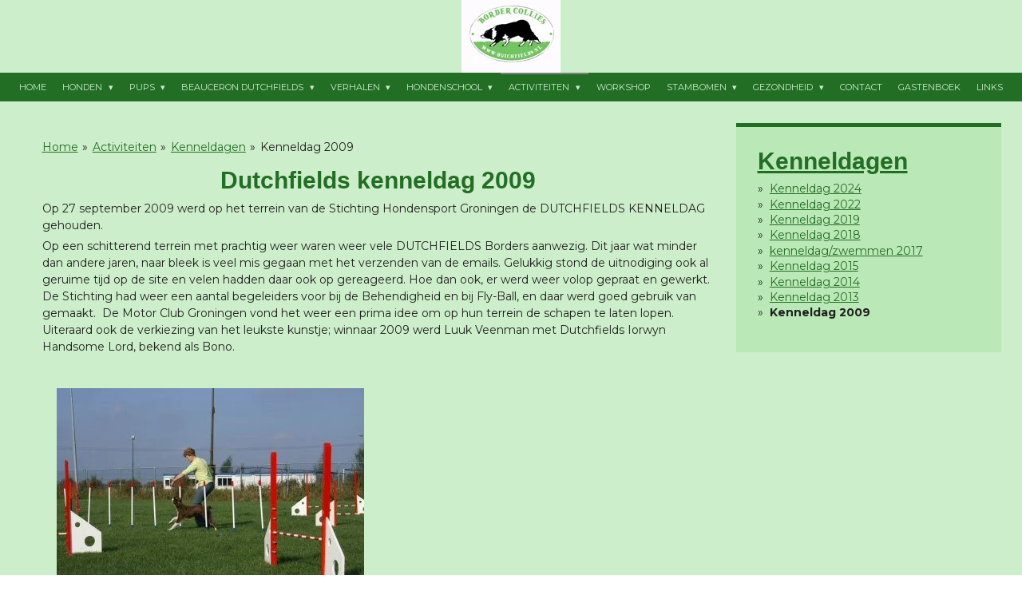

--- FILE ---
content_type: text/html; charset=UTF-8
request_url: https://www.dutchfields.nl/activiteiten-1/kenneldagen-1/kenneldag-2009-1
body_size: 25663
content:
<!DOCTYPE html>
<html lang="nl">
    <head>
        <meta http-equiv="Content-Type" content="text/html; charset=utf-8">
        <meta name="viewport" content="width=device-width, initial-scale=1.0, maximum-scale=5.0">
        <meta http-equiv="X-UA-Compatible" content="IE=edge">
        <link rel="canonical" href="https://www.dutchfields.nl/activiteiten-1/kenneldagen-1/kenneldag-2009-1">
        <link rel="sitemap" type="application/xml" href="https://www.dutchfields.nl/sitemap.xml">
        <meta property="og:title" content="Kenneldag 2009 / Kenneldagen / Activiteiten | Dutchfields.nl">
        <meta property="og:url" content="https://www.dutchfields.nl/activiteiten-1/kenneldagen-1/kenneldag-2009-1">
        <base href="https://www.dutchfields.nl/">
        <meta name="description" property="og:description" content="">
                <script nonce="470f4eb55b13d384e8943d910b8b7c05">
            
            window.JOUWWEB = window.JOUWWEB || {};
            window.JOUWWEB.application = window.JOUWWEB.application || {};
            window.JOUWWEB.application = {"backends":[{"domain":"jouwweb.nl","freeDomain":"jouwweb.site"},{"domain":"webador.com","freeDomain":"webadorsite.com"},{"domain":"webador.de","freeDomain":"webadorsite.com"},{"domain":"webador.fr","freeDomain":"webadorsite.com"},{"domain":"webador.es","freeDomain":"webadorsite.com"},{"domain":"webador.it","freeDomain":"webadorsite.com"},{"domain":"jouwweb.be","freeDomain":"jouwweb.site"},{"domain":"webador.ie","freeDomain":"webadorsite.com"},{"domain":"webador.co.uk","freeDomain":"webadorsite.com"},{"domain":"webador.at","freeDomain":"webadorsite.com"},{"domain":"webador.be","freeDomain":"webadorsite.com"},{"domain":"webador.ch","freeDomain":"webadorsite.com"},{"domain":"webador.ch","freeDomain":"webadorsite.com"},{"domain":"webador.mx","freeDomain":"webadorsite.com"},{"domain":"webador.com","freeDomain":"webadorsite.com"},{"domain":"webador.dk","freeDomain":"webadorsite.com"},{"domain":"webador.se","freeDomain":"webadorsite.com"},{"domain":"webador.no","freeDomain":"webadorsite.com"},{"domain":"webador.fi","freeDomain":"webadorsite.com"},{"domain":"webador.ca","freeDomain":"webadorsite.com"},{"domain":"webador.ca","freeDomain":"webadorsite.com"},{"domain":"webador.pl","freeDomain":"webadorsite.com"},{"domain":"webador.com.au","freeDomain":"webadorsite.com"},{"domain":"webador.nz","freeDomain":"webadorsite.com"}],"editorLocale":"nl-NL","editorTimezone":"Europe\/Amsterdam","editorLanguage":"nl","analytics4TrackingId":"G-E6PZPGE4QM","analyticsDimensions":[],"backendDomain":"www.jouwweb.nl","backendShortDomain":"jouwweb.nl","backendKey":"jouwweb-nl","freeWebsiteDomain":"jouwweb.site","noSsl":false,"build":{"reference":"76559bd"},"linkHostnames":["www.jouwweb.nl","www.webador.com","www.webador.de","www.webador.fr","www.webador.es","www.webador.it","www.jouwweb.be","www.webador.ie","www.webador.co.uk","www.webador.at","www.webador.be","www.webador.ch","fr.webador.ch","www.webador.mx","es.webador.com","www.webador.dk","www.webador.se","www.webador.no","www.webador.fi","www.webador.ca","fr.webador.ca","www.webador.pl","www.webador.com.au","www.webador.nz"],"assetsUrl":"https:\/\/assets.jwwb.nl","loginUrl":"https:\/\/www.jouwweb.nl\/inloggen","publishUrl":"https:\/\/www.jouwweb.nl\/v2\/website\/586245\/publish-proxy","adminUserOrIp":false,"pricing":{"plans":{"lite":{"amount":"700","currency":"EUR"},"pro":{"amount":"1200","currency":"EUR"},"business":{"amount":"2400","currency":"EUR"}},"yearlyDiscount":{"price":{"amount":"0","currency":"EUR"},"ratio":0,"percent":"0%","discountPrice":{"amount":"0","currency":"EUR"},"termPricePerMonth":{"amount":"0","currency":"EUR"},"termPricePerYear":{"amount":"0","currency":"EUR"}}},"hcUrl":{"add-product-variants":"https:\/\/help.jouwweb.nl\/hc\/nl\/articles\/28594307773201","basic-vs-advanced-shipping":"https:\/\/help.jouwweb.nl\/hc\/nl\/articles\/28594268794257","html-in-head":"https:\/\/help.jouwweb.nl\/hc\/nl\/articles\/28594336422545","link-domain-name":"https:\/\/help.jouwweb.nl\/hc\/nl\/articles\/28594325307409","optimize-for-mobile":"https:\/\/help.jouwweb.nl\/hc\/nl\/articles\/28594312927121","seo":"https:\/\/help.jouwweb.nl\/hc\/nl\/sections\/28507243966737","transfer-domain-name":"https:\/\/help.jouwweb.nl\/hc\/nl\/articles\/28594325232657","website-not-secure":"https:\/\/help.jouwweb.nl\/hc\/nl\/articles\/28594252935825"}};
            window.JOUWWEB.brand = {"type":"jouwweb","name":"JouwWeb","domain":"JouwWeb.nl","supportEmail":"support@jouwweb.nl"};
                    
                window.JOUWWEB = window.JOUWWEB || {};
                window.JOUWWEB.websiteRendering = {"locale":"nl-NL","timezone":"Europe\/Amsterdam","routes":{"api\/upload\/product-field":"\/_api\/upload\/product-field","checkout\/cart":"\/winkelwagen","payment":"\/bestelling-afronden\/:publicOrderId","payment\/forward":"\/bestelling-afronden\/:publicOrderId\/forward","public-order":"\/bestelling\/:publicOrderId","checkout\/authorize":"\/winkelwagen\/authorize\/:gateway","wishlist":"\/verlanglijst"}};
                                                    window.JOUWWEB.website = {"id":586245,"locale":"nl-NL","enabled":true,"title":"Dutchfields.nl","hasTitle":false,"roleOfLoggedInUser":null,"ownerLocale":"nl-NL","plan":"pro","freeWebsiteDomain":"jouwweb.site","backendKey":"jouwweb-nl","currency":"EUR","defaultLocale":"nl-NL","url":"https:\/\/www.dutchfields.nl\/","homepageSegmentId":2125022,"category":"website","isOffline":false,"isPublished":true,"locales":["nl-NL"],"allowed":{"ads":false,"credits":true,"externalLinks":true,"slideshow":true,"customDefaultSlideshow":true,"hostedAlbums":true,"moderators":true,"mailboxQuota":1,"statisticsVisitors":true,"statisticsDetailed":true,"statisticsMonths":3,"favicon":true,"password":true,"freeDomains":0,"freeMailAccounts":1,"canUseLanguages":false,"fileUpload":true,"legacyFontSize":true,"webshop":true,"products":10,"imageText":true,"search":true,"audioUpload":true,"videoUpload":100,"allowDangerousForms":false,"allowHtmlCode":true,"mobileBar":true,"sidebar":true,"poll":false,"allowCustomForms":true,"allowBusinessListing":true,"allowCustomAnalytics":true,"allowAccountingLink":true,"digitalProducts":false,"sitemapElement":false},"mobileBar":{"enabled":false,"theme":"accent","email":{"active":true},"location":{"active":true},"phone":{"active":true},"whatsapp":{"active":false},"social":{"active":false,"network":"facebook"}},"webshop":{"enabled":false,"currency":"EUR","taxEnabled":false,"taxInclusive":true,"vatDisclaimerVisible":false,"orderNotice":"<p>Indien u speciale wensen heeft kunt u deze doorgeven via het Opmerkingen-veld in de laatste stap.<\/p>","orderConfirmation":"<p>Hartelijk bedankt voor uw bestelling! U ontvangt zo spoedig mogelijk bericht van ons over de afhandeling van uw bestelling.<\/p>","freeShipping":false,"freeShippingAmount":"0.00","shippingDisclaimerVisible":false,"pickupAllowed":false,"couponAllowed":false,"detailsPageAvailable":true,"socialMediaVisible":true,"termsPage":null,"termsPageUrl":null,"extraTerms":null,"pricingVisible":true,"orderButtonVisible":true,"shippingAdvanced":false,"shippingAdvancedBackEnd":false,"soldOutVisible":false,"backInStockNotificationEnabled":false,"canAddProducts":true,"nextOrderNumber":1,"allowedServicePoints":[],"sendcloudConfigured":false,"sendcloudFallbackPublicKey":"a3d50033a59b4a598f1d7ce7e72aafdf","taxExemptionAllowed":true,"invoiceComment":null,"emptyCartVisible":false,"minimumOrderPrice":null,"productNumbersEnabled":false,"wishlistEnabled":false,"hideTaxOnCart":false},"isTreatedAsWebshop":false};                            window.JOUWWEB.cart = {"products":[],"coupon":null,"shippingCountryCode":null,"shippingChoice":null,"breakdown":[]};                            window.JOUWWEB.scripts = [];                        window.parent.JOUWWEB.colorPalette = window.JOUWWEB.colorPalette;
        </script>
                <title>Kenneldag 2009 / Kenneldagen / Activiteiten | Dutchfields.nl</title>
                                                                            <meta property="og:image" content="https&#x3A;&#x2F;&#x2F;primary.jwwb.nl&#x2F;public&#x2F;i&#x2F;c&#x2F;r&#x2F;temp-nstonbfxcvnfvngrhhfs&#x2F;75v603&#x2F;foto01-25.jpg">
                    <meta property="og:image" content="https&#x3A;&#x2F;&#x2F;primary.jwwb.nl&#x2F;public&#x2F;i&#x2F;c&#x2F;r&#x2F;temp-nstonbfxcvnfvngrhhfs&#x2F;eiu8ov&#x2F;foto02-19.jpg">
                    <meta property="og:image" content="https&#x3A;&#x2F;&#x2F;primary.jwwb.nl&#x2F;public&#x2F;i&#x2F;c&#x2F;r&#x2F;temp-nstonbfxcvnfvngrhhfs&#x2F;61npnr&#x2F;foto03-12.jpg">
                    <meta property="og:image" content="https&#x3A;&#x2F;&#x2F;primary.jwwb.nl&#x2F;public&#x2F;i&#x2F;c&#x2F;r&#x2F;temp-nstonbfxcvnfvngrhhfs&#x2F;08dwh4&#x2F;foto04-7.jpg">
                    <meta property="og:image" content="https&#x3A;&#x2F;&#x2F;primary.jwwb.nl&#x2F;public&#x2F;i&#x2F;c&#x2F;r&#x2F;temp-nstonbfxcvnfvngrhhfs&#x2F;rb3vk5&#x2F;foto05-7.jpg">
                    <meta property="og:image" content="https&#x3A;&#x2F;&#x2F;primary.jwwb.nl&#x2F;public&#x2F;i&#x2F;c&#x2F;r&#x2F;temp-nstonbfxcvnfvngrhhfs&#x2F;e3eq3n&#x2F;foto07-5.jpg">
                    <meta property="og:image" content="https&#x3A;&#x2F;&#x2F;primary.jwwb.nl&#x2F;public&#x2F;i&#x2F;c&#x2F;r&#x2F;temp-nstonbfxcvnfvngrhhfs&#x2F;v02qx8&#x2F;foto06-7.jpg">
                    <meta property="og:image" content="https&#x3A;&#x2F;&#x2F;primary.jwwb.nl&#x2F;public&#x2F;i&#x2F;c&#x2F;r&#x2F;temp-nstonbfxcvnfvngrhhfs&#x2F;pd5g5u&#x2F;foto08-5.jpg">
                    <meta property="og:image" content="https&#x3A;&#x2F;&#x2F;primary.jwwb.nl&#x2F;public&#x2F;i&#x2F;c&#x2F;r&#x2F;temp-nstonbfxcvnfvngrhhfs&#x2F;6qjl6g&#x2F;foto09-4.jpg">
                                    <meta name="twitter:card" content="summary_large_image">
                        <meta property="twitter:image" content="https&#x3A;&#x2F;&#x2F;primary.jwwb.nl&#x2F;public&#x2F;i&#x2F;c&#x2F;r&#x2F;temp-nstonbfxcvnfvngrhhfs&#x2F;75v603&#x2F;foto01-25.jpg">
                                                    <script src="https://plausible.io/js/script.manual.js" nonce="470f4eb55b13d384e8943d910b8b7c05" data-turbo-track="reload" defer data-domain="shard20.jouwweb.nl"></script>
<link rel="stylesheet" type="text/css" href="https://gfonts.jwwb.nl/css?display=fallback&amp;family=Montserrat%3A400%2C700%2C400italic%2C700italic" nonce="470f4eb55b13d384e8943d910b8b7c05" data-turbo-track="dynamic">
<script src="https://assets.jwwb.nl/assets/build/website-rendering/nl-NL.js?bust=af8dcdef13a1895089e9" nonce="470f4eb55b13d384e8943d910b8b7c05" data-turbo-track="reload" defer></script>
<script src="https://assets.jwwb.nl/assets/website-rendering/runtime.e155993011efc7175f1d.js?bust=9c9da86aa25b93d0d097" nonce="470f4eb55b13d384e8943d910b8b7c05" data-turbo-track="reload" defer></script>
<script src="https://assets.jwwb.nl/assets/website-rendering/812.881ee67943804724d5af.js?bust=78ab7ad7d6392c42d317" nonce="470f4eb55b13d384e8943d910b8b7c05" data-turbo-track="reload" defer></script>
<script src="https://assets.jwwb.nl/assets/website-rendering/main.fcb48f874358186fdbcf.js?bust=ae2434b747f7e2a90746" nonce="470f4eb55b13d384e8943d910b8b7c05" data-turbo-track="reload" defer></script>
<link rel="preload" href="https://assets.jwwb.nl/assets/website-rendering/styles.1ccb5af37fe695da2886.css?bust=b0ae04ec4c862e8d8ee1" as="style">
<link rel="preload" href="https://assets.jwwb.nl/assets/website-rendering/fonts/icons-website-rendering/font/website-rendering.woff2?bust=bd2797014f9452dadc8e" as="font" crossorigin>
<link rel="preconnect" href="https://gfonts.jwwb.nl">
<link rel="stylesheet" type="text/css" href="https://assets.jwwb.nl/assets/website-rendering/styles.1ccb5af37fe695da2886.css?bust=b0ae04ec4c862e8d8ee1" nonce="470f4eb55b13d384e8943d910b8b7c05" data-turbo-track="dynamic">
<link rel="preconnect" href="https://assets.jwwb.nl">
<link rel="stylesheet" type="text/css" href="https://primary.jwwb.nl/public/i/c/r/temp-nstonbfxcvnfvngrhhfs/style.css?bust=1768825287" nonce="470f4eb55b13d384e8943d910b8b7c05" data-turbo-track="dynamic">    </head>
    <body
        id="top"
        class="jw-is-no-slideshow jw-header-is-image jw-is-segment-page jw-is-frontend jw-is-sidebar jw-is-no-messagebar jw-is-no-touch-device jw-is-no-mobile"
                                    data-jouwweb-page="2131068"
                                                data-jouwweb-segment-id="2131068"
                                                data-jouwweb-segment-type="page"
                                                data-template-threshold="800"
                                                data-template-name="modern"
                            itemscope
        itemtype="https://schema.org/WebPage"
    >
                                    <meta itemprop="url" content="https://www.dutchfields.nl/activiteiten-1/kenneldagen-1/kenneldag-2009-1">
        <a href="#main-content" class="jw-skip-link">
            Ga direct naar de hoofdinhoud        </a>
        <div class="jw-background"></div>
        <div class="jw-body">
            <div class="jw-mobile-menu jw-mobile-is-logo js-mobile-menu">
            <span class="jw-mobile-menu__button jw-mobile-menu__button--dummy"></span>        <div class="jw-mobile-header jw-mobile-header--image">
        <a            class="jw-mobile-header-content"
                            href="/"
                        >
                            <img class="jw-mobile-logo jw-mobile-logo--square" src="https://primary.jwwb.nl/public/i/c/r/temp-nstonbfxcvnfvngrhhfs/3acd1fe52caf49409c04bd8ab26238ca.jpg?enable-io=true&amp;enable=upscale&amp;height=70" srcset="https://primary.jwwb.nl/public/i/c/r/temp-nstonbfxcvnfvngrhhfs/3acd1fe52caf49409c04bd8ab26238ca.jpg?enable-io=true&amp;enable=upscale&amp;height=70 1x, https://primary.jwwb.nl/public/i/c/r/temp-nstonbfxcvnfvngrhhfs/3acd1fe52caf49409c04bd8ab26238ca.jpg?enable-io=true&amp;enable=upscale&amp;height=140&amp;quality=70 2x" alt="Dutchfields.nl" title="Dutchfields.nl">                                </a>
    </div>

    
            <button
            type="button"
            class="jw-mobile-menu__button jw-mobile-toggle"
            aria-label="Open / sluit menu"
        >
            <span class="jw-icon-burger"></span>
        </button>
    </div>
            <header class="header-wrap js-topbar-content-container">
    <div class="header-wrap__inner">
        <div class="jw-header-logo">
            <div
    id="jw-header-image-container"
    class="jw-header jw-header-image jw-header-image-toggle"
    style="flex-basis: 124px; max-width: 124px; flex-shrink: 1;"
>
            <a href="/">
        <img id="jw-header-image" data-image-id="5184967" srcset="https://primary.jwwb.nl/public/i/c/r/temp-nstonbfxcvnfvngrhhfs/3acd1fe52caf49409c04bd8ab26238ca.jpg?enable-io=true&amp;width=124 124w, https://primary.jwwb.nl/public/i/c/r/temp-nstonbfxcvnfvngrhhfs/3acd1fe52caf49409c04bd8ab26238ca.jpg?enable-io=true&amp;width=248 248w" class="jw-header-image" title="Dutchfields.nl" style="max-height: 100px;" sizes="124px" width="124" height="91" intrinsicsize="124.00 x 91.00" alt="Dutchfields.nl">                </a>
    </div>
        <div
    class="jw-header jw-header-title-container jw-header-text jw-header-text-toggle"
    data-stylable="false"
>
    <a        id="jw-header-title"
        class="jw-header-title"
                    href="/"
            >
        <span style="color: #ffffff;"><span style="font-size: 70%;">welkom op de site van</span> </span>    </a>
</div>
</div>
    </div>
</header>
<script nonce="470f4eb55b13d384e8943d910b8b7c05">
    JOUWWEB.templateConfig = {
        header: {
            selector: '.header-wrap',
            mobileSelector: '.jw-mobile-menu',
            updatePusher: function (headerHeight) {
                var $sliderStyle = $('#sliderStyle');

                if ($sliderStyle.length === 0) {
                    $sliderStyle = $('<style />')
                        .attr('id', 'sliderStyle')
                        .appendTo(document.body);
                }

                $sliderStyle.html('.jw-slideshow-slide-content { padding-top: ' + headerHeight + 'px; padding-bottom: ' + (headerHeight * (2/3)) + 'px; } .bx-controls-direction { margin-top: ' + (headerHeight * (1/6)) + 'px; }');

                // make sure slider also gets correct height (because of the added padding)
                $('.jw-slideshow-slide[aria-hidden=false]').each(function (index) {
                    var $this = $(this);
                    headerHeight = $this.outerHeight() > headerHeight ? $this.outerHeight() : headerHeight;
                    $this.closest('.bx-viewport').css({
                        height: headerHeight + 'px',
                    });
                });

                // If a page has a message-bar, offset the mobile nav.
                const $messageBar = $('.message-bar');
                if ($messageBar.length > 0) {
                    // Only apply to .js-mobile-menu if there is a slideshow
                    $(`.jw-is-slideshow .js-mobile-menu, .jw-menu-clone`).css('top', $messageBar.outerHeight());
                }
            },
        },
        mainContentOffset: function () {
            return $('.main-content').offset().top - ($('body').hasClass('jw-menu-is-mobile') ? 0 : 60);
        },
    };
</script>
<nav class="jw-menu-copy">
    <ul
    id="jw-menu"
    class="jw-menu jw-menu-horizontal"
            >
            <li
    class="jw-menu-item"
>
        <a        class="jw-menu-link"
        href="/"                                            data-page-link-id="2125022"
                            >
                <span class="">
            Home        </span>
            </a>
                </li>
            <li
    class="jw-menu-item jw-menu-has-submenu"
>
        <a        class="jw-menu-link"
        href="/honden-1"                                            data-page-link-id="2125061"
                            >
                <span class="">
            Honden        </span>
                    <span class="jw-arrow jw-arrow-toplevel"></span>
            </a>
                    <ul
            class="jw-submenu"
                    >
                            <li
    class="jw-menu-item jw-menu-has-submenu"
>
        <a        class="jw-menu-link"
        href="/honden-1/teven-2"                                            data-page-link-id="2126281"
                            >
                <span class="">
            Teven        </span>
                    <span class="jw-arrow"></span>
            </a>
                    <ul
            class="jw-submenu"
                    >
                            <li
    class="jw-menu-item"
>
        <a        class="jw-menu-link"
        href="/honden-1/teven-2/aurelia-beauceron"                                            data-page-link-id="15919145"
                            >
                <span class="">
            Aurelia (Beauceron)        </span>
            </a>
                </li>
                            <li
    class="jw-menu-item"
>
        <a        class="jw-menu-link"
        href="/honden-1/teven-2/choco-1"                                            data-page-link-id="5668344"
                            >
                <span class="">
            Choco        </span>
            </a>
                </li>
                            <li
    class="jw-menu-item"
>
        <a        class="jw-menu-link"
        href="/honden-1/teven-2/happy"                                            data-page-link-id="17717089"
                            >
                <span class="">
            Happy        </span>
            </a>
                </li>
                            <li
    class="jw-menu-item"
>
        <a        class="jw-menu-link"
        href="/honden-1/teven-2/idylle-beauceron"                                            data-page-link-id="8267639"
                            >
                <span class="">
            Idylle (Beauceron)        </span>
            </a>
                </li>
                            <li
    class="jw-menu-item"
>
        <a        class="jw-menu-link"
        href="/honden-1/teven-2/lady-1"                                            data-page-link-id="3340344"
                            >
                <span class="">
            Lady        </span>
            </a>
                </li>
                            <li
    class="jw-menu-item"
>
        <a        class="jw-menu-link"
        href="/honden-1/teven-2/mwynen"                                            data-page-link-id="2941732"
                            >
                <span class="">
            Mwynen        </span>
            </a>
                </li>
                            <li
    class="jw-menu-item"
>
        <a        class="jw-menu-link"
        href="/honden-1/teven-2/ogham"                                            data-page-link-id="7260064"
                            >
                <span class="">
            Ogham        </span>
            </a>
                </li>
                            <li
    class="jw-menu-item"
>
        <a        class="jw-menu-link"
        href="/honden-1/teven-2/quint-1"                                            data-page-link-id="2597064"
                            >
                <span class="">
            Quint        </span>
            </a>
                </li>
                            <li
    class="jw-menu-item"
>
        <a        class="jw-menu-link"
        href="/honden-1/teven-2/rinn"                                            data-page-link-id="2130918"
                            >
                <span class="">
            Rinn        </span>
            </a>
                </li>
                            <li
    class="jw-menu-item"
>
        <a        class="jw-menu-link"
        href="/honden-1/teven-2/rozenn"                                            data-page-link-id="7260214"
                            >
                <span class="">
            Rozenn        </span>
            </a>
                </li>
                            <li
    class="jw-menu-item"
>
        <a        class="jw-menu-link"
        href="/honden-1/teven-2/tracey"                                            data-page-link-id="7260300"
                            >
                <span class="">
            Tracey        </span>
            </a>
                </li>
                            <li
    class="jw-menu-item"
>
        <a        class="jw-menu-link"
        href="/honden-1/teven-2/vanilla"                                            data-page-link-id="2941751"
                            >
                <span class="">
            Vanilla        </span>
            </a>
                </li>
                            <li
    class="jw-menu-item"
>
        <a        class="jw-menu-link"
        href="/honden-1/teven-2/vixen-1"                                            data-page-link-id="4553250"
                            >
                <span class="">
            Vixen        </span>
            </a>
                </li>
                            <li
    class="jw-menu-item"
>
        <a        class="jw-menu-link"
        href="/honden-1/teven-2/zizz"                                            data-page-link-id="2948768"
                            >
                <span class="">
            Zizz        </span>
            </a>
                </li>
                    </ul>
        </li>
                            <li
    class="jw-menu-item jw-menu-has-submenu"
>
        <a        class="jw-menu-link"
        href="/honden-1/reuen-2"                                            data-page-link-id="2126282"
                            >
                <span class="">
            Reuen        </span>
                    <span class="jw-arrow"></span>
            </a>
                    <ul
            class="jw-submenu"
                    >
                            <li
    class="jw-menu-item"
>
        <a        class="jw-menu-link"
        href="/honden-1/reuen-2/ben"                                            data-page-link-id="2130942"
                            >
                <span class="">
            Ben        </span>
            </a>
                </li>
                            <li
    class="jw-menu-item"
>
        <a        class="jw-menu-link"
        href="/honden-1/reuen-2/boa-1"                                            data-page-link-id="4553320"
                            >
                <span class="">
            Boa        </span>
            </a>
                </li>
                            <li
    class="jw-menu-item"
>
        <a        class="jw-menu-link"
        href="/honden-1/reuen-2/drift"                                            data-page-link-id="2130931"
                            >
                <span class="">
            Drift        </span>
            </a>
                </li>
                            <li
    class="jw-menu-item"
>
        <a        class="jw-menu-link"
        href="/honden-1/reuen-2/eira"                                            data-page-link-id="3645173"
                            >
                <span class="">
            Eira        </span>
            </a>
                </li>
                            <li
    class="jw-menu-item"
>
        <a        class="jw-menu-link"
        href="/honden-1/reuen-2/jay"                                            data-page-link-id="17718026"
                            >
                <span class="">
            Jay        </span>
            </a>
                </li>
                            <li
    class="jw-menu-item"
>
        <a        class="jw-menu-link"
        href="/honden-1/reuen-2/joe-jo-jo"                                            data-page-link-id="2130934"
                            >
                <span class="">
            Joe-Jo-Jo        </span>
            </a>
                </li>
                            <li
    class="jw-menu-item"
>
        <a        class="jw-menu-link"
        href="/honden-1/reuen-2/lad"                                            data-page-link-id="2130937"
                            >
                <span class="">
            Lad        </span>
            </a>
                </li>
                            <li
    class="jw-menu-item"
>
        <a        class="jw-menu-link"
        href="/honden-1/reuen-2/roy-1"                                            data-page-link-id="9930818"
                            >
                <span class="">
            Roy        </span>
            </a>
                </li>
                            <li
    class="jw-menu-item"
>
        <a        class="jw-menu-link"
        href="/honden-1/reuen-2/scott"                                            data-page-link-id="7259891"
                            >
                <span class="">
            Scott        </span>
            </a>
                </li>
                            <li
    class="jw-menu-item"
>
        <a        class="jw-menu-link"
        href="/honden-1/reuen-2/seanan"                                            data-page-link-id="2650551"
                            >
                <span class="">
            Seanan        </span>
            </a>
                </li>
                            <li
    class="jw-menu-item"
>
        <a        class="jw-menu-link"
        href="/honden-1/reuen-2/ullan-1"                                            data-page-link-id="9149007"
                            >
                <span class="">
            Ullan        </span>
            </a>
                </li>
                            <li
    class="jw-menu-item"
>
        <a        class="jw-menu-link"
        href="/honden-1/reuen-2/wisp"                                            data-page-link-id="3381391"
                            >
                <span class="">
            Wisp        </span>
            </a>
                </li>
                    </ul>
        </li>
                            <li
    class="jw-menu-item jw-menu-has-submenu"
>
        <a        class="jw-menu-link"
        href="/honden-1/voorouders-teef-1"                                            data-page-link-id="2126284"
                            >
                <span class="">
            Voorouders teef        </span>
                    <span class="jw-arrow"></span>
            </a>
                    <ul
            class="jw-submenu"
                    >
                            <li
    class="jw-menu-item"
>
        <a        class="jw-menu-link"
        href="/honden-1/voorouders-teef-1/abigail"                                            data-page-link-id="2130946"
                            >
                <span class="">
            Abigail        </span>
            </a>
                </li>
                            <li
    class="jw-menu-item"
>
        <a        class="jw-menu-link"
        href="/honden-1/voorouders-teef-1/ceelin"                                            data-page-link-id="2281551"
                            >
                <span class="">
            Ceelin        </span>
            </a>
                </li>
                            <li
    class="jw-menu-item"
>
        <a        class="jw-menu-link"
        href="/honden-1/voorouders-teef-1/dairinn"                                            data-page-link-id="2130947"
                            >
                <span class="">
            Dairinn        </span>
            </a>
                </li>
                            <li
    class="jw-menu-item"
>
        <a        class="jw-menu-link"
        href="/honden-1/voorouders-teef-1/darling-1"                                            data-page-link-id="2130916"
                            >
                <span class="">
            Darling        </span>
            </a>
                </li>
                            <li
    class="jw-menu-item"
>
        <a        class="jw-menu-link"
        href="/honden-1/voorouders-teef-1/dot"                                            data-page-link-id="2130948"
                            >
                <span class="">
            Dot        </span>
            </a>
                </li>
                            <li
    class="jw-menu-item"
>
        <a        class="jw-menu-link"
        href="/honden-1/voorouders-teef-1/ennis"                                            data-page-link-id="2130949"
                            >
                <span class="">
            Ennis        </span>
            </a>
                </li>
                            <li
    class="jw-menu-item"
>
        <a        class="jw-menu-link"
        href="/honden-1/voorouders-teef-1/fly"                                            data-page-link-id="2130950"
                            >
                <span class="">
            Fly        </span>
            </a>
                </li>
                            <li
    class="jw-menu-item"
>
        <a        class="jw-menu-link"
        href="/honden-1/voorouders-teef-1/gale"                                            data-page-link-id="2130951"
                            >
                <span class="">
            Gale        </span>
            </a>
                </li>
                            <li
    class="jw-menu-item"
>
        <a        class="jw-menu-link"
        href="/honden-1/voorouders-teef-1/gigi"                                            data-page-link-id="2130952"
                            >
                <span class="">
            Gigi        </span>
            </a>
                </li>
                            <li
    class="jw-menu-item"
>
        <a        class="jw-menu-link"
        href="/honden-1/voorouders-teef-1/hope"                                            data-page-link-id="2130953"
                            >
                <span class="">
            Hope        </span>
            </a>
                </li>
                            <li
    class="jw-menu-item"
>
        <a        class="jw-menu-link"
        href="/honden-1/voorouders-teef-1/jesse"                                            data-page-link-id="2130954"
                            >
                <span class="">
            Jesse        </span>
            </a>
                </li>
                            <li
    class="jw-menu-item"
>
        <a        class="jw-menu-link"
        href="/honden-1/voorouders-teef-1/jill"                                            data-page-link-id="2130961"
                            >
                <span class="">
            Jill        </span>
            </a>
                </li>
                            <li
    class="jw-menu-item"
>
        <a        class="jw-menu-link"
        href="/honden-1/voorouders-teef-1/kate"                                            data-page-link-id="2130955"
                            >
                <span class="">
            Kate        </span>
            </a>
                </li>
                            <li
    class="jw-menu-item"
>
        <a        class="jw-menu-link"
        href="/honden-1/voorouders-teef-1/kiki"                                            data-page-link-id="2130963"
                            >
                <span class="">
            Kiki        </span>
            </a>
                </li>
                            <li
    class="jw-menu-item"
>
        <a        class="jw-menu-link"
        href="/honden-1/voorouders-teef-1/larq"                                            data-page-link-id="2130956"
                            >
                <span class="">
            Larq        </span>
            </a>
                </li>
                            <li
    class="jw-menu-item"
>
        <a        class="jw-menu-link"
        href="/honden-1/voorouders-teef-1/lee"                                            data-page-link-id="2130957"
                            >
                <span class="">
            Lee        </span>
            </a>
                </li>
                            <li
    class="jw-menu-item"
>
        <a        class="jw-menu-link"
        href="/honden-1/voorouders-teef-1/lonneke"                                            data-page-link-id="2130958"
                            >
                <span class="">
            Lonneke        </span>
            </a>
                </li>
                            <li
    class="jw-menu-item"
>
        <a        class="jw-menu-link"
        href="/honden-1/voorouders-teef-1/loveday"                                            data-page-link-id="2130959"
                            >
                <span class="">
            Loveday        </span>
            </a>
                </li>
                            <li
    class="jw-menu-item"
>
        <a        class="jw-menu-link"
        href="/honden-1/voorouders-teef-1/maeve"                                            data-page-link-id="2130964"
                            >
                <span class="">
            Maeve        </span>
            </a>
                </li>
                            <li
    class="jw-menu-item"
>
        <a        class="jw-menu-link"
        href="/honden-1/voorouders-teef-1/meggie"                                            data-page-link-id="2130966"
                            >
                <span class="">
            Meggie        </span>
            </a>
                </li>
                            <li
    class="jw-menu-item"
>
        <a        class="jw-menu-link"
        href="/honden-1/voorouders-teef-1/niamh"                                            data-page-link-id="2130912"
                            >
                <span class="">
            Niamh        </span>
            </a>
                </li>
                            <li
    class="jw-menu-item"
>
        <a        class="jw-menu-link"
        href="/honden-1/voorouders-teef-1/orna-tov"                                            data-page-link-id="2130914"
                            >
                <span class="">
            Orna-Tov        </span>
            </a>
                </li>
                            <li
    class="jw-menu-item"
>
        <a        class="jw-menu-link"
        href="/honden-1/voorouders-teef-1/patch"                                            data-page-link-id="2130967"
                            >
                <span class="">
            Patch        </span>
            </a>
                </li>
                            <li
    class="jw-menu-item"
>
        <a        class="jw-menu-link"
        href="/honden-1/voorouders-teef-1/queenie"                                            data-page-link-id="2130917"
                            >
                <span class="">
            Queenie        </span>
            </a>
                </li>
                            <li
    class="jw-menu-item"
>
        <a        class="jw-menu-link"
        href="/honden-1/voorouders-teef-1/siss"                                            data-page-link-id="2130968"
                            >
                <span class="">
            Siss        </span>
            </a>
                </li>
                            <li
    class="jw-menu-item"
>
        <a        class="jw-menu-link"
        href="/honden-1/voorouders-teef-1/toy"                                            data-page-link-id="2130970"
                            >
                <span class="">
            Toy        </span>
            </a>
                </li>
                            <li
    class="jw-menu-item"
>
        <a        class="jw-menu-link"
        href="/honden-1/voorouders-teef-1/tully"                                            data-page-link-id="2130919"
                            >
                <span class="">
            Tully        </span>
            </a>
                </li>
                            <li
    class="jw-menu-item"
>
        <a        class="jw-menu-link"
        href="/honden-1/voorouders-teef-1/umma-gumma"                                            data-page-link-id="2130971"
                            >
                <span class="">
            Umma Gumma        </span>
            </a>
                </li>
                            <li
    class="jw-menu-item"
>
        <a        class="jw-menu-link"
        href="/honden-1/voorouders-teef-1/wish"                                            data-page-link-id="2130920"
                            >
                <span class="">
            Wish        </span>
            </a>
                </li>
                            <li
    class="jw-menu-item"
>
        <a        class="jw-menu-link"
        href="/honden-1/voorouders-teef-1/yield"                                            data-page-link-id="2130921"
                            >
                <span class="">
            Yield        </span>
            </a>
                </li>
                            <li
    class="jw-menu-item"
>
        <a        class="jw-menu-link"
        href="/honden-1/voorouders-teef-1/zozim"                                            data-page-link-id="2130922"
                            >
                <span class="">
            Zozim        </span>
            </a>
                </li>
                    </ul>
        </li>
                            <li
    class="jw-menu-item jw-menu-has-submenu"
>
        <a        class="jw-menu-link"
        href="/honden-1/voorouders-reu-1"                                            data-page-link-id="2126285"
                            >
                <span class="">
            Voorouders reu        </span>
                    <span class="jw-arrow"></span>
            </a>
                    <ul
            class="jw-submenu"
                    >
                            <li
    class="jw-menu-item"
>
        <a        class="jw-menu-link"
        href="/honden-1/voorouders-reu-1/blink"                                            data-page-link-id="2130974"
                            >
                <span class="">
            Blink        </span>
            </a>
                </li>
                            <li
    class="jw-menu-item"
>
        <a        class="jw-menu-link"
        href="/honden-1/voorouders-reu-1/brice"                                            data-page-link-id="2130976"
                            >
                <span class="">
            Brice        </span>
            </a>
                </li>
                            <li
    class="jw-menu-item"
>
        <a        class="jw-menu-link"
        href="/honden-1/voorouders-reu-1/devon"                                            data-page-link-id="2130978"
                            >
                <span class="">
            Devon        </span>
            </a>
                </li>
                            <li
    class="jw-menu-item"
>
        <a        class="jw-menu-link"
        href="/honden-1/voorouders-reu-1/dillon-1"                                            data-page-link-id="2281594"
                            >
                <span class="">
            Dillon        </span>
            </a>
                </li>
                            <li
    class="jw-menu-item"
>
        <a        class="jw-menu-link"
        href="/honden-1/voorouders-reu-1/ely"                                            data-page-link-id="2130979"
                            >
                <span class="">
            Ely        </span>
            </a>
                </li>
                            <li
    class="jw-menu-item"
>
        <a        class="jw-menu-link"
        href="/honden-1/voorouders-reu-1/griff"                                            data-page-link-id="2130981"
                            >
                <span class="">
            Griff        </span>
            </a>
                </li>
                            <li
    class="jw-menu-item"
>
        <a        class="jw-menu-link"
        href="/honden-1/voorouders-reu-1/joe"                                            data-page-link-id="2130982"
                            >
                <span class="">
            Joe        </span>
            </a>
                </li>
                            <li
    class="jw-menu-item"
>
        <a        class="jw-menu-link"
        href="/honden-1/voorouders-reu-1/keagan"                                            data-page-link-id="2130984"
                            >
                <span class="">
            Keagan        </span>
            </a>
                </li>
                            <li
    class="jw-menu-item"
>
        <a        class="jw-menu-link"
        href="/honden-1/voorouders-reu-1/kells"                                            data-page-link-id="2130985"
                            >
                <span class="">
            Kells        </span>
            </a>
                </li>
                            <li
    class="jw-menu-item"
>
        <a        class="jw-menu-link"
        href="/honden-1/voorouders-reu-1/rock"                                            data-page-link-id="2130986"
                            >
                <span class="">
            Rock        </span>
            </a>
                </li>
                            <li
    class="jw-menu-item"
>
        <a        class="jw-menu-link"
        href="/honden-1/voorouders-reu-1/roy"                                            data-page-link-id="2130988"
                            >
                <span class="">
            Roy        </span>
            </a>
                </li>
                            <li
    class="jw-menu-item"
>
        <a        class="jw-menu-link"
        href="/honden-1/voorouders-reu-1/spot"                                            data-page-link-id="2130989"
                            >
                <span class="">
            Spot        </span>
            </a>
                </li>
                            <li
    class="jw-menu-item"
>
        <a        class="jw-menu-link"
        href="/honden-1/voorouders-reu-1/sweep"                                            data-page-link-id="2130990"
                            >
                <span class="">
            Sweep        </span>
            </a>
                </li>
                            <li
    class="jw-menu-item"
>
        <a        class="jw-menu-link"
        href="/honden-1/voorouders-reu-1/tip"                                            data-page-link-id="2130938"
                            >
                <span class="">
            Tip        </span>
            </a>
                </li>
                    </ul>
        </li>
                    </ul>
        </li>
            <li
    class="jw-menu-item jw-menu-has-submenu"
>
        <a        class="jw-menu-link"
        href="/pups-1"                                            data-page-link-id="2130904"
                            >
                <span class="">
            Pups        </span>
                    <span class="jw-arrow jw-arrow-toplevel"></span>
            </a>
                    <ul
            class="jw-submenu"
                    >
                            <li
    class="jw-menu-item"
>
        <a        class="jw-menu-link"
        href="/pups-1/puptest-1"                                            data-page-link-id="2130992"
                            >
                <span class="">
            Puptest        </span>
            </a>
                </li>
                            <li
    class="jw-menu-item"
>
        <a        class="jw-menu-link"
        href="/pups-1/2024-w-nest"                                            data-page-link-id="20796000"
                            >
                <span class="">
            2024 W-nest        </span>
            </a>
                </li>
                            <li
    class="jw-menu-item"
>
        <a        class="jw-menu-link"
        href="/pups-1/2024-v-nest"                                            data-page-link-id="19811066"
                            >
                <span class="">
            2024 V-nest        </span>
            </a>
                </li>
                            <li
    class="jw-menu-item"
>
        <a        class="jw-menu-link"
        href="/pups-1/2023-u-nest"                                            data-page-link-id="17574013"
                            >
                <span class="">
            2023 U-nest        </span>
            </a>
                </li>
                            <li
    class="jw-menu-item"
>
        <a        class="jw-menu-link"
        href="/pups-1/2023-t-nest"                                            data-page-link-id="17510002"
                            >
                <span class="">
            2023 T-nest        </span>
            </a>
                </li>
                            <li
    class="jw-menu-item"
>
        <a        class="jw-menu-link"
        href="/pups-1/2023-s-nest"                                            data-page-link-id="14864735"
                            >
                <span class="">
            2023 S-nest        </span>
            </a>
                </li>
                            <li
    class="jw-menu-item"
>
        <a        class="jw-menu-link"
        href="/pups-1/2022-r-nest"                                            data-page-link-id="12319371"
                            >
                <span class="">
            2022 R-nest        </span>
            </a>
                </li>
                            <li
    class="jw-menu-item"
>
        <a        class="jw-menu-link"
        href="/pups-1/2022-q-nest"                                            data-page-link-id="11480072"
                            >
                <span class="">
            2022 Q-nest        </span>
            </a>
                </li>
                            <li
    class="jw-menu-item"
>
        <a        class="jw-menu-link"
        href="/pups-1/2022-p-nest"                                            data-page-link-id="10837066"
                            >
                <span class="">
            2022 P-nest        </span>
            </a>
                </li>
                            <li
    class="jw-menu-item"
>
        <a        class="jw-menu-link"
        href="/pups-1/2022-o-nest"                                            data-page-link-id="9662656"
                            >
                <span class="">
            2022 O-nest        </span>
            </a>
                </li>
                            <li
    class="jw-menu-item"
>
        <a        class="jw-menu-link"
        href="/pups-1/2022-n-nest"                                            data-page-link-id="9616751"
                            >
                <span class="">
            2022 N-nest        </span>
            </a>
                </li>
                            <li
    class="jw-menu-item"
>
        <a        class="jw-menu-link"
        href="/pups-1/2022-m-nest"                                            data-page-link-id="9061569"
                            >
                <span class="">
            2022 M-nest        </span>
            </a>
                </li>
                            <li
    class="jw-menu-item"
>
        <a        class="jw-menu-link"
        href="/pups-1/2021-l-nest"                                            data-page-link-id="8885676"
                            >
                <span class="">
            2021 L-nest        </span>
            </a>
                </li>
                            <li
    class="jw-menu-item"
>
        <a        class="jw-menu-link"
        href="/pups-1/2021-k-nest"                                            data-page-link-id="8507218"
                            >
                <span class="">
            2021 K-nest        </span>
            </a>
                </li>
                            <li
    class="jw-menu-item"
>
        <a        class="jw-menu-link"
        href="/pups-1/2021-j-nest"                                            data-page-link-id="8458488"
                            >
                <span class="">
            2021 J-nest        </span>
            </a>
                </li>
                            <li
    class="jw-menu-item"
>
        <a        class="jw-menu-link"
        href="/pups-1/2021-a-nest-beauceron"                                            data-page-link-id="8267847"
                            >
                <span class="">
            2021 A-nest (Beauceron)        </span>
            </a>
                </li>
                            <li
    class="jw-menu-item"
>
        <a        class="jw-menu-link"
        href="/pups-1/2021-i-nest"                                            data-page-link-id="7729731"
                            >
                <span class="">
            2021 I-nest        </span>
            </a>
                </li>
                            <li
    class="jw-menu-item"
>
        <a        class="jw-menu-link"
        href="/pups-1/2021-h-nest"                                            data-page-link-id="7343171"
                            >
                <span class="">
            2021 H-nest        </span>
            </a>
                </li>
                            <li
    class="jw-menu-item"
>
        <a        class="jw-menu-link"
        href="/pups-1/2021-g-nest"                                            data-page-link-id="6825680"
                            >
                <span class="">
            2021 G-nest        </span>
            </a>
                </li>
                            <li
    class="jw-menu-item"
>
        <a        class="jw-menu-link"
        href="/pups-1/2020-f-nest"                                            data-page-link-id="6825406"
                            >
                <span class="">
            2020 F-nest        </span>
            </a>
                </li>
                            <li
    class="jw-menu-item"
>
        <a        class="jw-menu-link"
        href="/pups-1/2020-e-nest"                                            data-page-link-id="6237952"
                            >
                <span class="">
            2020 E-nest        </span>
            </a>
                </li>
                            <li
    class="jw-menu-item"
>
        <a        class="jw-menu-link"
        href="/pups-1/2020-d-nest"                                            data-page-link-id="6044954"
                            >
                <span class="">
            2020 D-nest        </span>
            </a>
                </li>
                            <li
    class="jw-menu-item"
>
        <a        class="jw-menu-link"
        href="/pups-1/2020-c-nest"                                            data-page-link-id="5935839"
                            >
                <span class="">
            2020 C-nest        </span>
            </a>
                </li>
                            <li
    class="jw-menu-item"
>
        <a        class="jw-menu-link"
        href="/pups-1/2020-b-nest"                                            data-page-link-id="5856575"
                            >
                <span class="">
            2020 B-nest        </span>
            </a>
                </li>
                            <li
    class="jw-menu-item"
>
        <a        class="jw-menu-link"
        href="/pups-1/2020-a-nest"                                            data-page-link-id="5737615"
                            >
                <span class="">
            2020 A-nest        </span>
            </a>
                </li>
                            <li
    class="jw-menu-item"
>
        <a        class="jw-menu-link"
        href="/pups-1/2020-z-nest"                                            data-page-link-id="5572819"
                            >
                <span class="">
            2020 Z-nest        </span>
            </a>
                </li>
                            <li
    class="jw-menu-item"
>
        <a        class="jw-menu-link"
        href="/pups-1/2020-y-nest"                                            data-page-link-id="5002040"
                            >
                <span class="">
            2020 Y-nest        </span>
            </a>
                </li>
                            <li
    class="jw-menu-item"
>
        <a        class="jw-menu-link"
        href="/pups-1/2019-x-nest"                                            data-page-link-id="4819368"
                            >
                <span class="">
            2019 X-nest        </span>
            </a>
                </li>
                            <li
    class="jw-menu-item"
>
        <a        class="jw-menu-link"
        href="/pups-1/2020-w-nest"                                            data-page-link-id="4831339"
                            >
                <span class="">
            2020 W-nest        </span>
            </a>
                </li>
                            <li
    class="jw-menu-item"
>
        <a        class="jw-menu-link"
        href="/pups-1/2019-v-nest"                                            data-page-link-id="4620453"
                            >
                <span class="">
            2019 V-nest        </span>
            </a>
                </li>
                            <li
    class="jw-menu-item"
>
        <a        class="jw-menu-link"
        href="/pups-1/2019-u-nest"                                            data-page-link-id="4570813"
                            >
                <span class="">
            2019 U-nest        </span>
            </a>
                </li>
                            <li
    class="jw-menu-item"
>
        <a        class="jw-menu-link"
        href="/pups-1/2019-t-nest"                                            data-page-link-id="4440703"
                            >
                <span class="">
            2019 T nest        </span>
            </a>
                </li>
                            <li
    class="jw-menu-item"
>
        <a        class="jw-menu-link"
        href="/pups-1/2019-s-nest"                                            data-page-link-id="4401223"
                            >
                <span class="">
            2019 S-nest        </span>
            </a>
                </li>
                            <li
    class="jw-menu-item"
>
        <a        class="jw-menu-link"
        href="/pups-1/2019-r-nest"                                            data-page-link-id="4196362"
                            >
                <span class="">
            2019 R-nest        </span>
            </a>
                </li>
                            <li
    class="jw-menu-item"
>
        <a        class="jw-menu-link"
        href="/pups-1/2019-q-nest"                                            data-page-link-id="4196358"
                            >
                <span class="">
            2019 Q-nest        </span>
            </a>
                </li>
                            <li
    class="jw-menu-item"
>
        <a        class="jw-menu-link"
        href="/pups-1/2019-p-nest"                                            data-page-link-id="4139039"
                            >
                <span class="">
            2019 P-nest        </span>
            </a>
                </li>
                            <li
    class="jw-menu-item"
>
        <a        class="jw-menu-link"
        href="/pups-1/2019-o-nest-1"                                            data-page-link-id="4060640"
                            >
                <span class="">
            2019 O-nest        </span>
            </a>
                </li>
                            <li
    class="jw-menu-item"
>
        <a        class="jw-menu-link"
        href="/pups-1/2018-n-nest"                                            data-page-link-id="3923813"
                            >
                <span class="">
            2018 N-nest        </span>
            </a>
                </li>
                            <li
    class="jw-menu-item"
>
        <a        class="jw-menu-link"
        href="/pups-1/2018-m-nest"                                            data-page-link-id="3848231"
                            >
                <span class="">
            2018 M nest        </span>
            </a>
                </li>
                            <li
    class="jw-menu-item"
>
        <a        class="jw-menu-link"
        href="/pups-1/2018-l-nest"                                            data-page-link-id="3720511"
                            >
                <span class="">
            2018 L-nest        </span>
            </a>
                </li>
                            <li
    class="jw-menu-item"
>
        <a        class="jw-menu-link"
        href="/pups-1/2018-k-nest"                                            data-page-link-id="3631375"
                            >
                <span class="">
            2018 K-nest        </span>
            </a>
                </li>
                            <li
    class="jw-menu-item"
>
        <a        class="jw-menu-link"
        href="/pups-1/2018-j-nest"                                            data-page-link-id="3618952"
                            >
                <span class="">
            2018 J-nest        </span>
            </a>
                </li>
                            <li
    class="jw-menu-item"
>
        <a        class="jw-menu-link"
        href="/pups-1/2018-i-nest"                                            data-page-link-id="3486654"
                            >
                <span class="">
            2018 I-nest        </span>
            </a>
                </li>
                            <li
    class="jw-menu-item"
>
        <a        class="jw-menu-link"
        href="/pups-1/2018-h-nest"                                            data-page-link-id="3353893"
                            >
                <span class="">
            2018 H-nest        </span>
            </a>
                </li>
                            <li
    class="jw-menu-item"
>
        <a        class="jw-menu-link"
        href="/pups-1/2017-g-nest"                                            data-page-link-id="3282777"
                            >
                <span class="">
            2017 G nest        </span>
            </a>
                </li>
                            <li
    class="jw-menu-item"
>
        <a        class="jw-menu-link"
        href="/pups-1/2017-f-nest-1"                                            data-page-link-id="3268815"
                            >
                <span class="">
            2017 F-nest        </span>
            </a>
                </li>
                            <li
    class="jw-menu-item"
>
        <a        class="jw-menu-link"
        href="/pups-1/2017-e-nest"                                            data-page-link-id="3237615"
                            >
                <span class="">
            2017 E-nest        </span>
            </a>
                </li>
                            <li
    class="jw-menu-item"
>
        <a        class="jw-menu-link"
        href="/pups-1/2017-d-nest-1"                                            data-page-link-id="3182820"
                            >
                <span class="">
            2017 D-nest        </span>
            </a>
                </li>
                            <li
    class="jw-menu-item"
>
        <a        class="jw-menu-link"
        href="/pups-1/2017-c-nest"                                            data-page-link-id="2991565"
                            >
                <span class="">
            2017 C-nest        </span>
            </a>
                </li>
                            <li
    class="jw-menu-item"
>
        <a        class="jw-menu-link"
        href="/pups-1/2017-b-nest-1"                                            data-page-link-id="2934756"
                            >
                <span class="">
            2017 B-nest        </span>
            </a>
                </li>
                            <li
    class="jw-menu-item"
>
        <a        class="jw-menu-link"
        href="/pups-1/2016-a-nest-1"                                            data-page-link-id="2766460"
                            >
                <span class="">
            2016 A-nest        </span>
            </a>
                </li>
                            <li
    class="jw-menu-item"
>
        <a        class="jw-menu-link"
        href="/pups-1/2016-z-nest"                                            data-page-link-id="2673613"
                            >
                <span class="">
            2016 Z-nest        </span>
            </a>
                </li>
                            <li
    class="jw-menu-item"
>
        <a        class="jw-menu-link"
        href="/pups-1/2016-y-nest"                                            data-page-link-id="2665188"
                            >
                <span class="">
            2016 Y-nest        </span>
            </a>
                </li>
                            <li
    class="jw-menu-item"
>
        <a        class="jw-menu-link"
        href="/pups-1/2016-x-nest"                                            data-page-link-id="2579495"
                            >
                <span class="">
            2016 X-nest        </span>
            </a>
                </li>
                            <li
    class="jw-menu-item"
>
        <a        class="jw-menu-link"
        href="/pups-1/2016-w-nest"                                            data-page-link-id="2547965"
                            >
                <span class="">
            2016 W-nest        </span>
            </a>
                </li>
                            <li
    class="jw-menu-item"
>
        <a        class="jw-menu-link"
        href="/pups-1/2016-v-nest"                                            data-page-link-id="2335965"
                            >
                <span class="">
            2016 V-nest        </span>
            </a>
                </li>
                            <li
    class="jw-menu-item"
>
        <a        class="jw-menu-link"
        href="/pups-1/2015-u-nest"                                            data-page-link-id="2300035"
                            >
                <span class="">
            2015 U-nest        </span>
            </a>
                </li>
                            <li
    class="jw-menu-item"
>
        <a        class="jw-menu-link"
        href="/pups-1/2015-t-nest"                                            data-page-link-id="2281667"
                            >
                <span class="">
            2015 T-nest        </span>
            </a>
                </li>
                            <li
    class="jw-menu-item"
>
        <a        class="jw-menu-link"
        href="/pups-1/2015-s-nest"                                            data-page-link-id="2184621"
                            >
                <span class="">
            2015 S-nest        </span>
            </a>
                </li>
                            <li
    class="jw-menu-item"
>
        <a        class="jw-menu-link"
        href="/pups-1/2015-r-nest"                                            data-page-link-id="2182786"
                            >
                <span class="">
            2015 R-nest        </span>
            </a>
                </li>
                            <li
    class="jw-menu-item"
>
        <a        class="jw-menu-link"
        href="/pups-1/2015-o-nest"                                            data-page-link-id="2130993"
                            >
                <span class="">
            2015 O-nest        </span>
            </a>
                </li>
                            <li
    class="jw-menu-item"
>
        <a        class="jw-menu-link"
        href="/pups-1/2014-n-nest"                                            data-page-link-id="2130994"
                            >
                <span class="">
            2014 N-nest        </span>
            </a>
                </li>
                            <li
    class="jw-menu-item"
>
        <a        class="jw-menu-link"
        href="/pups-1/2014-m-nest"                                            data-page-link-id="2130995"
                            >
                <span class="">
            2014 M-nest        </span>
            </a>
                </li>
                            <li
    class="jw-menu-item"
>
        <a        class="jw-menu-link"
        href="/pups-1/2014-l-nest"                                            data-page-link-id="2130996"
                            >
                <span class="">
            2014 L-nest        </span>
            </a>
                </li>
                            <li
    class="jw-menu-item"
>
        <a        class="jw-menu-link"
        href="/pups-1/2014-k-nest"                                            data-page-link-id="2130997"
                            >
                <span class="">
            2014 K-nest        </span>
            </a>
                </li>
                            <li
    class="jw-menu-item"
>
        <a        class="jw-menu-link"
        href="/pups-1/2014-j-nest"                                            data-page-link-id="2130998"
                            >
                <span class="">
            2014 J-nest        </span>
            </a>
                </li>
                            <li
    class="jw-menu-item"
>
        <a        class="jw-menu-link"
        href="/pups-1/2014-i-nest"                                            data-page-link-id="2131000"
                            >
                <span class="">
            2014 I-nest        </span>
            </a>
                </li>
                            <li
    class="jw-menu-item"
>
        <a        class="jw-menu-link"
        href="/pups-1/2013-h-nest"                                            data-page-link-id="2131002"
                            >
                <span class="">
            2013 H-nest        </span>
            </a>
                </li>
                            <li
    class="jw-menu-item"
>
        <a        class="jw-menu-link"
        href="/pups-1/2012-y-nest"                                            data-page-link-id="2131003"
                            >
                <span class="">
            2012 Y-nest        </span>
            </a>
                </li>
                            <li
    class="jw-menu-item"
>
        <a        class="jw-menu-link"
        href="/pups-1/2011-x-nest"                                            data-page-link-id="2131004"
                            >
                <span class="">
            2011 X-nest        </span>
            </a>
                </li>
                            <li
    class="jw-menu-item"
>
        <a        class="jw-menu-link"
        href="/pups-1/2011-w-nest"                                            data-page-link-id="2131006"
                            >
                <span class="">
            2011 W-nest        </span>
            </a>
                </li>
                            <li
    class="jw-menu-item"
>
        <a        class="jw-menu-link"
        href="/pups-1/2011-v-nest"                                            data-page-link-id="2131008"
                            >
                <span class="">
            2011 V-nest        </span>
            </a>
                </li>
                            <li
    class="jw-menu-item"
>
        <a        class="jw-menu-link"
        href="/pups-1/2011-u-nest"                                            data-page-link-id="2131007"
                            >
                <span class="">
            2011 U-nest        </span>
            </a>
                </li>
                            <li
    class="jw-menu-item"
>
        <a        class="jw-menu-link"
        href="/pups-1/2010-t-nest"                                            data-page-link-id="2131009"
                            >
                <span class="">
            2010 T-nest        </span>
            </a>
                </li>
                            <li
    class="jw-menu-item"
>
        <a        class="jw-menu-link"
        href="/pups-1/2010-s-nest"                                            data-page-link-id="2131011"
                            >
                <span class="">
            2010 S-nest        </span>
            </a>
                </li>
                            <li
    class="jw-menu-item"
>
        <a        class="jw-menu-link"
        href="/pups-1/2010-r-nest"                                            data-page-link-id="2131012"
                            >
                <span class="">
            2010 R-nest        </span>
            </a>
                </li>
                            <li
    class="jw-menu-item"
>
        <a        class="jw-menu-link"
        href="/pups-1/2010-q-nest"                                            data-page-link-id="2131013"
                            >
                <span class="">
            2010 Q-nest        </span>
            </a>
                </li>
                            <li
    class="jw-menu-item"
>
        <a        class="jw-menu-link"
        href="/pups-1/2010-p-nest"                                            data-page-link-id="2131014"
                            >
                <span class="">
            2010 P-nest        </span>
            </a>
                </li>
                            <li
    class="jw-menu-item"
>
        <a        class="jw-menu-link"
        href="/pups-1/2009-o-nest"                                            data-page-link-id="2131016"
                            >
                <span class="">
            2009 O-nest        </span>
            </a>
                </li>
                            <li
    class="jw-menu-item"
>
        <a        class="jw-menu-link"
        href="/pups-1/2009-n-nest"                                            data-page-link-id="2131017"
                            >
                <span class="">
            2009 N-nest        </span>
            </a>
                </li>
                    </ul>
        </li>
            <li
    class="jw-menu-item jw-menu-has-submenu"
>
        <a        class="jw-menu-link"
        href="/beauceron-dutchfields-1"                                            data-page-link-id="16473847"
                            >
                <span class="">
            BEAUCERON DUTCHFIELDS        </span>
                    <span class="jw-arrow jw-arrow-toplevel"></span>
            </a>
                    <ul
            class="jw-submenu"
                    >
                            <li
    class="jw-menu-item"
>
        <a        class="jw-menu-link"
        href="/beauceron-dutchfields-1/2023-b-nest"                                            data-page-link-id="16474148"
                            >
                <span class="">
            2023 B-nest        </span>
            </a>
                </li>
                    </ul>
        </li>
            <li
    class="jw-menu-item jw-menu-has-submenu"
>
        <a        class="jw-menu-link"
        href="/verhalen-1"                                            data-page-link-id="2130905"
                            >
                <span class="">
            Verhalen        </span>
                    <span class="jw-arrow jw-arrow-toplevel"></span>
            </a>
                    <ul
            class="jw-submenu"
                    >
                            <li
    class="jw-menu-item"
>
        <a        class="jw-menu-link"
        href="/verhalen-1/aberdeen"                                            data-page-link-id="2165097"
                            >
                <span class="">
            Aberdeen        </span>
            </a>
                </li>
                            <li
    class="jw-menu-item"
>
        <a        class="jw-menu-link"
        href="/verhalen-1/aoife"                                            data-page-link-id="2165098"
                            >
                <span class="">
            Aoife        </span>
            </a>
                </li>
                            <li
    class="jw-menu-item"
>
        <a        class="jw-menu-link"
        href="/verhalen-1/arlen-kells"                                            data-page-link-id="2165099"
                            >
                <span class="">
            Arlen (Kells)        </span>
            </a>
                </li>
                            <li
    class="jw-menu-item"
>
        <a        class="jw-menu-link"
        href="/verhalen-1/avalon"                                            data-page-link-id="2165101"
                            >
                <span class="">
            Avalon        </span>
            </a>
                </li>
                            <li
    class="jw-menu-item"
>
        <a        class="jw-menu-link"
        href="/verhalen-1/ayrish"                                            data-page-link-id="2165102"
                            >
                <span class="">
            Ayrish        </span>
            </a>
                </li>
                            <li
    class="jw-menu-item"
>
        <a        class="jw-menu-link"
        href="/verhalen-1/becca"                                            data-page-link-id="2165104"
                            >
                <span class="">
            Becca        </span>
            </a>
                </li>
                            <li
    class="jw-menu-item"
>
        <a        class="jw-menu-link"
        href="/verhalen-1/baco"                                            data-page-link-id="2165106"
                            >
                <span class="">
            Baco        </span>
            </a>
                </li>
                            <li
    class="jw-menu-item"
>
        <a        class="jw-menu-link"
        href="/verhalen-1/brice-1"                                            data-page-link-id="2165107"
                            >
                <span class="">
            Brice        </span>
            </a>
                </li>
                            <li
    class="jw-menu-item jw-menu-has-submenu"
>
        <a        class="jw-menu-link"
        href="/verhalen-1/bowie"                                            data-page-link-id="2165109"
                            >
                <span class="">
            Bowie        </span>
                    <span class="jw-arrow"></span>
            </a>
                    <ul
            class="jw-submenu"
                    >
                            <li
    class="jw-menu-item"
>
        <a        class="jw-menu-link"
        href="/verhalen-1/bowie/bowie-deel-2"                                            data-page-link-id="2167999"
                            >
                <span class="">
            Bowie deel 2        </span>
            </a>
                </li>
                            <li
    class="jw-menu-item"
>
        <a        class="jw-menu-link"
        href="/verhalen-1/bowie/bowie-deel-3"                                            data-page-link-id="2168000"
                            >
                <span class="">
            Bowie deel 3        </span>
            </a>
                </li>
                    </ul>
        </li>
                            <li
    class="jw-menu-item"
>
        <a        class="jw-menu-link"
        href="/verhalen-1/buck"                                            data-page-link-id="2165111"
                            >
                <span class="">
            Buck        </span>
            </a>
                </li>
                            <li
    class="jw-menu-item"
>
        <a        class="jw-menu-link"
        href="/verhalen-1/caimhe-blue"                                            data-page-link-id="2168031"
                            >
                <span class="">
            Caimhe-Blue        </span>
            </a>
                </li>
                            <li
    class="jw-menu-item"
>
        <a        class="jw-menu-link"
        href="/verhalen-1/ceanan-chery"                                            data-page-link-id="2166232"
                            >
                <span class="">
            Ceanan Chery        </span>
            </a>
                </li>
                            <li
    class="jw-menu-item"
>
        <a        class="jw-menu-link"
        href="/verhalen-1/cookie"                                            data-page-link-id="2166234"
                            >
                <span class="">
            Cookie        </span>
            </a>
                </li>
                            <li
    class="jw-menu-item"
>
        <a        class="jw-menu-link"
        href="/verhalen-1/cully"                                            data-page-link-id="2166235"
                            >
                <span class="">
            Cully        </span>
            </a>
                </li>
                            <li
    class="jw-menu-item"
>
        <a        class="jw-menu-link"
        href="/verhalen-1/darla"                                            data-page-link-id="2166237"
                            >
                <span class="">
            Darla        </span>
            </a>
                </li>
                            <li
    class="jw-menu-item"
>
        <a        class="jw-menu-link"
        href="/verhalen-1/darling"                                            data-page-link-id="2166239"
                            >
                <span class="">
            Darling        </span>
            </a>
                </li>
                            <li
    class="jw-menu-item"
>
        <a        class="jw-menu-link"
        href="/verhalen-1/devon-1"                                            data-page-link-id="2203993"
                            >
                <span class="">
            Devon        </span>
            </a>
                </li>
                            <li
    class="jw-menu-item"
>
        <a        class="jw-menu-link"
        href="/verhalen-1/dexter-wink"                                            data-page-link-id="2166240"
                            >
                <span class="">
            Dexter (Wink)        </span>
            </a>
                </li>
                            <li
    class="jw-menu-item"
>
        <a        class="jw-menu-link"
        href="/verhalen-1/drift-1"                                            data-page-link-id="2166242"
                            >
                <span class="">
            Drift        </span>
            </a>
                </li>
                            <li
    class="jw-menu-item"
>
        <a        class="jw-menu-link"
        href="/verhalen-1/eibhleann"                                            data-page-link-id="2166243"
                            >
                <span class="">
            Eibhleann        </span>
            </a>
                </li>
                            <li
    class="jw-menu-item"
>
        <a        class="jw-menu-link"
        href="/verhalen-1/ennis-1"                                            data-page-link-id="2166244"
                            >
                <span class="">
            Ennis        </span>
            </a>
                </li>
                            <li
    class="jw-menu-item"
>
        <a        class="jw-menu-link"
        href="/verhalen-1/eros"                                            data-page-link-id="2166245"
                            >
                <span class="">
            Eros        </span>
            </a>
                </li>
                            <li
    class="jw-menu-item"
>
        <a        class="jw-menu-link"
        href="/verhalen-1/faye"                                            data-page-link-id="2166247"
                            >
                <span class="">
            Faye        </span>
            </a>
                </li>
                            <li
    class="jw-menu-item"
>
        <a        class="jw-menu-link"
        href="/verhalen-1/finn"                                            data-page-link-id="2166249"
                            >
                <span class="">
            Finn        </span>
            </a>
                </li>
                            <li
    class="jw-menu-item"
>
        <a        class="jw-menu-link"
        href="/verhalen-1/fly-1"                                            data-page-link-id="2166250"
                            >
                <span class="">
            Fly        </span>
            </a>
                </li>
                            <li
    class="jw-menu-item"
>
        <a        class="jw-menu-link"
        href="/verhalen-1/flynn"                                            data-page-link-id="2179429"
                            >
                <span class="">
            Flynn        </span>
            </a>
                </li>
                            <li
    class="jw-menu-item"
>
        <a        class="jw-menu-link"
        href="/verhalen-1/galahad"                                            data-page-link-id="2166253"
                            >
                <span class="">
            Galahad        </span>
            </a>
                </li>
                            <li
    class="jw-menu-item"
>
        <a        class="jw-menu-link"
        href="/verhalen-1/ginger-xerry"                                            data-page-link-id="2166257"
                            >
                <span class="">
            Ginger Xerry        </span>
            </a>
                </li>
                            <li
    class="jw-menu-item"
>
        <a        class="jw-menu-link"
        href="/verhalen-1/ginny"                                            data-page-link-id="2166260"
                            >
                <span class="">
            Ginny        </span>
            </a>
                </li>
                            <li
    class="jw-menu-item"
>
        <a        class="jw-menu-link"
        href="/verhalen-1/grace"                                            data-page-link-id="2166263"
                            >
                <span class="">
            Grace        </span>
            </a>
                </li>
                            <li
    class="jw-menu-item"
>
        <a        class="jw-menu-link"
        href="/verhalen-1/griff-1"                                            data-page-link-id="2166265"
                            >
                <span class="">
            Griff        </span>
            </a>
                </li>
                            <li
    class="jw-menu-item"
>
        <a        class="jw-menu-link"
        href="/verhalen-1/h-ayla-happy"                                            data-page-link-id="2166269"
                            >
                <span class="">
            H-Ayla Happy        </span>
            </a>
                </li>
                            <li
    class="jw-menu-item"
>
        <a        class="jw-menu-link"
        href="/verhalen-1/iris"                                            data-page-link-id="2166270"
                            >
                <span class="">
            Iris        </span>
            </a>
                </li>
                            <li
    class="jw-menu-item"
>
        <a        class="jw-menu-link"
        href="/verhalen-1/joey"                                            data-page-link-id="2166274"
                            >
                <span class="">
            Joey        </span>
            </a>
                </li>
                            <li
    class="jw-menu-item"
>
        <a        class="jw-menu-link"
        href="/verhalen-1/issla-joy"                                            data-page-link-id="2166272"
                            >
                <span class="">
            Issla Joy        </span>
            </a>
                </li>
                            <li
    class="jw-menu-item"
>
        <a        class="jw-menu-link"
        href="/verhalen-1/jorrit"                                            data-page-link-id="2166275"
                            >
                <span class="">
            Jorrit        </span>
            </a>
                </li>
                            <li
    class="jw-menu-item"
>
        <a        class="jw-menu-link"
        href="/verhalen-1/kayne"                                            data-page-link-id="2166277"
                            >
                <span class="">
            Kayne        </span>
            </a>
                </li>
                            <li
    class="jw-menu-item"
>
        <a        class="jw-menu-link"
        href="/verhalen-1/kess"                                            data-page-link-id="2166278"
                            >
                <span class="">
            Kess        </span>
            </a>
                </li>
                            <li
    class="jw-menu-item"
>
        <a        class="jw-menu-link"
        href="/verhalen-1/kira"                                            data-page-link-id="2166279"
                            >
                <span class="">
            Kira        </span>
            </a>
                </li>
                            <li
    class="jw-menu-item"
>
        <a        class="jw-menu-link"
        href="/verhalen-1/lleufer"                                            data-page-link-id="2166281"
                            >
                <span class="">
            Lleufer        </span>
            </a>
                </li>
                            <li
    class="jw-menu-item"
>
        <a        class="jw-menu-link"
        href="/verhalen-1/loveday-doezel"                                            data-page-link-id="2179562"
                            >
                <span class="">
            Loveday/Doezel        </span>
            </a>
                </li>
                            <li
    class="jw-menu-item"
>
        <a        class="jw-menu-link"
        href="/verhalen-1/lynn"                                            data-page-link-id="2166282"
                            >
                <span class="">
            Lynn        </span>
            </a>
                </li>
                            <li
    class="jw-menu-item"
>
        <a        class="jw-menu-link"
        href="/verhalen-1/maegan"                                            data-page-link-id="2166283"
                            >
                <span class="">
            Maegan        </span>
            </a>
                </li>
                            <li
    class="jw-menu-item jw-menu-has-submenu"
>
        <a        class="jw-menu-link"
        href="/verhalen-1/monkey"                                            data-page-link-id="2166284"
                            >
                <span class="">
            Monkey        </span>
                    <span class="jw-arrow"></span>
            </a>
                    <ul
            class="jw-submenu"
                    >
                            <li
    class="jw-menu-item"
>
        <a        class="jw-menu-link"
        href="/verhalen-1/monkey/wedstrijden-1"                                            data-page-link-id="2168310"
                            >
                <span class="">
            Wedstrijden        </span>
            </a>
                </li>
                            <li
    class="jw-menu-item"
>
        <a        class="jw-menu-link"
        href="/verhalen-1/monkey/g-g-examen"                                            data-page-link-id="2168313"
                            >
                <span class="">
            G&amp;G examen        </span>
            </a>
                </li>
                            <li
    class="jw-menu-item"
>
        <a        class="jw-menu-link"
        href="/verhalen-1/monkey/what-s-in-a-name-1"                                            data-page-link-id="2168315"
                            >
                <span class="">
            What&#039;s in a name        </span>
            </a>
                </li>
                            <li
    class="jw-menu-item"
>
        <a        class="jw-menu-link"
        href="/verhalen-1/monkey/eindhoven-2009"                                            data-page-link-id="2168316"
                            >
                <span class="">
            Eindhoven 2009        </span>
            </a>
                </li>
                            <li
    class="jw-menu-item"
>
        <a        class="jw-menu-link"
        href="/verhalen-1/monkey/de-haas"                                            data-page-link-id="2168317"
                            >
                <span class="">
            De haas        </span>
            </a>
                </li>
                            <li
    class="jw-menu-item"
>
        <a        class="jw-menu-link"
        href="/verhalen-1/monkey/3e-g-g-wedstrijd"                                            data-page-link-id="2168318"
                            >
                <span class="">
            3e G&amp;G wedstrijd        </span>
            </a>
                </li>
                            <li
    class="jw-menu-item"
>
        <a        class="jw-menu-link"
        href="/verhalen-1/monkey/g-g-niewegein"                                            data-page-link-id="2168319"
                            >
                <span class="">
            G&amp;G Niewegein        </span>
            </a>
                </li>
                    </ul>
        </li>
                            <li
    class="jw-menu-item"
>
        <a        class="jw-menu-link"
        href="/verhalen-1/mijke"                                            data-page-link-id="2166285"
                            >
                <span class="">
            Mijke        </span>
            </a>
                </li>
                            <li
    class="jw-menu-item"
>
        <a        class="jw-menu-link"
        href="/verhalen-1/owain"                                            data-page-link-id="2166286"
                            >
                <span class="">
            Owain        </span>
            </a>
                </li>
                            <li
    class="jw-menu-item"
>
        <a        class="jw-menu-link"
        href="/verhalen-1/plumo"                                            data-page-link-id="2166288"
                            >
                <span class="">
            Plumo        </span>
            </a>
                </li>
                            <li
    class="jw-menu-item"
>
        <a        class="jw-menu-link"
        href="/verhalen-1/pups-knuffelen"                                            data-page-link-id="2166289"
                            >
                <span class="">
            pups knuffelen        </span>
            </a>
                </li>
                            <li
    class="jw-menu-item"
>
        <a        class="jw-menu-link"
        href="/verhalen-1/raff"                                            data-page-link-id="2166290"
                            >
                <span class="">
            Raff        </span>
            </a>
                </li>
                            <li
    class="jw-menu-item"
>
        <a        class="jw-menu-link"
        href="/verhalen-1/rana"                                            data-page-link-id="2166292"
                            >
                <span class="">
            Rana        </span>
            </a>
                </li>
                            <li
    class="jw-menu-item"
>
        <a        class="jw-menu-link"
        href="/verhalen-1/saar"                                            data-page-link-id="2166293"
                            >
                <span class="">
            Saar        </span>
            </a>
                </li>
                            <li
    class="jw-menu-item"
>
        <a        class="jw-menu-link"
        href="/verhalen-1/schapendrijven-1"                                            data-page-link-id="2166294"
                            >
                <span class="">
            Schapendrijven        </span>
            </a>
                </li>
                            <li
    class="jw-menu-item"
>
        <a        class="jw-menu-link"
        href="/verhalen-1/seilg-en-toit"                                            data-page-link-id="2166295"
                            >
                <span class="">
            Seilg en Toit        </span>
            </a>
                </li>
                            <li
    class="jw-menu-item jw-menu-has-submenu"
>
        <a        class="jw-menu-link"
        href="/verhalen-1/shadow"                                            data-page-link-id="2166296"
                            >
                <span class="">
            Shadow        </span>
                    <span class="jw-arrow"></span>
            </a>
                    <ul
            class="jw-submenu"
                    >
                            <li
    class="jw-menu-item"
>
        <a        class="jw-menu-link"
        href="/verhalen-1/shadow/shadow-xane"                                            data-page-link-id="2168377"
                            >
                <span class="">
            Shadow (Xane)        </span>
            </a>
                </li>
                    </ul>
        </li>
                            <li
    class="jw-menu-item"
>
        <a        class="jw-menu-link"
        href="/verhalen-1/smokey"                                            data-page-link-id="3427055"
                            >
                <span class="">
            smokey        </span>
            </a>
                </li>
                            <li
    class="jw-menu-item"
>
        <a        class="jw-menu-link"
        href="/verhalen-1/snow"                                            data-page-link-id="2166299"
                            >
                <span class="">
            Snow        </span>
            </a>
                </li>
                            <li
    class="jw-menu-item"
>
        <a        class="jw-menu-link"
        href="/verhalen-1/spot-1"                                            data-page-link-id="2166302"
                            >
                <span class="">
            Spot        </span>
            </a>
                </li>
                            <li
    class="jw-menu-item"
>
        <a        class="jw-menu-link"
        href="/verhalen-1/syd"                                            data-page-link-id="2166303"
                            >
                <span class="">
            Syd        </span>
            </a>
                </li>
                            <li
    class="jw-menu-item"
>
        <a        class="jw-menu-link"
        href="/verhalen-1/tip-2"                                            data-page-link-id="7151097"
                            >
                <span class="">
            Tip        </span>
            </a>
                </li>
                            <li
    class="jw-menu-item"
>
        <a        class="jw-menu-link"
        href="/verhalen-1/tsjep"                                            data-page-link-id="2166304"
                            >
                <span class="">
            Tsjep        </span>
            </a>
                </li>
                            <li
    class="jw-menu-item jw-menu-has-submenu"
>
        <a        class="jw-menu-link"
        href="/verhalen-1/tov"                                            data-page-link-id="2166305"
                            >
                <span class="">
            Tov        </span>
                    <span class="jw-arrow"></span>
            </a>
                    <ul
            class="jw-submenu"
                    >
                            <li
    class="jw-menu-item"
>
        <a        class="jw-menu-link"
        href="/verhalen-1/tov/tov-en-thijn"                                            data-page-link-id="2169002"
                            >
                <span class="">
            Tov en Thijn        </span>
            </a>
                </li>
                            <li
    class="jw-menu-item"
>
        <a        class="jw-menu-link"
        href="/verhalen-1/tov/tov-schapen-1"                                            data-page-link-id="2169006"
                            >
                <span class="">
            Tov - schapen        </span>
            </a>
                </li>
                            <li
    class="jw-menu-item"
>
        <a        class="jw-menu-link"
        href="/verhalen-1/tov/tov-aanlegtest"                                            data-page-link-id="2169016"
                            >
                <span class="">
            Tov aanlegtest        </span>
            </a>
                </li>
                    </ul>
        </li>
                            <li
    class="jw-menu-item"
>
        <a        class="jw-menu-link"
        href="/verhalen-1/vakantie"                                            data-page-link-id="2166306"
                            >
                <span class="">
            Vakantie        </span>
            </a>
                </li>
                            <li
    class="jw-menu-item"
>
        <a        class="jw-menu-link"
        href="/verhalen-1/weylin"                                            data-page-link-id="2166307"
                            >
                <span class="">
            Weylin        </span>
            </a>
                </li>
                            <li
    class="jw-menu-item"
>
        <a        class="jw-menu-link"
        href="/verhalen-1/wish-2"                                            data-page-link-id="2203972"
                            >
                <span class="">
            Wish        </span>
            </a>
                </li>
                            <li
    class="jw-menu-item"
>
        <a        class="jw-menu-link"
        href="/verhalen-1/wish-en-wizzle"                                            data-page-link-id="2166308"
                            >
                <span class="">
            Wish en Wizzle        </span>
            </a>
                </li>
                            <li
    class="jw-menu-item jw-menu-has-submenu"
>
        <a        class="jw-menu-link"
        href="/verhalen-1/xeenan-jake"                                            data-page-link-id="2166310"
                            >
                <span class="">
            Xeenan Jake        </span>
                    <span class="jw-arrow"></span>
            </a>
                    <ul
            class="jw-submenu"
                    >
                            <li
    class="jw-menu-item"
>
        <a        class="jw-menu-link"
        href="/verhalen-1/xeenan-jake/xeenan-jake-pup"                                            data-page-link-id="2179584"
                            >
                <span class="">
            Xeenan / Jake pup        </span>
            </a>
                </li>
                    </ul>
        </li>
                            <li
    class="jw-menu-item"
>
        <a        class="jw-menu-link"
        href="/verhalen-1/xen"                                            data-page-link-id="2166311"
                            >
                <span class="">
            Xen        </span>
            </a>
                </li>
                            <li
    class="jw-menu-item"
>
        <a        class="jw-menu-link"
        href="/verhalen-1/xenia"                                            data-page-link-id="2166312"
                            >
                <span class="">
            Xenia        </span>
            </a>
                </li>
                            <li
    class="jw-menu-item"
>
        <a        class="jw-menu-link"
        href="/verhalen-1/yap-yup"                                            data-page-link-id="2166314"
                            >
                <span class="">
            Yap Yup        </span>
            </a>
                </li>
                            <li
    class="jw-menu-item"
>
        <a        class="jw-menu-link"
        href="/verhalen-1/zimm"                                            data-page-link-id="2166317"
                            >
                <span class="">
            Zimm        </span>
            </a>
                </li>
                    </ul>
        </li>
            <li
    class="jw-menu-item jw-menu-has-submenu"
>
        <a        class="jw-menu-link"
        href="/hondenschool-1"                                            data-page-link-id="2130906"
                            >
                <span class="">
            Hondenschool        </span>
                    <span class="jw-arrow jw-arrow-toplevel"></span>
            </a>
                    <ul
            class="jw-submenu"
                    >
                            <li
    class="jw-menu-item"
>
        <a        class="jw-menu-link"
        href="/hondenschool-1/puppycursus-1"                                            data-page-link-id="2131020"
                            >
                <span class="">
            Puppycursus        </span>
            </a>
                </li>
                            <li
    class="jw-menu-item"
>
        <a        class="jw-menu-link"
        href="/hondenschool-1/g-g"                                            data-page-link-id="2131021"
                            >
                <span class="">
            G &amp; G        </span>
            </a>
                </li>
                            <li
    class="jw-menu-item"
>
        <a        class="jw-menu-link"
        href="/hondenschool-1/behendigheid"                                            data-page-link-id="2131022"
                            >
                <span class="">
            Behendigheid        </span>
            </a>
                </li>
                            <li
    class="jw-menu-item"
>
        <a        class="jw-menu-link"
        href="/hondenschool-1/treibbal-1"                                            data-page-link-id="2131023"
                            >
                <span class="">
            Treibbal        </span>
            </a>
                </li>
                            <li
    class="jw-menu-item"
>
        <a        class="jw-menu-link"
        href="/hondenschool-1/schapendrijven-2"                                            data-page-link-id="2131027"
                            >
                <span class="">
            Schapendrijven        </span>
            </a>
                </li>
                    </ul>
        </li>
            <li
    class="jw-menu-item jw-menu-has-submenu jw-menu-is-active"
>
        <a        class="jw-menu-link js-active-menu-item"
        href="/activiteiten-1"                                            data-page-link-id="2130907"
                            >
                <span class="">
            Activiteiten        </span>
                    <span class="jw-arrow jw-arrow-toplevel"></span>
            </a>
                    <ul
            class="jw-submenu"
                    >
                            <li
    class="jw-menu-item jw-menu-has-submenu"
>
        <a        class="jw-menu-link"
        href="/activiteiten-1/demonstratie-1"                                            data-page-link-id="2131029"
                            >
                <span class="">
            Demonstratie        </span>
                    <span class="jw-arrow"></span>
            </a>
                    <ul
            class="jw-submenu"
                    >
                            <li
    class="jw-menu-item"
>
        <a        class="jw-menu-link"
        href="/activiteiten-1/demonstratie-1/demo-mookerheide"                                            data-page-link-id="2203919"
                            >
                <span class="">
            Demo Mookerheide        </span>
            </a>
                </li>
                    </ul>
        </li>
                            <li
    class="jw-menu-item"
>
        <a        class="jw-menu-link"
        href="/activiteiten-1/snuffeldag-1"                                            data-page-link-id="2131030"
                            >
                <span class="">
            Snuffeldag        </span>
            </a>
                </li>
                            <li
    class="jw-menu-item jw-menu-has-submenu"
>
        <a        class="jw-menu-link"
        href="/activiteiten-1/trials-1"                                            data-page-link-id="2131032"
                            >
                <span class="">
            Trials        </span>
                    <span class="jw-arrow"></span>
            </a>
                    <ul
            class="jw-submenu"
                    >
                            <li
    class="jw-menu-item"
>
        <a        class="jw-menu-link"
        href="/activiteiten-1/trials-1/2017-trial-hemelvaartsdag"                                            data-page-link-id="3005382"
                            >
                <span class="">
            2017 trial hemelvaartsdag        </span>
            </a>
                </li>
                            <li
    class="jw-menu-item"
>
        <a        class="jw-menu-link"
        href="/activiteiten-1/trials-1/2012-paastrial"                                            data-page-link-id="2131050"
                            >
                <span class="">
            2012 paastrial        </span>
            </a>
                </li>
                            <li
    class="jw-menu-item"
>
        <a        class="jw-menu-link"
        href="/activiteiten-1/trials-1/2011-december-trial"                                            data-page-link-id="2131052"
                            >
                <span class="">
            2011 december trial        </span>
            </a>
                </li>
                            <li
    class="jw-menu-item"
>
        <a        class="jw-menu-link"
        href="/activiteiten-1/trials-1/2011-september-trial"                                            data-page-link-id="2131056"
                            >
                <span class="">
            2011 september trial        </span>
            </a>
                </li>
                            <li
    class="jw-menu-item"
>
        <a        class="jw-menu-link"
        href="/activiteiten-1/trials-1/2011-juni-trial"                                            data-page-link-id="2131057"
                            >
                <span class="">
            2011 juni trial        </span>
            </a>
                </li>
                            <li
    class="jw-menu-item"
>
        <a        class="jw-menu-link"
        href="/activiteiten-1/trials-1/2010-1e-trial"                                            data-page-link-id="2131060"
                            >
                <span class="">
            2010 1e trial        </span>
            </a>
                </li>
                            <li
    class="jw-menu-item"
>
        <a        class="jw-menu-link"
        href="/activiteiten-1/trials-1/2010-2e-trial"                                            data-page-link-id="2131059"
                            >
                <span class="">
            2010 2e trial        </span>
            </a>
                </li>
                    </ul>
        </li>
                            <li
    class="jw-menu-item jw-menu-has-submenu"
>
        <a        class="jw-menu-link"
        href="/activiteiten-1/wandelingen-1"                                            data-page-link-id="2131033"
                            >
                <span class="">
            Wandelingen        </span>
                    <span class="jw-arrow"></span>
            </a>
                    <ul
            class="jw-submenu"
                    >
                            <li
    class="jw-menu-item"
>
        <a        class="jw-menu-link"
        href="/activiteiten-1/wandelingen-1/schiermonnikoog-7-april-2024"                                            data-page-link-id="20352705"
                            >
                <span class="">
            Schiermonnikoog 7 april 2024        </span>
            </a>
                </li>
                            <li
    class="jw-menu-item"
>
        <a        class="jw-menu-link"
        href="/activiteiten-1/wandelingen-1/nieuwjaarswandelingen"                                            data-page-link-id="2131062"
                            >
                <span class="">
            Nieuwjaarswandelingen        </span>
            </a>
                </li>
                            <li
    class="jw-menu-item"
>
        <a        class="jw-menu-link"
        href="/activiteiten-1/wandelingen-1/nieuwjaarswandeling-2023"                                            data-page-link-id="12844172"
                            >
                <span class="">
            nieuwjaarswandeling 2023        </span>
            </a>
                </li>
                            <li
    class="jw-menu-item"
>
        <a        class="jw-menu-link"
        href="/activiteiten-1/wandelingen-1/nieuwjaarswandeling-2020"                                            data-page-link-id="4858705"
                            >
                <span class="">
            nieuwjaarswandeling 2020        </span>
            </a>
                </li>
                            <li
    class="jw-menu-item"
>
        <a        class="jw-menu-link"
        href="/activiteiten-1/wandelingen-1/nieuwjaarswandeling-2019-1"                                            data-page-link-id="3978703"
                            >
                <span class="">
            Nieuwjaarswandeling 2019        </span>
            </a>
                </li>
                            <li
    class="jw-menu-item"
>
        <a        class="jw-menu-link"
        href="/activiteiten-1/wandelingen-1/nieuwjaarswandeling-2018-1"                                            data-page-link-id="3310977"
                            >
                <span class="">
            Nieuwjaarswandeling 2018        </span>
            </a>
                </li>
                            <li
    class="jw-menu-item"
>
        <a        class="jw-menu-link"
        href="/activiteiten-1/wandelingen-1/nieuwjaarswandeling-2016-1"                                            data-page-link-id="2309614"
                            >
                <span class="">
            Nieuwjaarswandeling 2016        </span>
            </a>
                </li>
                            <li
    class="jw-menu-item"
>
        <a        class="jw-menu-link"
        href="/activiteiten-1/wandelingen-1/strand-1"                                            data-page-link-id="2131063"
                            >
                <span class="">
            Strand        </span>
            </a>
                </li>
                    </ul>
        </li>
                            <li
    class="jw-menu-item jw-menu-has-submenu jw-menu-is-active"
>
        <a        class="jw-menu-link js-active-menu-item"
        href="/activiteiten-1/kenneldagen-1"                                            data-page-link-id="2131035"
                            >
                <span class="">
            Kenneldagen        </span>
                    <span class="jw-arrow"></span>
            </a>
                    <ul
            class="jw-submenu"
                    >
                            <li
    class="jw-menu-item"
>
        <a        class="jw-menu-link"
        href="/activiteiten-1/kenneldagen-1/kenneldag-2024"                                            data-page-link-id="22244087"
                            >
                <span class="">
            Kenneldag 2024        </span>
            </a>
                </li>
                            <li
    class="jw-menu-item"
>
        <a        class="jw-menu-link"
        href="/activiteiten-1/kenneldagen-1/kenneldag-2022"                                            data-page-link-id="10337417"
                            >
                <span class="">
            Kenneldag 2022        </span>
            </a>
                </li>
                            <li
    class="jw-menu-item"
>
        <a        class="jw-menu-link"
        href="/activiteiten-1/kenneldagen-1/kenneldag-2019"                                            data-page-link-id="4423011"
                            >
                <span class="">
            Kenneldag 2019        </span>
            </a>
                </li>
                            <li
    class="jw-menu-item"
>
        <a        class="jw-menu-link"
        href="/activiteiten-1/kenneldagen-1/kenneldag-2018"                                            data-page-link-id="3644389"
                            >
                <span class="">
            Kenneldag 2018        </span>
            </a>
                </li>
                            <li
    class="jw-menu-item"
>
        <a        class="jw-menu-link"
        href="/activiteiten-1/kenneldagen-1/kenneldag-zwemmen-2017"                                            data-page-link-id="3138861"
                            >
                <span class="">
            kenneldag/zwemmen 2017        </span>
            </a>
                </li>
                            <li
    class="jw-menu-item"
>
        <a        class="jw-menu-link"
        href="/activiteiten-1/kenneldagen-1/kenneldag-2015-1"                                            data-page-link-id="2191689"
                            >
                <span class="">
            Kenneldag 2015        </span>
            </a>
                </li>
                            <li
    class="jw-menu-item"
>
        <a        class="jw-menu-link"
        href="/activiteiten-1/kenneldagen-1/kenneldag-2014-1"                                            data-page-link-id="2181047"
                            >
                <span class="">
            Kenneldag 2014        </span>
            </a>
                </li>
                            <li
    class="jw-menu-item"
>
        <a        class="jw-menu-link"
        href="/activiteiten-1/kenneldagen-1/kenneldag-2013-1"                                            data-page-link-id="2181058"
                            >
                <span class="">
            Kenneldag 2013        </span>
            </a>
                </li>
                            <li
    class="jw-menu-item jw-menu-is-active"
>
        <a        class="jw-menu-link js-active-menu-item"
        href="/activiteiten-1/kenneldagen-1/kenneldag-2009-1"                                            data-page-link-id="2131068"
                            >
                <span class="">
            Kenneldag 2009        </span>
            </a>
                </li>
                    </ul>
        </li>
                            <li
    class="jw-menu-item jw-menu-has-submenu"
>
        <a        class="jw-menu-link"
        href="/activiteiten-1/sintintochten"                                            data-page-link-id="2716023"
                            >
                <span class="">
            Sintintochten        </span>
                    <span class="jw-arrow"></span>
            </a>
                    <ul
            class="jw-submenu"
                    >
                            <li
    class="jw-menu-item"
>
        <a        class="jw-menu-link"
        href="/activiteiten-1/sintintochten/sintintocht-2017"                                            data-page-link-id="3233543"
                            >
                <span class="">
            Sintintocht 2017        </span>
            </a>
                </li>
                            <li
    class="jw-menu-item"
>
        <a        class="jw-menu-link"
        href="/activiteiten-1/sintintochten/sintintocht-2016"                                            data-page-link-id="2723309"
                            >
                <span class="">
            sintintocht 2016        </span>
            </a>
                </li>
                            <li
    class="jw-menu-item"
>
        <a        class="jw-menu-link"
        href="/activiteiten-1/sintintochten/sintintocht-2015"                                            data-page-link-id="2716024"
                            >
                <span class="">
            Sintintocht 2015        </span>
            </a>
                </li>
                    </ul>
        </li>
                            <li
    class="jw-menu-item jw-menu-has-submenu"
>
        <a        class="jw-menu-link"
        href="/activiteiten-1/kerstwandelingen"                                            data-page-link-id="2287170"
                            >
                <span class="">
            kerstwandelingen        </span>
                    <span class="jw-arrow"></span>
            </a>
                    <ul
            class="jw-submenu"
                    >
                            <li
    class="jw-menu-item"
>
        <a        class="jw-menu-link"
        href="/activiteiten-1/kerstwandelingen/2016-assen"                                            data-page-link-id="3163815"
                            >
                <span class="">
            2016 Assen        </span>
            </a>
                </li>
                            <li
    class="jw-menu-item"
>
        <a        class="jw-menu-link"
        href="/activiteiten-1/kerstwandelingen/2015-assen"                                            data-page-link-id="2287182"
                            >
                <span class="">
            2015 Assen        </span>
            </a>
                </li>
                    </ul>
        </li>
                            <li
    class="jw-menu-item"
>
        <a        class="jw-menu-link"
        href="/activiteiten-1/shows-1"                                            data-page-link-id="2131037"
                            >
                <span class="">
            Shows        </span>
            </a>
                </li>
                            <li
    class="jw-menu-item"
>
        <a        class="jw-menu-link"
        href="/activiteiten-1/successen-1"                                            data-page-link-id="2131043"
                            >
                <span class="">
            Successen        </span>
            </a>
                </li>
                    </ul>
        </li>
            <li
    class="jw-menu-item"
>
        <a        class="jw-menu-link"
        href="/workshop-1"                                            data-page-link-id="2130908"
                            >
                <span class="">
            Workshop        </span>
            </a>
                </li>
            <li
    class="jw-menu-item jw-menu-has-submenu"
>
        <a        class="jw-menu-link"
        href="/stambomen"                                            data-page-link-id="2172368"
                            >
                <span class="">
            Stambomen        </span>
                    <span class="jw-arrow jw-arrow-toplevel"></span>
            </a>
                    <ul
            class="jw-submenu"
                    >
                            <li
    class="jw-menu-item jw-menu-has-submenu"
>
        <a        class="jw-menu-link"
        href="/stambomen/teven"                                            data-page-link-id="2179535"
                            >
                <span class="">
            Teven        </span>
                    <span class="jw-arrow"></span>
            </a>
                    <ul
            class="jw-submenu"
                    >
                            <li
    class="jw-menu-item"
>
        <a        class="jw-menu-link"
        href="/stambomen/teven/ceelin-1"                                            data-page-link-id="3045905"
                            >
                <span class="">
            Ceelin        </span>
            </a>
                </li>
                            <li
    class="jw-menu-item"
>
        <a        class="jw-menu-link"
        href="/stambomen/teven/choco"                                            data-page-link-id="3661272"
                            >
                <span class="">
            Choco        </span>
            </a>
                </li>
                            <li
    class="jw-menu-item"
>
        <a        class="jw-menu-link"
        href="/stambomen/teven/darling-2"                                            data-page-link-id="2179471"
                            >
                <span class="">
            Darling        </span>
            </a>
                </li>
                            <li
    class="jw-menu-item"
>
        <a        class="jw-menu-link"
        href="/stambomen/teven/idylle"                                            data-page-link-id="3661284"
                            >
                <span class="">
            Idylle        </span>
            </a>
                </li>
                            <li
    class="jw-menu-item"
>
        <a        class="jw-menu-link"
        href="/stambomen/teven/lady"                                            data-page-link-id="3206731"
                            >
                <span class="">
            Lady        </span>
            </a>
                </li>
                            <li
    class="jw-menu-item"
>
        <a        class="jw-menu-link"
        href="/stambomen/teven/mwynen-1"                                            data-page-link-id="3045743"
                            >
                <span class="">
            Mwynen        </span>
            </a>
                </li>
                            <li
    class="jw-menu-item"
>
        <a        class="jw-menu-link"
        href="/stambomen/teven/orna-tov-1"                                            data-page-link-id="2185063"
                            >
                <span class="">
            Orna Tov        </span>
            </a>
                </li>
                            <li
    class="jw-menu-item"
>
        <a        class="jw-menu-link"
        href="/stambomen/teven/queen"                                            data-page-link-id="3045728"
                            >
                <span class="">
            Queen        </span>
            </a>
                </li>
                            <li
    class="jw-menu-item"
>
        <a        class="jw-menu-link"
        href="/stambomen/teven/quint"                                            data-page-link-id="3045655"
                            >
                <span class="">
            Quint        </span>
            </a>
                </li>
                            <li
    class="jw-menu-item"
>
        <a        class="jw-menu-link"
        href="/stambomen/teven/rinn-1"                                            data-page-link-id="2179356"
                            >
                <span class="">
            Rinn        </span>
            </a>
                </li>
                            <li
    class="jw-menu-item"
>
        <a        class="jw-menu-link"
        href="/stambomen/teven/vanilla-1"                                            data-page-link-id="3045922"
                            >
                <span class="">
            Vanilla        </span>
            </a>
                </li>
                            <li
    class="jw-menu-item"
>
        <a        class="jw-menu-link"
        href="/stambomen/teven/vixen"                                            data-page-link-id="4553210"
                            >
                <span class="">
            Vixen        </span>
            </a>
                </li>
                            <li
    class="jw-menu-item"
>
        <a        class="jw-menu-link"
        href="/stambomen/teven/wish-1"                                            data-page-link-id="2185066"
                            >
                <span class="">
            Wish        </span>
            </a>
                </li>
                            <li
    class="jw-menu-item"
>
        <a        class="jw-menu-link"
        href="/stambomen/teven/yield-1"                                            data-page-link-id="2179532"
                            >
                <span class="">
            Yield        </span>
            </a>
                </li>
                            <li
    class="jw-menu-item"
>
        <a        class="jw-menu-link"
        href="/stambomen/teven/zizz-1"                                            data-page-link-id="3045714"
                            >
                <span class="">
            Zizz        </span>
            </a>
                </li>
                            <li
    class="jw-menu-item"
>
        <a        class="jw-menu-link"
        href="/stambomen/teven/zozim-1"                                            data-page-link-id="2202650"
                            >
                <span class="">
            Zozim        </span>
            </a>
                </li>
                    </ul>
        </li>
                            <li
    class="jw-menu-item jw-menu-has-submenu"
>
        <a        class="jw-menu-link"
        href="/stambomen/reuen"                                            data-page-link-id="2179538"
                            >
                <span class="">
            Reuen        </span>
                    <span class="jw-arrow"></span>
            </a>
                    <ul
            class="jw-submenu"
                    >
                            <li
    class="jw-menu-item"
>
        <a        class="jw-menu-link"
        href="/stambomen/reuen/ben-1"                                            data-page-link-id="2179528"
                            >
                <span class="">
            Ben        </span>
            </a>
                </li>
                            <li
    class="jw-menu-item"
>
        <a        class="jw-menu-link"
        href="/stambomen/reuen/boa"                                            data-page-link-id="4553196"
                            >
                <span class="">
            Boa        </span>
            </a>
                </li>
                            <li
    class="jw-menu-item"
>
        <a        class="jw-menu-link"
        href="/stambomen/reuen/dillon"                                            data-page-link-id="2184997"
                            >
                <span class="">
            Dillon        </span>
            </a>
                </li>
                            <li
    class="jw-menu-item"
>
        <a        class="jw-menu-link"
        href="/stambomen/reuen/drift-2"                                            data-page-link-id="2179526"
                            >
                <span class="">
            Drift        </span>
            </a>
                </li>
                            <li
    class="jw-menu-item"
>
        <a        class="jw-menu-link"
        href="/stambomen/reuen/eira-1"                                            data-page-link-id="3661264"
                            >
                <span class="">
            Eira        </span>
            </a>
                </li>
                            <li
    class="jw-menu-item"
>
        <a        class="jw-menu-link"
        href="/stambomen/reuen/joe-1"                                            data-page-link-id="2179478"
                            >
                <span class="">
            Joe        </span>
            </a>
                </li>
                            <li
    class="jw-menu-item"
>
        <a        class="jw-menu-link"
        href="/stambomen/reuen/lad-1"                                            data-page-link-id="2179475"
                            >
                <span class="">
            Lad        </span>
            </a>
                </li>
                            <li
    class="jw-menu-item"
>
        <a        class="jw-menu-link"
        href="/stambomen/reuen/seanan-1"                                            data-page-link-id="3045675"
                            >
                <span class="">
            Seanan        </span>
            </a>
                </li>
                            <li
    class="jw-menu-item"
>
        <a        class="jw-menu-link"
        href="/stambomen/reuen/tip-1"                                            data-page-link-id="2179371"
                            >
                <span class="">
            Tip        </span>
            </a>
                </li>
                            <li
    class="jw-menu-item"
>
        <a        class="jw-menu-link"
        href="/stambomen/reuen/ullan"                                            data-page-link-id="9148939"
                            >
                <span class="">
            Ullan        </span>
            </a>
                </li>
                            <li
    class="jw-menu-item"
>
        <a        class="jw-menu-link"
        href="/stambomen/reuen/wizzle-1"                                            data-page-link-id="2179467"
                            >
                <span class="">
            Wizzle        </span>
            </a>
                </li>
                    </ul>
        </li>
                            <li
    class="jw-menu-item jw-menu-has-submenu"
>
        <a        class="jw-menu-link"
        href="/stambomen/voorouders-teven-1"                                            data-page-link-id="2179539"
                            >
                <span class="">
            Voorouders teven        </span>
                    <span class="jw-arrow"></span>
            </a>
                    <ul
            class="jw-submenu"
                    >
                            <li
    class="jw-menu-item"
>
        <a        class="jw-menu-link"
        href="/stambomen/voorouders-teven-1/niamh-1"                                            data-page-link-id="2185057"
                            >
                <span class="">
            Niamh        </span>
            </a>
                </li>
                    </ul>
        </li>
                            <li
    class="jw-menu-item jw-menu-has-submenu"
>
        <a        class="jw-menu-link"
        href="/stambomen/voorouders-reuen-1"                                            data-page-link-id="2179540"
                            >
                <span class="">
            Voorouders reuen        </span>
                    <span class="jw-arrow"></span>
            </a>
                    <ul
            class="jw-submenu"
                    >
                            <li
    class="jw-menu-item"
>
        <a        class="jw-menu-link"
        href="/stambomen/voorouders-reuen-1/keagan-1"                                            data-page-link-id="2172369"
                            >
                <span class="">
            Keagan        </span>
            </a>
                </li>
                    </ul>
        </li>
                    </ul>
        </li>
            <li
    class="jw-menu-item jw-menu-has-submenu"
>
        <a        class="jw-menu-link"
        href="/gezondheid-1"                                            data-page-link-id="2131070"
                            >
                <span class="">
            Gezondheid        </span>
                    <span class="jw-arrow jw-arrow-toplevel"></span>
            </a>
                    <ul
            class="jw-submenu"
                    >
                            <li
    class="jw-menu-item"
>
        <a        class="jw-menu-link"
        href="/gezondheid-1/barf-menu-s"                                            data-page-link-id="5096222"
                            >
                <span class="">
            Barf-menu&#039;s?        </span>
            </a>
                </li>
                            <li
    class="jw-menu-item"
>
        <a        class="jw-menu-link"
        href="/gezondheid-1/niet-aan-uw-hond-voeren"                                            data-page-link-id="3513986"
                            >
                <span class="">
            niet aan uw hond voeren        </span>
            </a>
                </li>
                            <li
    class="jw-menu-item"
>
        <a        class="jw-menu-link"
        href="/gezondheid-1/waarschuwing-vers-vlees-voor-honden"                                            data-page-link-id="3274819"
                            >
                <span class="">
            waarschuwing vers vlees voor honden        </span>
            </a>
                </li>
                            <li
    class="jw-menu-item"
>
        <a        class="jw-menu-link"
        href="/gezondheid-1/gif-in-wandelgebieden-1"                                            data-page-link-id="2976239"
                            >
                <span class="">
            gif in wandelgebieden        </span>
            </a>
                </li>
                            <li
    class="jw-menu-item"
>
        <a        class="jw-menu-link"
        href="/gezondheid-1/waarschuwing-geneesmiddelen-verzorging-1"                                            data-page-link-id="2183570"
                            >
                <span class="">
            waarschuwing geneesmiddelen/verzorging        </span>
            </a>
                </li>
                            <li
    class="jw-menu-item"
>
        <a        class="jw-menu-link"
        href="/gezondheid-1/middelen-tegen-vlooien-en-teken"                                            data-page-link-id="2183577"
                            >
                <span class="">
            middelen tegen vlooien en teken        </span>
            </a>
                </li>
                    </ul>
        </li>
            <li
    class="jw-menu-item"
>
        <a        class="jw-menu-link"
        href="/contact-1"                                            data-page-link-id="2130910"
                            >
                <span class="">
            Contact        </span>
            </a>
                </li>
            <li
    class="jw-menu-item"
>
        <a        class="jw-menu-link"
        href="/gastenboek-1"                                            data-page-link-id="2177586"
                            >
                <span class="">
            Gastenboek        </span>
            </a>
                </li>
            <li
    class="jw-menu-item"
>
        <a        class="jw-menu-link"
        href="/links-1"                                            data-page-link-id="2130909"
                            >
                <span class="">
            Links        </span>
            </a>
                </li>
    
    </ul>

    <script nonce="470f4eb55b13d384e8943d910b8b7c05" id="jw-mobile-menu-template" type="text/template">
        <ul id="jw-menu" class="jw-menu jw-menu-horizontal">
                            <li
    class="jw-menu-item"
>
        <a        class="jw-menu-link"
        href="/"                                            data-page-link-id="2125022"
                            >
                <span class="">
            Home        </span>
            </a>
                </li>
                            <li
    class="jw-menu-item jw-menu-has-submenu"
>
        <a        class="jw-menu-link"
        href="/honden-1"                                            data-page-link-id="2125061"
                            >
                <span class="">
            Honden        </span>
                    <span class="jw-arrow jw-arrow-toplevel"></span>
            </a>
                    <ul
            class="jw-submenu"
                    >
                            <li
    class="jw-menu-item jw-menu-has-submenu"
>
        <a        class="jw-menu-link"
        href="/honden-1/teven-2"                                            data-page-link-id="2126281"
                            >
                <span class="">
            Teven        </span>
                    <span class="jw-arrow"></span>
            </a>
                    <ul
            class="jw-submenu"
                    >
                            <li
    class="jw-menu-item"
>
        <a        class="jw-menu-link"
        href="/honden-1/teven-2/aurelia-beauceron"                                            data-page-link-id="15919145"
                            >
                <span class="">
            Aurelia (Beauceron)        </span>
            </a>
                </li>
                            <li
    class="jw-menu-item"
>
        <a        class="jw-menu-link"
        href="/honden-1/teven-2/choco-1"                                            data-page-link-id="5668344"
                            >
                <span class="">
            Choco        </span>
            </a>
                </li>
                            <li
    class="jw-menu-item"
>
        <a        class="jw-menu-link"
        href="/honden-1/teven-2/happy"                                            data-page-link-id="17717089"
                            >
                <span class="">
            Happy        </span>
            </a>
                </li>
                            <li
    class="jw-menu-item"
>
        <a        class="jw-menu-link"
        href="/honden-1/teven-2/idylle-beauceron"                                            data-page-link-id="8267639"
                            >
                <span class="">
            Idylle (Beauceron)        </span>
            </a>
                </li>
                            <li
    class="jw-menu-item"
>
        <a        class="jw-menu-link"
        href="/honden-1/teven-2/lady-1"                                            data-page-link-id="3340344"
                            >
                <span class="">
            Lady        </span>
            </a>
                </li>
                            <li
    class="jw-menu-item"
>
        <a        class="jw-menu-link"
        href="/honden-1/teven-2/mwynen"                                            data-page-link-id="2941732"
                            >
                <span class="">
            Mwynen        </span>
            </a>
                </li>
                            <li
    class="jw-menu-item"
>
        <a        class="jw-menu-link"
        href="/honden-1/teven-2/ogham"                                            data-page-link-id="7260064"
                            >
                <span class="">
            Ogham        </span>
            </a>
                </li>
                            <li
    class="jw-menu-item"
>
        <a        class="jw-menu-link"
        href="/honden-1/teven-2/quint-1"                                            data-page-link-id="2597064"
                            >
                <span class="">
            Quint        </span>
            </a>
                </li>
                            <li
    class="jw-menu-item"
>
        <a        class="jw-menu-link"
        href="/honden-1/teven-2/rinn"                                            data-page-link-id="2130918"
                            >
                <span class="">
            Rinn        </span>
            </a>
                </li>
                            <li
    class="jw-menu-item"
>
        <a        class="jw-menu-link"
        href="/honden-1/teven-2/rozenn"                                            data-page-link-id="7260214"
                            >
                <span class="">
            Rozenn        </span>
            </a>
                </li>
                            <li
    class="jw-menu-item"
>
        <a        class="jw-menu-link"
        href="/honden-1/teven-2/tracey"                                            data-page-link-id="7260300"
                            >
                <span class="">
            Tracey        </span>
            </a>
                </li>
                            <li
    class="jw-menu-item"
>
        <a        class="jw-menu-link"
        href="/honden-1/teven-2/vanilla"                                            data-page-link-id="2941751"
                            >
                <span class="">
            Vanilla        </span>
            </a>
                </li>
                            <li
    class="jw-menu-item"
>
        <a        class="jw-menu-link"
        href="/honden-1/teven-2/vixen-1"                                            data-page-link-id="4553250"
                            >
                <span class="">
            Vixen        </span>
            </a>
                </li>
                            <li
    class="jw-menu-item"
>
        <a        class="jw-menu-link"
        href="/honden-1/teven-2/zizz"                                            data-page-link-id="2948768"
                            >
                <span class="">
            Zizz        </span>
            </a>
                </li>
                    </ul>
        </li>
                            <li
    class="jw-menu-item jw-menu-has-submenu"
>
        <a        class="jw-menu-link"
        href="/honden-1/reuen-2"                                            data-page-link-id="2126282"
                            >
                <span class="">
            Reuen        </span>
                    <span class="jw-arrow"></span>
            </a>
                    <ul
            class="jw-submenu"
                    >
                            <li
    class="jw-menu-item"
>
        <a        class="jw-menu-link"
        href="/honden-1/reuen-2/ben"                                            data-page-link-id="2130942"
                            >
                <span class="">
            Ben        </span>
            </a>
                </li>
                            <li
    class="jw-menu-item"
>
        <a        class="jw-menu-link"
        href="/honden-1/reuen-2/boa-1"                                            data-page-link-id="4553320"
                            >
                <span class="">
            Boa        </span>
            </a>
                </li>
                            <li
    class="jw-menu-item"
>
        <a        class="jw-menu-link"
        href="/honden-1/reuen-2/drift"                                            data-page-link-id="2130931"
                            >
                <span class="">
            Drift        </span>
            </a>
                </li>
                            <li
    class="jw-menu-item"
>
        <a        class="jw-menu-link"
        href="/honden-1/reuen-2/eira"                                            data-page-link-id="3645173"
                            >
                <span class="">
            Eira        </span>
            </a>
                </li>
                            <li
    class="jw-menu-item"
>
        <a        class="jw-menu-link"
        href="/honden-1/reuen-2/jay"                                            data-page-link-id="17718026"
                            >
                <span class="">
            Jay        </span>
            </a>
                </li>
                            <li
    class="jw-menu-item"
>
        <a        class="jw-menu-link"
        href="/honden-1/reuen-2/joe-jo-jo"                                            data-page-link-id="2130934"
                            >
                <span class="">
            Joe-Jo-Jo        </span>
            </a>
                </li>
                            <li
    class="jw-menu-item"
>
        <a        class="jw-menu-link"
        href="/honden-1/reuen-2/lad"                                            data-page-link-id="2130937"
                            >
                <span class="">
            Lad        </span>
            </a>
                </li>
                            <li
    class="jw-menu-item"
>
        <a        class="jw-menu-link"
        href="/honden-1/reuen-2/roy-1"                                            data-page-link-id="9930818"
                            >
                <span class="">
            Roy        </span>
            </a>
                </li>
                            <li
    class="jw-menu-item"
>
        <a        class="jw-menu-link"
        href="/honden-1/reuen-2/scott"                                            data-page-link-id="7259891"
                            >
                <span class="">
            Scott        </span>
            </a>
                </li>
                            <li
    class="jw-menu-item"
>
        <a        class="jw-menu-link"
        href="/honden-1/reuen-2/seanan"                                            data-page-link-id="2650551"
                            >
                <span class="">
            Seanan        </span>
            </a>
                </li>
                            <li
    class="jw-menu-item"
>
        <a        class="jw-menu-link"
        href="/honden-1/reuen-2/ullan-1"                                            data-page-link-id="9149007"
                            >
                <span class="">
            Ullan        </span>
            </a>
                </li>
                            <li
    class="jw-menu-item"
>
        <a        class="jw-menu-link"
        href="/honden-1/reuen-2/wisp"                                            data-page-link-id="3381391"
                            >
                <span class="">
            Wisp        </span>
            </a>
                </li>
                    </ul>
        </li>
                            <li
    class="jw-menu-item jw-menu-has-submenu"
>
        <a        class="jw-menu-link"
        href="/honden-1/voorouders-teef-1"                                            data-page-link-id="2126284"
                            >
                <span class="">
            Voorouders teef        </span>
                    <span class="jw-arrow"></span>
            </a>
                    <ul
            class="jw-submenu"
                    >
                            <li
    class="jw-menu-item"
>
        <a        class="jw-menu-link"
        href="/honden-1/voorouders-teef-1/abigail"                                            data-page-link-id="2130946"
                            >
                <span class="">
            Abigail        </span>
            </a>
                </li>
                            <li
    class="jw-menu-item"
>
        <a        class="jw-menu-link"
        href="/honden-1/voorouders-teef-1/ceelin"                                            data-page-link-id="2281551"
                            >
                <span class="">
            Ceelin        </span>
            </a>
                </li>
                            <li
    class="jw-menu-item"
>
        <a        class="jw-menu-link"
        href="/honden-1/voorouders-teef-1/dairinn"                                            data-page-link-id="2130947"
                            >
                <span class="">
            Dairinn        </span>
            </a>
                </li>
                            <li
    class="jw-menu-item"
>
        <a        class="jw-menu-link"
        href="/honden-1/voorouders-teef-1/darling-1"                                            data-page-link-id="2130916"
                            >
                <span class="">
            Darling        </span>
            </a>
                </li>
                            <li
    class="jw-menu-item"
>
        <a        class="jw-menu-link"
        href="/honden-1/voorouders-teef-1/dot"                                            data-page-link-id="2130948"
                            >
                <span class="">
            Dot        </span>
            </a>
                </li>
                            <li
    class="jw-menu-item"
>
        <a        class="jw-menu-link"
        href="/honden-1/voorouders-teef-1/ennis"                                            data-page-link-id="2130949"
                            >
                <span class="">
            Ennis        </span>
            </a>
                </li>
                            <li
    class="jw-menu-item"
>
        <a        class="jw-menu-link"
        href="/honden-1/voorouders-teef-1/fly"                                            data-page-link-id="2130950"
                            >
                <span class="">
            Fly        </span>
            </a>
                </li>
                            <li
    class="jw-menu-item"
>
        <a        class="jw-menu-link"
        href="/honden-1/voorouders-teef-1/gale"                                            data-page-link-id="2130951"
                            >
                <span class="">
            Gale        </span>
            </a>
                </li>
                            <li
    class="jw-menu-item"
>
        <a        class="jw-menu-link"
        href="/honden-1/voorouders-teef-1/gigi"                                            data-page-link-id="2130952"
                            >
                <span class="">
            Gigi        </span>
            </a>
                </li>
                            <li
    class="jw-menu-item"
>
        <a        class="jw-menu-link"
        href="/honden-1/voorouders-teef-1/hope"                                            data-page-link-id="2130953"
                            >
                <span class="">
            Hope        </span>
            </a>
                </li>
                            <li
    class="jw-menu-item"
>
        <a        class="jw-menu-link"
        href="/honden-1/voorouders-teef-1/jesse"                                            data-page-link-id="2130954"
                            >
                <span class="">
            Jesse        </span>
            </a>
                </li>
                            <li
    class="jw-menu-item"
>
        <a        class="jw-menu-link"
        href="/honden-1/voorouders-teef-1/jill"                                            data-page-link-id="2130961"
                            >
                <span class="">
            Jill        </span>
            </a>
                </li>
                            <li
    class="jw-menu-item"
>
        <a        class="jw-menu-link"
        href="/honden-1/voorouders-teef-1/kate"                                            data-page-link-id="2130955"
                            >
                <span class="">
            Kate        </span>
            </a>
                </li>
                            <li
    class="jw-menu-item"
>
        <a        class="jw-menu-link"
        href="/honden-1/voorouders-teef-1/kiki"                                            data-page-link-id="2130963"
                            >
                <span class="">
            Kiki        </span>
            </a>
                </li>
                            <li
    class="jw-menu-item"
>
        <a        class="jw-menu-link"
        href="/honden-1/voorouders-teef-1/larq"                                            data-page-link-id="2130956"
                            >
                <span class="">
            Larq        </span>
            </a>
                </li>
                            <li
    class="jw-menu-item"
>
        <a        class="jw-menu-link"
        href="/honden-1/voorouders-teef-1/lee"                                            data-page-link-id="2130957"
                            >
                <span class="">
            Lee        </span>
            </a>
                </li>
                            <li
    class="jw-menu-item"
>
        <a        class="jw-menu-link"
        href="/honden-1/voorouders-teef-1/lonneke"                                            data-page-link-id="2130958"
                            >
                <span class="">
            Lonneke        </span>
            </a>
                </li>
                            <li
    class="jw-menu-item"
>
        <a        class="jw-menu-link"
        href="/honden-1/voorouders-teef-1/loveday"                                            data-page-link-id="2130959"
                            >
                <span class="">
            Loveday        </span>
            </a>
                </li>
                            <li
    class="jw-menu-item"
>
        <a        class="jw-menu-link"
        href="/honden-1/voorouders-teef-1/maeve"                                            data-page-link-id="2130964"
                            >
                <span class="">
            Maeve        </span>
            </a>
                </li>
                            <li
    class="jw-menu-item"
>
        <a        class="jw-menu-link"
        href="/honden-1/voorouders-teef-1/meggie"                                            data-page-link-id="2130966"
                            >
                <span class="">
            Meggie        </span>
            </a>
                </li>
                            <li
    class="jw-menu-item"
>
        <a        class="jw-menu-link"
        href="/honden-1/voorouders-teef-1/niamh"                                            data-page-link-id="2130912"
                            >
                <span class="">
            Niamh        </span>
            </a>
                </li>
                            <li
    class="jw-menu-item"
>
        <a        class="jw-menu-link"
        href="/honden-1/voorouders-teef-1/orna-tov"                                            data-page-link-id="2130914"
                            >
                <span class="">
            Orna-Tov        </span>
            </a>
                </li>
                            <li
    class="jw-menu-item"
>
        <a        class="jw-menu-link"
        href="/honden-1/voorouders-teef-1/patch"                                            data-page-link-id="2130967"
                            >
                <span class="">
            Patch        </span>
            </a>
                </li>
                            <li
    class="jw-menu-item"
>
        <a        class="jw-menu-link"
        href="/honden-1/voorouders-teef-1/queenie"                                            data-page-link-id="2130917"
                            >
                <span class="">
            Queenie        </span>
            </a>
                </li>
                            <li
    class="jw-menu-item"
>
        <a        class="jw-menu-link"
        href="/honden-1/voorouders-teef-1/siss"                                            data-page-link-id="2130968"
                            >
                <span class="">
            Siss        </span>
            </a>
                </li>
                            <li
    class="jw-menu-item"
>
        <a        class="jw-menu-link"
        href="/honden-1/voorouders-teef-1/toy"                                            data-page-link-id="2130970"
                            >
                <span class="">
            Toy        </span>
            </a>
                </li>
                            <li
    class="jw-menu-item"
>
        <a        class="jw-menu-link"
        href="/honden-1/voorouders-teef-1/tully"                                            data-page-link-id="2130919"
                            >
                <span class="">
            Tully        </span>
            </a>
                </li>
                            <li
    class="jw-menu-item"
>
        <a        class="jw-menu-link"
        href="/honden-1/voorouders-teef-1/umma-gumma"                                            data-page-link-id="2130971"
                            >
                <span class="">
            Umma Gumma        </span>
            </a>
                </li>
                            <li
    class="jw-menu-item"
>
        <a        class="jw-menu-link"
        href="/honden-1/voorouders-teef-1/wish"                                            data-page-link-id="2130920"
                            >
                <span class="">
            Wish        </span>
            </a>
                </li>
                            <li
    class="jw-menu-item"
>
        <a        class="jw-menu-link"
        href="/honden-1/voorouders-teef-1/yield"                                            data-page-link-id="2130921"
                            >
                <span class="">
            Yield        </span>
            </a>
                </li>
                            <li
    class="jw-menu-item"
>
        <a        class="jw-menu-link"
        href="/honden-1/voorouders-teef-1/zozim"                                            data-page-link-id="2130922"
                            >
                <span class="">
            Zozim        </span>
            </a>
                </li>
                    </ul>
        </li>
                            <li
    class="jw-menu-item jw-menu-has-submenu"
>
        <a        class="jw-menu-link"
        href="/honden-1/voorouders-reu-1"                                            data-page-link-id="2126285"
                            >
                <span class="">
            Voorouders reu        </span>
                    <span class="jw-arrow"></span>
            </a>
                    <ul
            class="jw-submenu"
                    >
                            <li
    class="jw-menu-item"
>
        <a        class="jw-menu-link"
        href="/honden-1/voorouders-reu-1/blink"                                            data-page-link-id="2130974"
                            >
                <span class="">
            Blink        </span>
            </a>
                </li>
                            <li
    class="jw-menu-item"
>
        <a        class="jw-menu-link"
        href="/honden-1/voorouders-reu-1/brice"                                            data-page-link-id="2130976"
                            >
                <span class="">
            Brice        </span>
            </a>
                </li>
                            <li
    class="jw-menu-item"
>
        <a        class="jw-menu-link"
        href="/honden-1/voorouders-reu-1/devon"                                            data-page-link-id="2130978"
                            >
                <span class="">
            Devon        </span>
            </a>
                </li>
                            <li
    class="jw-menu-item"
>
        <a        class="jw-menu-link"
        href="/honden-1/voorouders-reu-1/dillon-1"                                            data-page-link-id="2281594"
                            >
                <span class="">
            Dillon        </span>
            </a>
                </li>
                            <li
    class="jw-menu-item"
>
        <a        class="jw-menu-link"
        href="/honden-1/voorouders-reu-1/ely"                                            data-page-link-id="2130979"
                            >
                <span class="">
            Ely        </span>
            </a>
                </li>
                            <li
    class="jw-menu-item"
>
        <a        class="jw-menu-link"
        href="/honden-1/voorouders-reu-1/griff"                                            data-page-link-id="2130981"
                            >
                <span class="">
            Griff        </span>
            </a>
                </li>
                            <li
    class="jw-menu-item"
>
        <a        class="jw-menu-link"
        href="/honden-1/voorouders-reu-1/joe"                                            data-page-link-id="2130982"
                            >
                <span class="">
            Joe        </span>
            </a>
                </li>
                            <li
    class="jw-menu-item"
>
        <a        class="jw-menu-link"
        href="/honden-1/voorouders-reu-1/keagan"                                            data-page-link-id="2130984"
                            >
                <span class="">
            Keagan        </span>
            </a>
                </li>
                            <li
    class="jw-menu-item"
>
        <a        class="jw-menu-link"
        href="/honden-1/voorouders-reu-1/kells"                                            data-page-link-id="2130985"
                            >
                <span class="">
            Kells        </span>
            </a>
                </li>
                            <li
    class="jw-menu-item"
>
        <a        class="jw-menu-link"
        href="/honden-1/voorouders-reu-1/rock"                                            data-page-link-id="2130986"
                            >
                <span class="">
            Rock        </span>
            </a>
                </li>
                            <li
    class="jw-menu-item"
>
        <a        class="jw-menu-link"
        href="/honden-1/voorouders-reu-1/roy"                                            data-page-link-id="2130988"
                            >
                <span class="">
            Roy        </span>
            </a>
                </li>
                            <li
    class="jw-menu-item"
>
        <a        class="jw-menu-link"
        href="/honden-1/voorouders-reu-1/spot"                                            data-page-link-id="2130989"
                            >
                <span class="">
            Spot        </span>
            </a>
                </li>
                            <li
    class="jw-menu-item"
>
        <a        class="jw-menu-link"
        href="/honden-1/voorouders-reu-1/sweep"                                            data-page-link-id="2130990"
                            >
                <span class="">
            Sweep        </span>
            </a>
                </li>
                            <li
    class="jw-menu-item"
>
        <a        class="jw-menu-link"
        href="/honden-1/voorouders-reu-1/tip"                                            data-page-link-id="2130938"
                            >
                <span class="">
            Tip        </span>
            </a>
                </li>
                    </ul>
        </li>
                    </ul>
        </li>
                            <li
    class="jw-menu-item jw-menu-has-submenu"
>
        <a        class="jw-menu-link"
        href="/pups-1"                                            data-page-link-id="2130904"
                            >
                <span class="">
            Pups        </span>
                    <span class="jw-arrow jw-arrow-toplevel"></span>
            </a>
                    <ul
            class="jw-submenu"
                    >
                            <li
    class="jw-menu-item"
>
        <a        class="jw-menu-link"
        href="/pups-1/puptest-1"                                            data-page-link-id="2130992"
                            >
                <span class="">
            Puptest        </span>
            </a>
                </li>
                            <li
    class="jw-menu-item"
>
        <a        class="jw-menu-link"
        href="/pups-1/2024-w-nest"                                            data-page-link-id="20796000"
                            >
                <span class="">
            2024 W-nest        </span>
            </a>
                </li>
                            <li
    class="jw-menu-item"
>
        <a        class="jw-menu-link"
        href="/pups-1/2024-v-nest"                                            data-page-link-id="19811066"
                            >
                <span class="">
            2024 V-nest        </span>
            </a>
                </li>
                            <li
    class="jw-menu-item"
>
        <a        class="jw-menu-link"
        href="/pups-1/2023-u-nest"                                            data-page-link-id="17574013"
                            >
                <span class="">
            2023 U-nest        </span>
            </a>
                </li>
                            <li
    class="jw-menu-item"
>
        <a        class="jw-menu-link"
        href="/pups-1/2023-t-nest"                                            data-page-link-id="17510002"
                            >
                <span class="">
            2023 T-nest        </span>
            </a>
                </li>
                            <li
    class="jw-menu-item"
>
        <a        class="jw-menu-link"
        href="/pups-1/2023-s-nest"                                            data-page-link-id="14864735"
                            >
                <span class="">
            2023 S-nest        </span>
            </a>
                </li>
                            <li
    class="jw-menu-item"
>
        <a        class="jw-menu-link"
        href="/pups-1/2022-r-nest"                                            data-page-link-id="12319371"
                            >
                <span class="">
            2022 R-nest        </span>
            </a>
                </li>
                            <li
    class="jw-menu-item"
>
        <a        class="jw-menu-link"
        href="/pups-1/2022-q-nest"                                            data-page-link-id="11480072"
                            >
                <span class="">
            2022 Q-nest        </span>
            </a>
                </li>
                            <li
    class="jw-menu-item"
>
        <a        class="jw-menu-link"
        href="/pups-1/2022-p-nest"                                            data-page-link-id="10837066"
                            >
                <span class="">
            2022 P-nest        </span>
            </a>
                </li>
                            <li
    class="jw-menu-item"
>
        <a        class="jw-menu-link"
        href="/pups-1/2022-o-nest"                                            data-page-link-id="9662656"
                            >
                <span class="">
            2022 O-nest        </span>
            </a>
                </li>
                            <li
    class="jw-menu-item"
>
        <a        class="jw-menu-link"
        href="/pups-1/2022-n-nest"                                            data-page-link-id="9616751"
                            >
                <span class="">
            2022 N-nest        </span>
            </a>
                </li>
                            <li
    class="jw-menu-item"
>
        <a        class="jw-menu-link"
        href="/pups-1/2022-m-nest"                                            data-page-link-id="9061569"
                            >
                <span class="">
            2022 M-nest        </span>
            </a>
                </li>
                            <li
    class="jw-menu-item"
>
        <a        class="jw-menu-link"
        href="/pups-1/2021-l-nest"                                            data-page-link-id="8885676"
                            >
                <span class="">
            2021 L-nest        </span>
            </a>
                </li>
                            <li
    class="jw-menu-item"
>
        <a        class="jw-menu-link"
        href="/pups-1/2021-k-nest"                                            data-page-link-id="8507218"
                            >
                <span class="">
            2021 K-nest        </span>
            </a>
                </li>
                            <li
    class="jw-menu-item"
>
        <a        class="jw-menu-link"
        href="/pups-1/2021-j-nest"                                            data-page-link-id="8458488"
                            >
                <span class="">
            2021 J-nest        </span>
            </a>
                </li>
                            <li
    class="jw-menu-item"
>
        <a        class="jw-menu-link"
        href="/pups-1/2021-a-nest-beauceron"                                            data-page-link-id="8267847"
                            >
                <span class="">
            2021 A-nest (Beauceron)        </span>
            </a>
                </li>
                            <li
    class="jw-menu-item"
>
        <a        class="jw-menu-link"
        href="/pups-1/2021-i-nest"                                            data-page-link-id="7729731"
                            >
                <span class="">
            2021 I-nest        </span>
            </a>
                </li>
                            <li
    class="jw-menu-item"
>
        <a        class="jw-menu-link"
        href="/pups-1/2021-h-nest"                                            data-page-link-id="7343171"
                            >
                <span class="">
            2021 H-nest        </span>
            </a>
                </li>
                            <li
    class="jw-menu-item"
>
        <a        class="jw-menu-link"
        href="/pups-1/2021-g-nest"                                            data-page-link-id="6825680"
                            >
                <span class="">
            2021 G-nest        </span>
            </a>
                </li>
                            <li
    class="jw-menu-item"
>
        <a        class="jw-menu-link"
        href="/pups-1/2020-f-nest"                                            data-page-link-id="6825406"
                            >
                <span class="">
            2020 F-nest        </span>
            </a>
                </li>
                            <li
    class="jw-menu-item"
>
        <a        class="jw-menu-link"
        href="/pups-1/2020-e-nest"                                            data-page-link-id="6237952"
                            >
                <span class="">
            2020 E-nest        </span>
            </a>
                </li>
                            <li
    class="jw-menu-item"
>
        <a        class="jw-menu-link"
        href="/pups-1/2020-d-nest"                                            data-page-link-id="6044954"
                            >
                <span class="">
            2020 D-nest        </span>
            </a>
                </li>
                            <li
    class="jw-menu-item"
>
        <a        class="jw-menu-link"
        href="/pups-1/2020-c-nest"                                            data-page-link-id="5935839"
                            >
                <span class="">
            2020 C-nest        </span>
            </a>
                </li>
                            <li
    class="jw-menu-item"
>
        <a        class="jw-menu-link"
        href="/pups-1/2020-b-nest"                                            data-page-link-id="5856575"
                            >
                <span class="">
            2020 B-nest        </span>
            </a>
                </li>
                            <li
    class="jw-menu-item"
>
        <a        class="jw-menu-link"
        href="/pups-1/2020-a-nest"                                            data-page-link-id="5737615"
                            >
                <span class="">
            2020 A-nest        </span>
            </a>
                </li>
                            <li
    class="jw-menu-item"
>
        <a        class="jw-menu-link"
        href="/pups-1/2020-z-nest"                                            data-page-link-id="5572819"
                            >
                <span class="">
            2020 Z-nest        </span>
            </a>
                </li>
                            <li
    class="jw-menu-item"
>
        <a        class="jw-menu-link"
        href="/pups-1/2020-y-nest"                                            data-page-link-id="5002040"
                            >
                <span class="">
            2020 Y-nest        </span>
            </a>
                </li>
                            <li
    class="jw-menu-item"
>
        <a        class="jw-menu-link"
        href="/pups-1/2019-x-nest"                                            data-page-link-id="4819368"
                            >
                <span class="">
            2019 X-nest        </span>
            </a>
                </li>
                            <li
    class="jw-menu-item"
>
        <a        class="jw-menu-link"
        href="/pups-1/2020-w-nest"                                            data-page-link-id="4831339"
                            >
                <span class="">
            2020 W-nest        </span>
            </a>
                </li>
                            <li
    class="jw-menu-item"
>
        <a        class="jw-menu-link"
        href="/pups-1/2019-v-nest"                                            data-page-link-id="4620453"
                            >
                <span class="">
            2019 V-nest        </span>
            </a>
                </li>
                            <li
    class="jw-menu-item"
>
        <a        class="jw-menu-link"
        href="/pups-1/2019-u-nest"                                            data-page-link-id="4570813"
                            >
                <span class="">
            2019 U-nest        </span>
            </a>
                </li>
                            <li
    class="jw-menu-item"
>
        <a        class="jw-menu-link"
        href="/pups-1/2019-t-nest"                                            data-page-link-id="4440703"
                            >
                <span class="">
            2019 T nest        </span>
            </a>
                </li>
                            <li
    class="jw-menu-item"
>
        <a        class="jw-menu-link"
        href="/pups-1/2019-s-nest"                                            data-page-link-id="4401223"
                            >
                <span class="">
            2019 S-nest        </span>
            </a>
                </li>
                            <li
    class="jw-menu-item"
>
        <a        class="jw-menu-link"
        href="/pups-1/2019-r-nest"                                            data-page-link-id="4196362"
                            >
                <span class="">
            2019 R-nest        </span>
            </a>
                </li>
                            <li
    class="jw-menu-item"
>
        <a        class="jw-menu-link"
        href="/pups-1/2019-q-nest"                                            data-page-link-id="4196358"
                            >
                <span class="">
            2019 Q-nest        </span>
            </a>
                </li>
                            <li
    class="jw-menu-item"
>
        <a        class="jw-menu-link"
        href="/pups-1/2019-p-nest"                                            data-page-link-id="4139039"
                            >
                <span class="">
            2019 P-nest        </span>
            </a>
                </li>
                            <li
    class="jw-menu-item"
>
        <a        class="jw-menu-link"
        href="/pups-1/2019-o-nest-1"                                            data-page-link-id="4060640"
                            >
                <span class="">
            2019 O-nest        </span>
            </a>
                </li>
                            <li
    class="jw-menu-item"
>
        <a        class="jw-menu-link"
        href="/pups-1/2018-n-nest"                                            data-page-link-id="3923813"
                            >
                <span class="">
            2018 N-nest        </span>
            </a>
                </li>
                            <li
    class="jw-menu-item"
>
        <a        class="jw-menu-link"
        href="/pups-1/2018-m-nest"                                            data-page-link-id="3848231"
                            >
                <span class="">
            2018 M nest        </span>
            </a>
                </li>
                            <li
    class="jw-menu-item"
>
        <a        class="jw-menu-link"
        href="/pups-1/2018-l-nest"                                            data-page-link-id="3720511"
                            >
                <span class="">
            2018 L-nest        </span>
            </a>
                </li>
                            <li
    class="jw-menu-item"
>
        <a        class="jw-menu-link"
        href="/pups-1/2018-k-nest"                                            data-page-link-id="3631375"
                            >
                <span class="">
            2018 K-nest        </span>
            </a>
                </li>
                            <li
    class="jw-menu-item"
>
        <a        class="jw-menu-link"
        href="/pups-1/2018-j-nest"                                            data-page-link-id="3618952"
                            >
                <span class="">
            2018 J-nest        </span>
            </a>
                </li>
                            <li
    class="jw-menu-item"
>
        <a        class="jw-menu-link"
        href="/pups-1/2018-i-nest"                                            data-page-link-id="3486654"
                            >
                <span class="">
            2018 I-nest        </span>
            </a>
                </li>
                            <li
    class="jw-menu-item"
>
        <a        class="jw-menu-link"
        href="/pups-1/2018-h-nest"                                            data-page-link-id="3353893"
                            >
                <span class="">
            2018 H-nest        </span>
            </a>
                </li>
                            <li
    class="jw-menu-item"
>
        <a        class="jw-menu-link"
        href="/pups-1/2017-g-nest"                                            data-page-link-id="3282777"
                            >
                <span class="">
            2017 G nest        </span>
            </a>
                </li>
                            <li
    class="jw-menu-item"
>
        <a        class="jw-menu-link"
        href="/pups-1/2017-f-nest-1"                                            data-page-link-id="3268815"
                            >
                <span class="">
            2017 F-nest        </span>
            </a>
                </li>
                            <li
    class="jw-menu-item"
>
        <a        class="jw-menu-link"
        href="/pups-1/2017-e-nest"                                            data-page-link-id="3237615"
                            >
                <span class="">
            2017 E-nest        </span>
            </a>
                </li>
                            <li
    class="jw-menu-item"
>
        <a        class="jw-menu-link"
        href="/pups-1/2017-d-nest-1"                                            data-page-link-id="3182820"
                            >
                <span class="">
            2017 D-nest        </span>
            </a>
                </li>
                            <li
    class="jw-menu-item"
>
        <a        class="jw-menu-link"
        href="/pups-1/2017-c-nest"                                            data-page-link-id="2991565"
                            >
                <span class="">
            2017 C-nest        </span>
            </a>
                </li>
                            <li
    class="jw-menu-item"
>
        <a        class="jw-menu-link"
        href="/pups-1/2017-b-nest-1"                                            data-page-link-id="2934756"
                            >
                <span class="">
            2017 B-nest        </span>
            </a>
                </li>
                            <li
    class="jw-menu-item"
>
        <a        class="jw-menu-link"
        href="/pups-1/2016-a-nest-1"                                            data-page-link-id="2766460"
                            >
                <span class="">
            2016 A-nest        </span>
            </a>
                </li>
                            <li
    class="jw-menu-item"
>
        <a        class="jw-menu-link"
        href="/pups-1/2016-z-nest"                                            data-page-link-id="2673613"
                            >
                <span class="">
            2016 Z-nest        </span>
            </a>
                </li>
                            <li
    class="jw-menu-item"
>
        <a        class="jw-menu-link"
        href="/pups-1/2016-y-nest"                                            data-page-link-id="2665188"
                            >
                <span class="">
            2016 Y-nest        </span>
            </a>
                </li>
                            <li
    class="jw-menu-item"
>
        <a        class="jw-menu-link"
        href="/pups-1/2016-x-nest"                                            data-page-link-id="2579495"
                            >
                <span class="">
            2016 X-nest        </span>
            </a>
                </li>
                            <li
    class="jw-menu-item"
>
        <a        class="jw-menu-link"
        href="/pups-1/2016-w-nest"                                            data-page-link-id="2547965"
                            >
                <span class="">
            2016 W-nest        </span>
            </a>
                </li>
                            <li
    class="jw-menu-item"
>
        <a        class="jw-menu-link"
        href="/pups-1/2016-v-nest"                                            data-page-link-id="2335965"
                            >
                <span class="">
            2016 V-nest        </span>
            </a>
                </li>
                            <li
    class="jw-menu-item"
>
        <a        class="jw-menu-link"
        href="/pups-1/2015-u-nest"                                            data-page-link-id="2300035"
                            >
                <span class="">
            2015 U-nest        </span>
            </a>
                </li>
                            <li
    class="jw-menu-item"
>
        <a        class="jw-menu-link"
        href="/pups-1/2015-t-nest"                                            data-page-link-id="2281667"
                            >
                <span class="">
            2015 T-nest        </span>
            </a>
                </li>
                            <li
    class="jw-menu-item"
>
        <a        class="jw-menu-link"
        href="/pups-1/2015-s-nest"                                            data-page-link-id="2184621"
                            >
                <span class="">
            2015 S-nest        </span>
            </a>
                </li>
                            <li
    class="jw-menu-item"
>
        <a        class="jw-menu-link"
        href="/pups-1/2015-r-nest"                                            data-page-link-id="2182786"
                            >
                <span class="">
            2015 R-nest        </span>
            </a>
                </li>
                            <li
    class="jw-menu-item"
>
        <a        class="jw-menu-link"
        href="/pups-1/2015-o-nest"                                            data-page-link-id="2130993"
                            >
                <span class="">
            2015 O-nest        </span>
            </a>
                </li>
                            <li
    class="jw-menu-item"
>
        <a        class="jw-menu-link"
        href="/pups-1/2014-n-nest"                                            data-page-link-id="2130994"
                            >
                <span class="">
            2014 N-nest        </span>
            </a>
                </li>
                            <li
    class="jw-menu-item"
>
        <a        class="jw-menu-link"
        href="/pups-1/2014-m-nest"                                            data-page-link-id="2130995"
                            >
                <span class="">
            2014 M-nest        </span>
            </a>
                </li>
                            <li
    class="jw-menu-item"
>
        <a        class="jw-menu-link"
        href="/pups-1/2014-l-nest"                                            data-page-link-id="2130996"
                            >
                <span class="">
            2014 L-nest        </span>
            </a>
                </li>
                            <li
    class="jw-menu-item"
>
        <a        class="jw-menu-link"
        href="/pups-1/2014-k-nest"                                            data-page-link-id="2130997"
                            >
                <span class="">
            2014 K-nest        </span>
            </a>
                </li>
                            <li
    class="jw-menu-item"
>
        <a        class="jw-menu-link"
        href="/pups-1/2014-j-nest"                                            data-page-link-id="2130998"
                            >
                <span class="">
            2014 J-nest        </span>
            </a>
                </li>
                            <li
    class="jw-menu-item"
>
        <a        class="jw-menu-link"
        href="/pups-1/2014-i-nest"                                            data-page-link-id="2131000"
                            >
                <span class="">
            2014 I-nest        </span>
            </a>
                </li>
                            <li
    class="jw-menu-item"
>
        <a        class="jw-menu-link"
        href="/pups-1/2013-h-nest"                                            data-page-link-id="2131002"
                            >
                <span class="">
            2013 H-nest        </span>
            </a>
                </li>
                            <li
    class="jw-menu-item"
>
        <a        class="jw-menu-link"
        href="/pups-1/2012-y-nest"                                            data-page-link-id="2131003"
                            >
                <span class="">
            2012 Y-nest        </span>
            </a>
                </li>
                            <li
    class="jw-menu-item"
>
        <a        class="jw-menu-link"
        href="/pups-1/2011-x-nest"                                            data-page-link-id="2131004"
                            >
                <span class="">
            2011 X-nest        </span>
            </a>
                </li>
                            <li
    class="jw-menu-item"
>
        <a        class="jw-menu-link"
        href="/pups-1/2011-w-nest"                                            data-page-link-id="2131006"
                            >
                <span class="">
            2011 W-nest        </span>
            </a>
                </li>
                            <li
    class="jw-menu-item"
>
        <a        class="jw-menu-link"
        href="/pups-1/2011-v-nest"                                            data-page-link-id="2131008"
                            >
                <span class="">
            2011 V-nest        </span>
            </a>
                </li>
                            <li
    class="jw-menu-item"
>
        <a        class="jw-menu-link"
        href="/pups-1/2011-u-nest"                                            data-page-link-id="2131007"
                            >
                <span class="">
            2011 U-nest        </span>
            </a>
                </li>
                            <li
    class="jw-menu-item"
>
        <a        class="jw-menu-link"
        href="/pups-1/2010-t-nest"                                            data-page-link-id="2131009"
                            >
                <span class="">
            2010 T-nest        </span>
            </a>
                </li>
                            <li
    class="jw-menu-item"
>
        <a        class="jw-menu-link"
        href="/pups-1/2010-s-nest"                                            data-page-link-id="2131011"
                            >
                <span class="">
            2010 S-nest        </span>
            </a>
                </li>
                            <li
    class="jw-menu-item"
>
        <a        class="jw-menu-link"
        href="/pups-1/2010-r-nest"                                            data-page-link-id="2131012"
                            >
                <span class="">
            2010 R-nest        </span>
            </a>
                </li>
                            <li
    class="jw-menu-item"
>
        <a        class="jw-menu-link"
        href="/pups-1/2010-q-nest"                                            data-page-link-id="2131013"
                            >
                <span class="">
            2010 Q-nest        </span>
            </a>
                </li>
                            <li
    class="jw-menu-item"
>
        <a        class="jw-menu-link"
        href="/pups-1/2010-p-nest"                                            data-page-link-id="2131014"
                            >
                <span class="">
            2010 P-nest        </span>
            </a>
                </li>
                            <li
    class="jw-menu-item"
>
        <a        class="jw-menu-link"
        href="/pups-1/2009-o-nest"                                            data-page-link-id="2131016"
                            >
                <span class="">
            2009 O-nest        </span>
            </a>
                </li>
                            <li
    class="jw-menu-item"
>
        <a        class="jw-menu-link"
        href="/pups-1/2009-n-nest"                                            data-page-link-id="2131017"
                            >
                <span class="">
            2009 N-nest        </span>
            </a>
                </li>
                    </ul>
        </li>
                            <li
    class="jw-menu-item jw-menu-has-submenu"
>
        <a        class="jw-menu-link"
        href="/beauceron-dutchfields-1"                                            data-page-link-id="16473847"
                            >
                <span class="">
            BEAUCERON DUTCHFIELDS        </span>
                    <span class="jw-arrow jw-arrow-toplevel"></span>
            </a>
                    <ul
            class="jw-submenu"
                    >
                            <li
    class="jw-menu-item"
>
        <a        class="jw-menu-link"
        href="/beauceron-dutchfields-1/2023-b-nest"                                            data-page-link-id="16474148"
                            >
                <span class="">
            2023 B-nest        </span>
            </a>
                </li>
                    </ul>
        </li>
                            <li
    class="jw-menu-item jw-menu-has-submenu"
>
        <a        class="jw-menu-link"
        href="/verhalen-1"                                            data-page-link-id="2130905"
                            >
                <span class="">
            Verhalen        </span>
                    <span class="jw-arrow jw-arrow-toplevel"></span>
            </a>
                    <ul
            class="jw-submenu"
                    >
                            <li
    class="jw-menu-item"
>
        <a        class="jw-menu-link"
        href="/verhalen-1/aberdeen"                                            data-page-link-id="2165097"
                            >
                <span class="">
            Aberdeen        </span>
            </a>
                </li>
                            <li
    class="jw-menu-item"
>
        <a        class="jw-menu-link"
        href="/verhalen-1/aoife"                                            data-page-link-id="2165098"
                            >
                <span class="">
            Aoife        </span>
            </a>
                </li>
                            <li
    class="jw-menu-item"
>
        <a        class="jw-menu-link"
        href="/verhalen-1/arlen-kells"                                            data-page-link-id="2165099"
                            >
                <span class="">
            Arlen (Kells)        </span>
            </a>
                </li>
                            <li
    class="jw-menu-item"
>
        <a        class="jw-menu-link"
        href="/verhalen-1/avalon"                                            data-page-link-id="2165101"
                            >
                <span class="">
            Avalon        </span>
            </a>
                </li>
                            <li
    class="jw-menu-item"
>
        <a        class="jw-menu-link"
        href="/verhalen-1/ayrish"                                            data-page-link-id="2165102"
                            >
                <span class="">
            Ayrish        </span>
            </a>
                </li>
                            <li
    class="jw-menu-item"
>
        <a        class="jw-menu-link"
        href="/verhalen-1/becca"                                            data-page-link-id="2165104"
                            >
                <span class="">
            Becca        </span>
            </a>
                </li>
                            <li
    class="jw-menu-item"
>
        <a        class="jw-menu-link"
        href="/verhalen-1/baco"                                            data-page-link-id="2165106"
                            >
                <span class="">
            Baco        </span>
            </a>
                </li>
                            <li
    class="jw-menu-item"
>
        <a        class="jw-menu-link"
        href="/verhalen-1/brice-1"                                            data-page-link-id="2165107"
                            >
                <span class="">
            Brice        </span>
            </a>
                </li>
                            <li
    class="jw-menu-item jw-menu-has-submenu"
>
        <a        class="jw-menu-link"
        href="/verhalen-1/bowie"                                            data-page-link-id="2165109"
                            >
                <span class="">
            Bowie        </span>
                    <span class="jw-arrow"></span>
            </a>
                    <ul
            class="jw-submenu"
                    >
                            <li
    class="jw-menu-item"
>
        <a        class="jw-menu-link"
        href="/verhalen-1/bowie/bowie-deel-2"                                            data-page-link-id="2167999"
                            >
                <span class="">
            Bowie deel 2        </span>
            </a>
                </li>
                            <li
    class="jw-menu-item"
>
        <a        class="jw-menu-link"
        href="/verhalen-1/bowie/bowie-deel-3"                                            data-page-link-id="2168000"
                            >
                <span class="">
            Bowie deel 3        </span>
            </a>
                </li>
                    </ul>
        </li>
                            <li
    class="jw-menu-item"
>
        <a        class="jw-menu-link"
        href="/verhalen-1/buck"                                            data-page-link-id="2165111"
                            >
                <span class="">
            Buck        </span>
            </a>
                </li>
                            <li
    class="jw-menu-item"
>
        <a        class="jw-menu-link"
        href="/verhalen-1/caimhe-blue"                                            data-page-link-id="2168031"
                            >
                <span class="">
            Caimhe-Blue        </span>
            </a>
                </li>
                            <li
    class="jw-menu-item"
>
        <a        class="jw-menu-link"
        href="/verhalen-1/ceanan-chery"                                            data-page-link-id="2166232"
                            >
                <span class="">
            Ceanan Chery        </span>
            </a>
                </li>
                            <li
    class="jw-menu-item"
>
        <a        class="jw-menu-link"
        href="/verhalen-1/cookie"                                            data-page-link-id="2166234"
                            >
                <span class="">
            Cookie        </span>
            </a>
                </li>
                            <li
    class="jw-menu-item"
>
        <a        class="jw-menu-link"
        href="/verhalen-1/cully"                                            data-page-link-id="2166235"
                            >
                <span class="">
            Cully        </span>
            </a>
                </li>
                            <li
    class="jw-menu-item"
>
        <a        class="jw-menu-link"
        href="/verhalen-1/darla"                                            data-page-link-id="2166237"
                            >
                <span class="">
            Darla        </span>
            </a>
                </li>
                            <li
    class="jw-menu-item"
>
        <a        class="jw-menu-link"
        href="/verhalen-1/darling"                                            data-page-link-id="2166239"
                            >
                <span class="">
            Darling        </span>
            </a>
                </li>
                            <li
    class="jw-menu-item"
>
        <a        class="jw-menu-link"
        href="/verhalen-1/devon-1"                                            data-page-link-id="2203993"
                            >
                <span class="">
            Devon        </span>
            </a>
                </li>
                            <li
    class="jw-menu-item"
>
        <a        class="jw-menu-link"
        href="/verhalen-1/dexter-wink"                                            data-page-link-id="2166240"
                            >
                <span class="">
            Dexter (Wink)        </span>
            </a>
                </li>
                            <li
    class="jw-menu-item"
>
        <a        class="jw-menu-link"
        href="/verhalen-1/drift-1"                                            data-page-link-id="2166242"
                            >
                <span class="">
            Drift        </span>
            </a>
                </li>
                            <li
    class="jw-menu-item"
>
        <a        class="jw-menu-link"
        href="/verhalen-1/eibhleann"                                            data-page-link-id="2166243"
                            >
                <span class="">
            Eibhleann        </span>
            </a>
                </li>
                            <li
    class="jw-menu-item"
>
        <a        class="jw-menu-link"
        href="/verhalen-1/ennis-1"                                            data-page-link-id="2166244"
                            >
                <span class="">
            Ennis        </span>
            </a>
                </li>
                            <li
    class="jw-menu-item"
>
        <a        class="jw-menu-link"
        href="/verhalen-1/eros"                                            data-page-link-id="2166245"
                            >
                <span class="">
            Eros        </span>
            </a>
                </li>
                            <li
    class="jw-menu-item"
>
        <a        class="jw-menu-link"
        href="/verhalen-1/faye"                                            data-page-link-id="2166247"
                            >
                <span class="">
            Faye        </span>
            </a>
                </li>
                            <li
    class="jw-menu-item"
>
        <a        class="jw-menu-link"
        href="/verhalen-1/finn"                                            data-page-link-id="2166249"
                            >
                <span class="">
            Finn        </span>
            </a>
                </li>
                            <li
    class="jw-menu-item"
>
        <a        class="jw-menu-link"
        href="/verhalen-1/fly-1"                                            data-page-link-id="2166250"
                            >
                <span class="">
            Fly        </span>
            </a>
                </li>
                            <li
    class="jw-menu-item"
>
        <a        class="jw-menu-link"
        href="/verhalen-1/flynn"                                            data-page-link-id="2179429"
                            >
                <span class="">
            Flynn        </span>
            </a>
                </li>
                            <li
    class="jw-menu-item"
>
        <a        class="jw-menu-link"
        href="/verhalen-1/galahad"                                            data-page-link-id="2166253"
                            >
                <span class="">
            Galahad        </span>
            </a>
                </li>
                            <li
    class="jw-menu-item"
>
        <a        class="jw-menu-link"
        href="/verhalen-1/ginger-xerry"                                            data-page-link-id="2166257"
                            >
                <span class="">
            Ginger Xerry        </span>
            </a>
                </li>
                            <li
    class="jw-menu-item"
>
        <a        class="jw-menu-link"
        href="/verhalen-1/ginny"                                            data-page-link-id="2166260"
                            >
                <span class="">
            Ginny        </span>
            </a>
                </li>
                            <li
    class="jw-menu-item"
>
        <a        class="jw-menu-link"
        href="/verhalen-1/grace"                                            data-page-link-id="2166263"
                            >
                <span class="">
            Grace        </span>
            </a>
                </li>
                            <li
    class="jw-menu-item"
>
        <a        class="jw-menu-link"
        href="/verhalen-1/griff-1"                                            data-page-link-id="2166265"
                            >
                <span class="">
            Griff        </span>
            </a>
                </li>
                            <li
    class="jw-menu-item"
>
        <a        class="jw-menu-link"
        href="/verhalen-1/h-ayla-happy"                                            data-page-link-id="2166269"
                            >
                <span class="">
            H-Ayla Happy        </span>
            </a>
                </li>
                            <li
    class="jw-menu-item"
>
        <a        class="jw-menu-link"
        href="/verhalen-1/iris"                                            data-page-link-id="2166270"
                            >
                <span class="">
            Iris        </span>
            </a>
                </li>
                            <li
    class="jw-menu-item"
>
        <a        class="jw-menu-link"
        href="/verhalen-1/joey"                                            data-page-link-id="2166274"
                            >
                <span class="">
            Joey        </span>
            </a>
                </li>
                            <li
    class="jw-menu-item"
>
        <a        class="jw-menu-link"
        href="/verhalen-1/issla-joy"                                            data-page-link-id="2166272"
                            >
                <span class="">
            Issla Joy        </span>
            </a>
                </li>
                            <li
    class="jw-menu-item"
>
        <a        class="jw-menu-link"
        href="/verhalen-1/jorrit"                                            data-page-link-id="2166275"
                            >
                <span class="">
            Jorrit        </span>
            </a>
                </li>
                            <li
    class="jw-menu-item"
>
        <a        class="jw-menu-link"
        href="/verhalen-1/kayne"                                            data-page-link-id="2166277"
                            >
                <span class="">
            Kayne        </span>
            </a>
                </li>
                            <li
    class="jw-menu-item"
>
        <a        class="jw-menu-link"
        href="/verhalen-1/kess"                                            data-page-link-id="2166278"
                            >
                <span class="">
            Kess        </span>
            </a>
                </li>
                            <li
    class="jw-menu-item"
>
        <a        class="jw-menu-link"
        href="/verhalen-1/kira"                                            data-page-link-id="2166279"
                            >
                <span class="">
            Kira        </span>
            </a>
                </li>
                            <li
    class="jw-menu-item"
>
        <a        class="jw-menu-link"
        href="/verhalen-1/lleufer"                                            data-page-link-id="2166281"
                            >
                <span class="">
            Lleufer        </span>
            </a>
                </li>
                            <li
    class="jw-menu-item"
>
        <a        class="jw-menu-link"
        href="/verhalen-1/loveday-doezel"                                            data-page-link-id="2179562"
                            >
                <span class="">
            Loveday/Doezel        </span>
            </a>
                </li>
                            <li
    class="jw-menu-item"
>
        <a        class="jw-menu-link"
        href="/verhalen-1/lynn"                                            data-page-link-id="2166282"
                            >
                <span class="">
            Lynn        </span>
            </a>
                </li>
                            <li
    class="jw-menu-item"
>
        <a        class="jw-menu-link"
        href="/verhalen-1/maegan"                                            data-page-link-id="2166283"
                            >
                <span class="">
            Maegan        </span>
            </a>
                </li>
                            <li
    class="jw-menu-item jw-menu-has-submenu"
>
        <a        class="jw-menu-link"
        href="/verhalen-1/monkey"                                            data-page-link-id="2166284"
                            >
                <span class="">
            Monkey        </span>
                    <span class="jw-arrow"></span>
            </a>
                    <ul
            class="jw-submenu"
                    >
                            <li
    class="jw-menu-item"
>
        <a        class="jw-menu-link"
        href="/verhalen-1/monkey/wedstrijden-1"                                            data-page-link-id="2168310"
                            >
                <span class="">
            Wedstrijden        </span>
            </a>
                </li>
                            <li
    class="jw-menu-item"
>
        <a        class="jw-menu-link"
        href="/verhalen-1/monkey/g-g-examen"                                            data-page-link-id="2168313"
                            >
                <span class="">
            G&amp;G examen        </span>
            </a>
                </li>
                            <li
    class="jw-menu-item"
>
        <a        class="jw-menu-link"
        href="/verhalen-1/monkey/what-s-in-a-name-1"                                            data-page-link-id="2168315"
                            >
                <span class="">
            What&#039;s in a name        </span>
            </a>
                </li>
                            <li
    class="jw-menu-item"
>
        <a        class="jw-menu-link"
        href="/verhalen-1/monkey/eindhoven-2009"                                            data-page-link-id="2168316"
                            >
                <span class="">
            Eindhoven 2009        </span>
            </a>
                </li>
                            <li
    class="jw-menu-item"
>
        <a        class="jw-menu-link"
        href="/verhalen-1/monkey/de-haas"                                            data-page-link-id="2168317"
                            >
                <span class="">
            De haas        </span>
            </a>
                </li>
                            <li
    class="jw-menu-item"
>
        <a        class="jw-menu-link"
        href="/verhalen-1/monkey/3e-g-g-wedstrijd"                                            data-page-link-id="2168318"
                            >
                <span class="">
            3e G&amp;G wedstrijd        </span>
            </a>
                </li>
                            <li
    class="jw-menu-item"
>
        <a        class="jw-menu-link"
        href="/verhalen-1/monkey/g-g-niewegein"                                            data-page-link-id="2168319"
                            >
                <span class="">
            G&amp;G Niewegein        </span>
            </a>
                </li>
                    </ul>
        </li>
                            <li
    class="jw-menu-item"
>
        <a        class="jw-menu-link"
        href="/verhalen-1/mijke"                                            data-page-link-id="2166285"
                            >
                <span class="">
            Mijke        </span>
            </a>
                </li>
                            <li
    class="jw-menu-item"
>
        <a        class="jw-menu-link"
        href="/verhalen-1/owain"                                            data-page-link-id="2166286"
                            >
                <span class="">
            Owain        </span>
            </a>
                </li>
                            <li
    class="jw-menu-item"
>
        <a        class="jw-menu-link"
        href="/verhalen-1/plumo"                                            data-page-link-id="2166288"
                            >
                <span class="">
            Plumo        </span>
            </a>
                </li>
                            <li
    class="jw-menu-item"
>
        <a        class="jw-menu-link"
        href="/verhalen-1/pups-knuffelen"                                            data-page-link-id="2166289"
                            >
                <span class="">
            pups knuffelen        </span>
            </a>
                </li>
                            <li
    class="jw-menu-item"
>
        <a        class="jw-menu-link"
        href="/verhalen-1/raff"                                            data-page-link-id="2166290"
                            >
                <span class="">
            Raff        </span>
            </a>
                </li>
                            <li
    class="jw-menu-item"
>
        <a        class="jw-menu-link"
        href="/verhalen-1/rana"                                            data-page-link-id="2166292"
                            >
                <span class="">
            Rana        </span>
            </a>
                </li>
                            <li
    class="jw-menu-item"
>
        <a        class="jw-menu-link"
        href="/verhalen-1/saar"                                            data-page-link-id="2166293"
                            >
                <span class="">
            Saar        </span>
            </a>
                </li>
                            <li
    class="jw-menu-item"
>
        <a        class="jw-menu-link"
        href="/verhalen-1/schapendrijven-1"                                            data-page-link-id="2166294"
                            >
                <span class="">
            Schapendrijven        </span>
            </a>
                </li>
                            <li
    class="jw-menu-item"
>
        <a        class="jw-menu-link"
        href="/verhalen-1/seilg-en-toit"                                            data-page-link-id="2166295"
                            >
                <span class="">
            Seilg en Toit        </span>
            </a>
                </li>
                            <li
    class="jw-menu-item jw-menu-has-submenu"
>
        <a        class="jw-menu-link"
        href="/verhalen-1/shadow"                                            data-page-link-id="2166296"
                            >
                <span class="">
            Shadow        </span>
                    <span class="jw-arrow"></span>
            </a>
                    <ul
            class="jw-submenu"
                    >
                            <li
    class="jw-menu-item"
>
        <a        class="jw-menu-link"
        href="/verhalen-1/shadow/shadow-xane"                                            data-page-link-id="2168377"
                            >
                <span class="">
            Shadow (Xane)        </span>
            </a>
                </li>
                    </ul>
        </li>
                            <li
    class="jw-menu-item"
>
        <a        class="jw-menu-link"
        href="/verhalen-1/smokey"                                            data-page-link-id="3427055"
                            >
                <span class="">
            smokey        </span>
            </a>
                </li>
                            <li
    class="jw-menu-item"
>
        <a        class="jw-menu-link"
        href="/verhalen-1/snow"                                            data-page-link-id="2166299"
                            >
                <span class="">
            Snow        </span>
            </a>
                </li>
                            <li
    class="jw-menu-item"
>
        <a        class="jw-menu-link"
        href="/verhalen-1/spot-1"                                            data-page-link-id="2166302"
                            >
                <span class="">
            Spot        </span>
            </a>
                </li>
                            <li
    class="jw-menu-item"
>
        <a        class="jw-menu-link"
        href="/verhalen-1/syd"                                            data-page-link-id="2166303"
                            >
                <span class="">
            Syd        </span>
            </a>
                </li>
                            <li
    class="jw-menu-item"
>
        <a        class="jw-menu-link"
        href="/verhalen-1/tip-2"                                            data-page-link-id="7151097"
                            >
                <span class="">
            Tip        </span>
            </a>
                </li>
                            <li
    class="jw-menu-item"
>
        <a        class="jw-menu-link"
        href="/verhalen-1/tsjep"                                            data-page-link-id="2166304"
                            >
                <span class="">
            Tsjep        </span>
            </a>
                </li>
                            <li
    class="jw-menu-item jw-menu-has-submenu"
>
        <a        class="jw-menu-link"
        href="/verhalen-1/tov"                                            data-page-link-id="2166305"
                            >
                <span class="">
            Tov        </span>
                    <span class="jw-arrow"></span>
            </a>
                    <ul
            class="jw-submenu"
                    >
                            <li
    class="jw-menu-item"
>
        <a        class="jw-menu-link"
        href="/verhalen-1/tov/tov-en-thijn"                                            data-page-link-id="2169002"
                            >
                <span class="">
            Tov en Thijn        </span>
            </a>
                </li>
                            <li
    class="jw-menu-item"
>
        <a        class="jw-menu-link"
        href="/verhalen-1/tov/tov-schapen-1"                                            data-page-link-id="2169006"
                            >
                <span class="">
            Tov - schapen        </span>
            </a>
                </li>
                            <li
    class="jw-menu-item"
>
        <a        class="jw-menu-link"
        href="/verhalen-1/tov/tov-aanlegtest"                                            data-page-link-id="2169016"
                            >
                <span class="">
            Tov aanlegtest        </span>
            </a>
                </li>
                    </ul>
        </li>
                            <li
    class="jw-menu-item"
>
        <a        class="jw-menu-link"
        href="/verhalen-1/vakantie"                                            data-page-link-id="2166306"
                            >
                <span class="">
            Vakantie        </span>
            </a>
                </li>
                            <li
    class="jw-menu-item"
>
        <a        class="jw-menu-link"
        href="/verhalen-1/weylin"                                            data-page-link-id="2166307"
                            >
                <span class="">
            Weylin        </span>
            </a>
                </li>
                            <li
    class="jw-menu-item"
>
        <a        class="jw-menu-link"
        href="/verhalen-1/wish-2"                                            data-page-link-id="2203972"
                            >
                <span class="">
            Wish        </span>
            </a>
                </li>
                            <li
    class="jw-menu-item"
>
        <a        class="jw-menu-link"
        href="/verhalen-1/wish-en-wizzle"                                            data-page-link-id="2166308"
                            >
                <span class="">
            Wish en Wizzle        </span>
            </a>
                </li>
                            <li
    class="jw-menu-item jw-menu-has-submenu"
>
        <a        class="jw-menu-link"
        href="/verhalen-1/xeenan-jake"                                            data-page-link-id="2166310"
                            >
                <span class="">
            Xeenan Jake        </span>
                    <span class="jw-arrow"></span>
            </a>
                    <ul
            class="jw-submenu"
                    >
                            <li
    class="jw-menu-item"
>
        <a        class="jw-menu-link"
        href="/verhalen-1/xeenan-jake/xeenan-jake-pup"                                            data-page-link-id="2179584"
                            >
                <span class="">
            Xeenan / Jake pup        </span>
            </a>
                </li>
                    </ul>
        </li>
                            <li
    class="jw-menu-item"
>
        <a        class="jw-menu-link"
        href="/verhalen-1/xen"                                            data-page-link-id="2166311"
                            >
                <span class="">
            Xen        </span>
            </a>
                </li>
                            <li
    class="jw-menu-item"
>
        <a        class="jw-menu-link"
        href="/verhalen-1/xenia"                                            data-page-link-id="2166312"
                            >
                <span class="">
            Xenia        </span>
            </a>
                </li>
                            <li
    class="jw-menu-item"
>
        <a        class="jw-menu-link"
        href="/verhalen-1/yap-yup"                                            data-page-link-id="2166314"
                            >
                <span class="">
            Yap Yup        </span>
            </a>
                </li>
                            <li
    class="jw-menu-item"
>
        <a        class="jw-menu-link"
        href="/verhalen-1/zimm"                                            data-page-link-id="2166317"
                            >
                <span class="">
            Zimm        </span>
            </a>
                </li>
                    </ul>
        </li>
                            <li
    class="jw-menu-item jw-menu-has-submenu"
>
        <a        class="jw-menu-link"
        href="/hondenschool-1"                                            data-page-link-id="2130906"
                            >
                <span class="">
            Hondenschool        </span>
                    <span class="jw-arrow jw-arrow-toplevel"></span>
            </a>
                    <ul
            class="jw-submenu"
                    >
                            <li
    class="jw-menu-item"
>
        <a        class="jw-menu-link"
        href="/hondenschool-1/puppycursus-1"                                            data-page-link-id="2131020"
                            >
                <span class="">
            Puppycursus        </span>
            </a>
                </li>
                            <li
    class="jw-menu-item"
>
        <a        class="jw-menu-link"
        href="/hondenschool-1/g-g"                                            data-page-link-id="2131021"
                            >
                <span class="">
            G &amp; G        </span>
            </a>
                </li>
                            <li
    class="jw-menu-item"
>
        <a        class="jw-menu-link"
        href="/hondenschool-1/behendigheid"                                            data-page-link-id="2131022"
                            >
                <span class="">
            Behendigheid        </span>
            </a>
                </li>
                            <li
    class="jw-menu-item"
>
        <a        class="jw-menu-link"
        href="/hondenschool-1/treibbal-1"                                            data-page-link-id="2131023"
                            >
                <span class="">
            Treibbal        </span>
            </a>
                </li>
                            <li
    class="jw-menu-item"
>
        <a        class="jw-menu-link"
        href="/hondenschool-1/schapendrijven-2"                                            data-page-link-id="2131027"
                            >
                <span class="">
            Schapendrijven        </span>
            </a>
                </li>
                    </ul>
        </li>
                            <li
    class="jw-menu-item jw-menu-has-submenu jw-menu-is-active"
>
        <a        class="jw-menu-link js-active-menu-item"
        href="/activiteiten-1"                                            data-page-link-id="2130907"
                            >
                <span class="">
            Activiteiten        </span>
                    <span class="jw-arrow jw-arrow-toplevel"></span>
            </a>
                    <ul
            class="jw-submenu"
                    >
                            <li
    class="jw-menu-item jw-menu-has-submenu"
>
        <a        class="jw-menu-link"
        href="/activiteiten-1/demonstratie-1"                                            data-page-link-id="2131029"
                            >
                <span class="">
            Demonstratie        </span>
                    <span class="jw-arrow"></span>
            </a>
                    <ul
            class="jw-submenu"
                    >
                            <li
    class="jw-menu-item"
>
        <a        class="jw-menu-link"
        href="/activiteiten-1/demonstratie-1/demo-mookerheide"                                            data-page-link-id="2203919"
                            >
                <span class="">
            Demo Mookerheide        </span>
            </a>
                </li>
                    </ul>
        </li>
                            <li
    class="jw-menu-item"
>
        <a        class="jw-menu-link"
        href="/activiteiten-1/snuffeldag-1"                                            data-page-link-id="2131030"
                            >
                <span class="">
            Snuffeldag        </span>
            </a>
                </li>
                            <li
    class="jw-menu-item jw-menu-has-submenu"
>
        <a        class="jw-menu-link"
        href="/activiteiten-1/trials-1"                                            data-page-link-id="2131032"
                            >
                <span class="">
            Trials        </span>
                    <span class="jw-arrow"></span>
            </a>
                    <ul
            class="jw-submenu"
                    >
                            <li
    class="jw-menu-item"
>
        <a        class="jw-menu-link"
        href="/activiteiten-1/trials-1/2017-trial-hemelvaartsdag"                                            data-page-link-id="3005382"
                            >
                <span class="">
            2017 trial hemelvaartsdag        </span>
            </a>
                </li>
                            <li
    class="jw-menu-item"
>
        <a        class="jw-menu-link"
        href="/activiteiten-1/trials-1/2012-paastrial"                                            data-page-link-id="2131050"
                            >
                <span class="">
            2012 paastrial        </span>
            </a>
                </li>
                            <li
    class="jw-menu-item"
>
        <a        class="jw-menu-link"
        href="/activiteiten-1/trials-1/2011-december-trial"                                            data-page-link-id="2131052"
                            >
                <span class="">
            2011 december trial        </span>
            </a>
                </li>
                            <li
    class="jw-menu-item"
>
        <a        class="jw-menu-link"
        href="/activiteiten-1/trials-1/2011-september-trial"                                            data-page-link-id="2131056"
                            >
                <span class="">
            2011 september trial        </span>
            </a>
                </li>
                            <li
    class="jw-menu-item"
>
        <a        class="jw-menu-link"
        href="/activiteiten-1/trials-1/2011-juni-trial"                                            data-page-link-id="2131057"
                            >
                <span class="">
            2011 juni trial        </span>
            </a>
                </li>
                            <li
    class="jw-menu-item"
>
        <a        class="jw-menu-link"
        href="/activiteiten-1/trials-1/2010-1e-trial"                                            data-page-link-id="2131060"
                            >
                <span class="">
            2010 1e trial        </span>
            </a>
                </li>
                            <li
    class="jw-menu-item"
>
        <a        class="jw-menu-link"
        href="/activiteiten-1/trials-1/2010-2e-trial"                                            data-page-link-id="2131059"
                            >
                <span class="">
            2010 2e trial        </span>
            </a>
                </li>
                    </ul>
        </li>
                            <li
    class="jw-menu-item jw-menu-has-submenu"
>
        <a        class="jw-menu-link"
        href="/activiteiten-1/wandelingen-1"                                            data-page-link-id="2131033"
                            >
                <span class="">
            Wandelingen        </span>
                    <span class="jw-arrow"></span>
            </a>
                    <ul
            class="jw-submenu"
                    >
                            <li
    class="jw-menu-item"
>
        <a        class="jw-menu-link"
        href="/activiteiten-1/wandelingen-1/schiermonnikoog-7-april-2024"                                            data-page-link-id="20352705"
                            >
                <span class="">
            Schiermonnikoog 7 april 2024        </span>
            </a>
                </li>
                            <li
    class="jw-menu-item"
>
        <a        class="jw-menu-link"
        href="/activiteiten-1/wandelingen-1/nieuwjaarswandelingen"                                            data-page-link-id="2131062"
                            >
                <span class="">
            Nieuwjaarswandelingen        </span>
            </a>
                </li>
                            <li
    class="jw-menu-item"
>
        <a        class="jw-menu-link"
        href="/activiteiten-1/wandelingen-1/nieuwjaarswandeling-2023"                                            data-page-link-id="12844172"
                            >
                <span class="">
            nieuwjaarswandeling 2023        </span>
            </a>
                </li>
                            <li
    class="jw-menu-item"
>
        <a        class="jw-menu-link"
        href="/activiteiten-1/wandelingen-1/nieuwjaarswandeling-2020"                                            data-page-link-id="4858705"
                            >
                <span class="">
            nieuwjaarswandeling 2020        </span>
            </a>
                </li>
                            <li
    class="jw-menu-item"
>
        <a        class="jw-menu-link"
        href="/activiteiten-1/wandelingen-1/nieuwjaarswandeling-2019-1"                                            data-page-link-id="3978703"
                            >
                <span class="">
            Nieuwjaarswandeling 2019        </span>
            </a>
                </li>
                            <li
    class="jw-menu-item"
>
        <a        class="jw-menu-link"
        href="/activiteiten-1/wandelingen-1/nieuwjaarswandeling-2018-1"                                            data-page-link-id="3310977"
                            >
                <span class="">
            Nieuwjaarswandeling 2018        </span>
            </a>
                </li>
                            <li
    class="jw-menu-item"
>
        <a        class="jw-menu-link"
        href="/activiteiten-1/wandelingen-1/nieuwjaarswandeling-2016-1"                                            data-page-link-id="2309614"
                            >
                <span class="">
            Nieuwjaarswandeling 2016        </span>
            </a>
                </li>
                            <li
    class="jw-menu-item"
>
        <a        class="jw-menu-link"
        href="/activiteiten-1/wandelingen-1/strand-1"                                            data-page-link-id="2131063"
                            >
                <span class="">
            Strand        </span>
            </a>
                </li>
                    </ul>
        </li>
                            <li
    class="jw-menu-item jw-menu-has-submenu jw-menu-is-active"
>
        <a        class="jw-menu-link js-active-menu-item"
        href="/activiteiten-1/kenneldagen-1"                                            data-page-link-id="2131035"
                            >
                <span class="">
            Kenneldagen        </span>
                    <span class="jw-arrow"></span>
            </a>
                    <ul
            class="jw-submenu"
                    >
                            <li
    class="jw-menu-item"
>
        <a        class="jw-menu-link"
        href="/activiteiten-1/kenneldagen-1/kenneldag-2024"                                            data-page-link-id="22244087"
                            >
                <span class="">
            Kenneldag 2024        </span>
            </a>
                </li>
                            <li
    class="jw-menu-item"
>
        <a        class="jw-menu-link"
        href="/activiteiten-1/kenneldagen-1/kenneldag-2022"                                            data-page-link-id="10337417"
                            >
                <span class="">
            Kenneldag 2022        </span>
            </a>
                </li>
                            <li
    class="jw-menu-item"
>
        <a        class="jw-menu-link"
        href="/activiteiten-1/kenneldagen-1/kenneldag-2019"                                            data-page-link-id="4423011"
                            >
                <span class="">
            Kenneldag 2019        </span>
            </a>
                </li>
                            <li
    class="jw-menu-item"
>
        <a        class="jw-menu-link"
        href="/activiteiten-1/kenneldagen-1/kenneldag-2018"                                            data-page-link-id="3644389"
                            >
                <span class="">
            Kenneldag 2018        </span>
            </a>
                </li>
                            <li
    class="jw-menu-item"
>
        <a        class="jw-menu-link"
        href="/activiteiten-1/kenneldagen-1/kenneldag-zwemmen-2017"                                            data-page-link-id="3138861"
                            >
                <span class="">
            kenneldag/zwemmen 2017        </span>
            </a>
                </li>
                            <li
    class="jw-menu-item"
>
        <a        class="jw-menu-link"
        href="/activiteiten-1/kenneldagen-1/kenneldag-2015-1"                                            data-page-link-id="2191689"
                            >
                <span class="">
            Kenneldag 2015        </span>
            </a>
                </li>
                            <li
    class="jw-menu-item"
>
        <a        class="jw-menu-link"
        href="/activiteiten-1/kenneldagen-1/kenneldag-2014-1"                                            data-page-link-id="2181047"
                            >
                <span class="">
            Kenneldag 2014        </span>
            </a>
                </li>
                            <li
    class="jw-menu-item"
>
        <a        class="jw-menu-link"
        href="/activiteiten-1/kenneldagen-1/kenneldag-2013-1"                                            data-page-link-id="2181058"
                            >
                <span class="">
            Kenneldag 2013        </span>
            </a>
                </li>
                            <li
    class="jw-menu-item jw-menu-is-active"
>
        <a        class="jw-menu-link js-active-menu-item"
        href="/activiteiten-1/kenneldagen-1/kenneldag-2009-1"                                            data-page-link-id="2131068"
                            >
                <span class="">
            Kenneldag 2009        </span>
            </a>
                </li>
                    </ul>
        </li>
                            <li
    class="jw-menu-item jw-menu-has-submenu"
>
        <a        class="jw-menu-link"
        href="/activiteiten-1/sintintochten"                                            data-page-link-id="2716023"
                            >
                <span class="">
            Sintintochten        </span>
                    <span class="jw-arrow"></span>
            </a>
                    <ul
            class="jw-submenu"
                    >
                            <li
    class="jw-menu-item"
>
        <a        class="jw-menu-link"
        href="/activiteiten-1/sintintochten/sintintocht-2017"                                            data-page-link-id="3233543"
                            >
                <span class="">
            Sintintocht 2017        </span>
            </a>
                </li>
                            <li
    class="jw-menu-item"
>
        <a        class="jw-menu-link"
        href="/activiteiten-1/sintintochten/sintintocht-2016"                                            data-page-link-id="2723309"
                            >
                <span class="">
            sintintocht 2016        </span>
            </a>
                </li>
                            <li
    class="jw-menu-item"
>
        <a        class="jw-menu-link"
        href="/activiteiten-1/sintintochten/sintintocht-2015"                                            data-page-link-id="2716024"
                            >
                <span class="">
            Sintintocht 2015        </span>
            </a>
                </li>
                    </ul>
        </li>
                            <li
    class="jw-menu-item jw-menu-has-submenu"
>
        <a        class="jw-menu-link"
        href="/activiteiten-1/kerstwandelingen"                                            data-page-link-id="2287170"
                            >
                <span class="">
            kerstwandelingen        </span>
                    <span class="jw-arrow"></span>
            </a>
                    <ul
            class="jw-submenu"
                    >
                            <li
    class="jw-menu-item"
>
        <a        class="jw-menu-link"
        href="/activiteiten-1/kerstwandelingen/2016-assen"                                            data-page-link-id="3163815"
                            >
                <span class="">
            2016 Assen        </span>
            </a>
                </li>
                            <li
    class="jw-menu-item"
>
        <a        class="jw-menu-link"
        href="/activiteiten-1/kerstwandelingen/2015-assen"                                            data-page-link-id="2287182"
                            >
                <span class="">
            2015 Assen        </span>
            </a>
                </li>
                    </ul>
        </li>
                            <li
    class="jw-menu-item"
>
        <a        class="jw-menu-link"
        href="/activiteiten-1/shows-1"                                            data-page-link-id="2131037"
                            >
                <span class="">
            Shows        </span>
            </a>
                </li>
                            <li
    class="jw-menu-item"
>
        <a        class="jw-menu-link"
        href="/activiteiten-1/successen-1"                                            data-page-link-id="2131043"
                            >
                <span class="">
            Successen        </span>
            </a>
                </li>
                    </ul>
        </li>
                            <li
    class="jw-menu-item"
>
        <a        class="jw-menu-link"
        href="/workshop-1"                                            data-page-link-id="2130908"
                            >
                <span class="">
            Workshop        </span>
            </a>
                </li>
                            <li
    class="jw-menu-item jw-menu-has-submenu"
>
        <a        class="jw-menu-link"
        href="/stambomen"                                            data-page-link-id="2172368"
                            >
                <span class="">
            Stambomen        </span>
                    <span class="jw-arrow jw-arrow-toplevel"></span>
            </a>
                    <ul
            class="jw-submenu"
                    >
                            <li
    class="jw-menu-item jw-menu-has-submenu"
>
        <a        class="jw-menu-link"
        href="/stambomen/teven"                                            data-page-link-id="2179535"
                            >
                <span class="">
            Teven        </span>
                    <span class="jw-arrow"></span>
            </a>
                    <ul
            class="jw-submenu"
                    >
                            <li
    class="jw-menu-item"
>
        <a        class="jw-menu-link"
        href="/stambomen/teven/ceelin-1"                                            data-page-link-id="3045905"
                            >
                <span class="">
            Ceelin        </span>
            </a>
                </li>
                            <li
    class="jw-menu-item"
>
        <a        class="jw-menu-link"
        href="/stambomen/teven/choco"                                            data-page-link-id="3661272"
                            >
                <span class="">
            Choco        </span>
            </a>
                </li>
                            <li
    class="jw-menu-item"
>
        <a        class="jw-menu-link"
        href="/stambomen/teven/darling-2"                                            data-page-link-id="2179471"
                            >
                <span class="">
            Darling        </span>
            </a>
                </li>
                            <li
    class="jw-menu-item"
>
        <a        class="jw-menu-link"
        href="/stambomen/teven/idylle"                                            data-page-link-id="3661284"
                            >
                <span class="">
            Idylle        </span>
            </a>
                </li>
                            <li
    class="jw-menu-item"
>
        <a        class="jw-menu-link"
        href="/stambomen/teven/lady"                                            data-page-link-id="3206731"
                            >
                <span class="">
            Lady        </span>
            </a>
                </li>
                            <li
    class="jw-menu-item"
>
        <a        class="jw-menu-link"
        href="/stambomen/teven/mwynen-1"                                            data-page-link-id="3045743"
                            >
                <span class="">
            Mwynen        </span>
            </a>
                </li>
                            <li
    class="jw-menu-item"
>
        <a        class="jw-menu-link"
        href="/stambomen/teven/orna-tov-1"                                            data-page-link-id="2185063"
                            >
                <span class="">
            Orna Tov        </span>
            </a>
                </li>
                            <li
    class="jw-menu-item"
>
        <a        class="jw-menu-link"
        href="/stambomen/teven/queen"                                            data-page-link-id="3045728"
                            >
                <span class="">
            Queen        </span>
            </a>
                </li>
                            <li
    class="jw-menu-item"
>
        <a        class="jw-menu-link"
        href="/stambomen/teven/quint"                                            data-page-link-id="3045655"
                            >
                <span class="">
            Quint        </span>
            </a>
                </li>
                            <li
    class="jw-menu-item"
>
        <a        class="jw-menu-link"
        href="/stambomen/teven/rinn-1"                                            data-page-link-id="2179356"
                            >
                <span class="">
            Rinn        </span>
            </a>
                </li>
                            <li
    class="jw-menu-item"
>
        <a        class="jw-menu-link"
        href="/stambomen/teven/vanilla-1"                                            data-page-link-id="3045922"
                            >
                <span class="">
            Vanilla        </span>
            </a>
                </li>
                            <li
    class="jw-menu-item"
>
        <a        class="jw-menu-link"
        href="/stambomen/teven/vixen"                                            data-page-link-id="4553210"
                            >
                <span class="">
            Vixen        </span>
            </a>
                </li>
                            <li
    class="jw-menu-item"
>
        <a        class="jw-menu-link"
        href="/stambomen/teven/wish-1"                                            data-page-link-id="2185066"
                            >
                <span class="">
            Wish        </span>
            </a>
                </li>
                            <li
    class="jw-menu-item"
>
        <a        class="jw-menu-link"
        href="/stambomen/teven/yield-1"                                            data-page-link-id="2179532"
                            >
                <span class="">
            Yield        </span>
            </a>
                </li>
                            <li
    class="jw-menu-item"
>
        <a        class="jw-menu-link"
        href="/stambomen/teven/zizz-1"                                            data-page-link-id="3045714"
                            >
                <span class="">
            Zizz        </span>
            </a>
                </li>
                            <li
    class="jw-menu-item"
>
        <a        class="jw-menu-link"
        href="/stambomen/teven/zozim-1"                                            data-page-link-id="2202650"
                            >
                <span class="">
            Zozim        </span>
            </a>
                </li>
                    </ul>
        </li>
                            <li
    class="jw-menu-item jw-menu-has-submenu"
>
        <a        class="jw-menu-link"
        href="/stambomen/reuen"                                            data-page-link-id="2179538"
                            >
                <span class="">
            Reuen        </span>
                    <span class="jw-arrow"></span>
            </a>
                    <ul
            class="jw-submenu"
                    >
                            <li
    class="jw-menu-item"
>
        <a        class="jw-menu-link"
        href="/stambomen/reuen/ben-1"                                            data-page-link-id="2179528"
                            >
                <span class="">
            Ben        </span>
            </a>
                </li>
                            <li
    class="jw-menu-item"
>
        <a        class="jw-menu-link"
        href="/stambomen/reuen/boa"                                            data-page-link-id="4553196"
                            >
                <span class="">
            Boa        </span>
            </a>
                </li>
                            <li
    class="jw-menu-item"
>
        <a        class="jw-menu-link"
        href="/stambomen/reuen/dillon"                                            data-page-link-id="2184997"
                            >
                <span class="">
            Dillon        </span>
            </a>
                </li>
                            <li
    class="jw-menu-item"
>
        <a        class="jw-menu-link"
        href="/stambomen/reuen/drift-2"                                            data-page-link-id="2179526"
                            >
                <span class="">
            Drift        </span>
            </a>
                </li>
                            <li
    class="jw-menu-item"
>
        <a        class="jw-menu-link"
        href="/stambomen/reuen/eira-1"                                            data-page-link-id="3661264"
                            >
                <span class="">
            Eira        </span>
            </a>
                </li>
                            <li
    class="jw-menu-item"
>
        <a        class="jw-menu-link"
        href="/stambomen/reuen/joe-1"                                            data-page-link-id="2179478"
                            >
                <span class="">
            Joe        </span>
            </a>
                </li>
                            <li
    class="jw-menu-item"
>
        <a        class="jw-menu-link"
        href="/stambomen/reuen/lad-1"                                            data-page-link-id="2179475"
                            >
                <span class="">
            Lad        </span>
            </a>
                </li>
                            <li
    class="jw-menu-item"
>
        <a        class="jw-menu-link"
        href="/stambomen/reuen/seanan-1"                                            data-page-link-id="3045675"
                            >
                <span class="">
            Seanan        </span>
            </a>
                </li>
                            <li
    class="jw-menu-item"
>
        <a        class="jw-menu-link"
        href="/stambomen/reuen/tip-1"                                            data-page-link-id="2179371"
                            >
                <span class="">
            Tip        </span>
            </a>
                </li>
                            <li
    class="jw-menu-item"
>
        <a        class="jw-menu-link"
        href="/stambomen/reuen/ullan"                                            data-page-link-id="9148939"
                            >
                <span class="">
            Ullan        </span>
            </a>
                </li>
                            <li
    class="jw-menu-item"
>
        <a        class="jw-menu-link"
        href="/stambomen/reuen/wizzle-1"                                            data-page-link-id="2179467"
                            >
                <span class="">
            Wizzle        </span>
            </a>
                </li>
                    </ul>
        </li>
                            <li
    class="jw-menu-item jw-menu-has-submenu"
>
        <a        class="jw-menu-link"
        href="/stambomen/voorouders-teven-1"                                            data-page-link-id="2179539"
                            >
                <span class="">
            Voorouders teven        </span>
                    <span class="jw-arrow"></span>
            </a>
                    <ul
            class="jw-submenu"
                    >
                            <li
    class="jw-menu-item"
>
        <a        class="jw-menu-link"
        href="/stambomen/voorouders-teven-1/niamh-1"                                            data-page-link-id="2185057"
                            >
                <span class="">
            Niamh        </span>
            </a>
                </li>
                    </ul>
        </li>
                            <li
    class="jw-menu-item jw-menu-has-submenu"
>
        <a        class="jw-menu-link"
        href="/stambomen/voorouders-reuen-1"                                            data-page-link-id="2179540"
                            >
                <span class="">
            Voorouders reuen        </span>
                    <span class="jw-arrow"></span>
            </a>
                    <ul
            class="jw-submenu"
                    >
                            <li
    class="jw-menu-item"
>
        <a        class="jw-menu-link"
        href="/stambomen/voorouders-reuen-1/keagan-1"                                            data-page-link-id="2172369"
                            >
                <span class="">
            Keagan        </span>
            </a>
                </li>
                    </ul>
        </li>
                    </ul>
        </li>
                            <li
    class="jw-menu-item jw-menu-has-submenu"
>
        <a        class="jw-menu-link"
        href="/gezondheid-1"                                            data-page-link-id="2131070"
                            >
                <span class="">
            Gezondheid        </span>
                    <span class="jw-arrow jw-arrow-toplevel"></span>
            </a>
                    <ul
            class="jw-submenu"
                    >
                            <li
    class="jw-menu-item"
>
        <a        class="jw-menu-link"
        href="/gezondheid-1/barf-menu-s"                                            data-page-link-id="5096222"
                            >
                <span class="">
            Barf-menu&#039;s?        </span>
            </a>
                </li>
                            <li
    class="jw-menu-item"
>
        <a        class="jw-menu-link"
        href="/gezondheid-1/niet-aan-uw-hond-voeren"                                            data-page-link-id="3513986"
                            >
                <span class="">
            niet aan uw hond voeren        </span>
            </a>
                </li>
                            <li
    class="jw-menu-item"
>
        <a        class="jw-menu-link"
        href="/gezondheid-1/waarschuwing-vers-vlees-voor-honden"                                            data-page-link-id="3274819"
                            >
                <span class="">
            waarschuwing vers vlees voor honden        </span>
            </a>
                </li>
                            <li
    class="jw-menu-item"
>
        <a        class="jw-menu-link"
        href="/gezondheid-1/gif-in-wandelgebieden-1"                                            data-page-link-id="2976239"
                            >
                <span class="">
            gif in wandelgebieden        </span>
            </a>
                </li>
                            <li
    class="jw-menu-item"
>
        <a        class="jw-menu-link"
        href="/gezondheid-1/waarschuwing-geneesmiddelen-verzorging-1"                                            data-page-link-id="2183570"
                            >
                <span class="">
            waarschuwing geneesmiddelen/verzorging        </span>
            </a>
                </li>
                            <li
    class="jw-menu-item"
>
        <a        class="jw-menu-link"
        href="/gezondheid-1/middelen-tegen-vlooien-en-teken"                                            data-page-link-id="2183577"
                            >
                <span class="">
            middelen tegen vlooien en teken        </span>
            </a>
                </li>
                    </ul>
        </li>
                            <li
    class="jw-menu-item"
>
        <a        class="jw-menu-link"
        href="/contact-1"                                            data-page-link-id="2130910"
                            >
                <span class="">
            Contact        </span>
            </a>
                </li>
                            <li
    class="jw-menu-item"
>
        <a        class="jw-menu-link"
        href="/gastenboek-1"                                            data-page-link-id="2177586"
                            >
                <span class="">
            Gastenboek        </span>
            </a>
                </li>
                            <li
    class="jw-menu-item"
>
        <a        class="jw-menu-link"
        href="/links-1"                                            data-page-link-id="2130909"
                            >
                <span class="">
            Links        </span>
            </a>
                </li>
            
                    </ul>
    </script>
</nav>
<div class="main-content">
    
<main id="main-content" class="block-content">
    <div data-section-name="content" class="jw-section jw-section-content jw-responsive">
        <div class="jw-block-element"><div
    id="jw-element-20055319"
    data-jw-element-id="20055319"
        class="jw-tree-node jw-element jw-strip-root jw-tree-container jw-responsive jw-node-is-first-child jw-node-is-last-child"
>
    <div
    id="jw-element-341200779"
    data-jw-element-id="341200779"
        class="jw-tree-node jw-element jw-strip jw-tree-container jw-responsive jw-strip--default jw-strip--style-color jw-strip--color-default jw-strip--padding-both jw-node-is-first-child jw-strip--primary jw-node-is-last-child"
>
    <div class="jw-strip__content-container"><div class="jw-strip__content jw-responsive">
                        <nav class="jw-breadcrumbs" aria-label="Kruimelpad"><ol><li><a href="/" class="jw-breadcrumbs__link">Home</a></li><li><span class="jw-breadcrumbs__separator" aria-hidden="true">&raquo;</span><a href="/activiteiten-1" class="jw-breadcrumbs__link">Activiteiten</a></li><li><span class="jw-breadcrumbs__separator" aria-hidden="true">&raquo;</span><a href="/activiteiten-1/kenneldagen-1" class="jw-breadcrumbs__link">Kenneldagen</a></li><li><span class="jw-breadcrumbs__separator" aria-hidden="true">&raquo;</span><a href="/activiteiten-1/kenneldagen-1/kenneldag-2009-1" class="jw-breadcrumbs__link jw-breadcrumbs__link--current" aria-current="page">Kenneldag 2009</a></li></ol></nav><div
    id="jw-element-20697114"
    data-jw-element-id="20697114"
        class="jw-tree-node jw-element jw-image-text jw-node-is-first-child"
>
    <div class="jw-element-imagetext-text">
            <h2 class="jw-heading-100" style="text-align: center">Dutchfields kenneldag 2009</h2>    </div>
</div><div
    id="jw-element-20411752"
    data-jw-element-id="20411752"
        class="jw-tree-node jw-element jw-image-text"
>
    <div class="jw-element-imagetext-text">
            <p>Op 27 september 2009 werd op het terrein van de Stichting Hondensport Groningen de DUTCHFIELDS KENNELDAG gehouden.</p>
<p>Op een schitterend terrein met prachtig weer waren weer vele DUTCHFIELDS Borders aanwezig. Dit jaar wat minder dan andere jaren, naar bleek is veel mis gegaan met het verzenden van de emails. Gelukkig stond de uitnodiging ook al geruime tijd op de site en velen hadden daar ook op gereageerd. Hoe dan ook, er werd weer volop gepraat en gewerkt. De Stichting had weer een aantal begeleiders voor bij de Behendigheid en bij Fly-Ball, en daar werd goed gebruik van gemaakt.&nbsp; De Motor Club Groningen vond het weer een prima idee om op hun terrein de schapen te laten lopen. Uiteraard ook de verkiezing van het leukste kunstje; winnaar 2009 werd Luuk Veenman met Dutchfields Iorwyn Handsome Lord, bekend als Bono.</p>
<p>&nbsp;</p>    </div>
</div><div
    id="jw-element-20673970"
    data-jw-element-id="20673970"
        class="jw-tree-node jw-element jw-columns jw-tree-container jw-responsive jw-tree-horizontal jw-columns--mode-flex"
>
    <div
    id="jw-element-20673971"
    data-jw-element-id="20673971"
            style="width: 50%"
        class="jw-tree-node jw-element jw-column jw-tree-container jw-responsive jw-node-is-first-child"
>
    <div
    id="jw-element-20673999"
    data-jw-element-id="20673999"
        class="jw-tree-node jw-element jw-image jw-node-is-first-child jw-node-is-last-child"
>
    <div
    class="jw-intent jw-element-image jw-element-content jw-element-image-is-center"
            style="width: 385px;"
    >
            
                    <a
                class="jw-enlarge-image"
                href="https://primary.jwwb.nl/public/i/c/r/temp-nstonbfxcvnfvngrhhfs/75v603/foto01-25.jpg"
                title="Toon grotere versie"
                data-width="385"
                data-height="256"
                data-aspect="0.665"
                data-thumb-aspect="0.665"
            >
        
                <picture
            class="jw-element-image__image-wrapper jw-image-is-square jw-intrinsic"
            style="padding-top: 66.4935%;"
        >
                                            <img class="jw-element-image__image jw-intrinsic__item" style="--jw-element-image--pan-x: 0.5; --jw-element-image--pan-y: 0.5;" alt="" src="https://primary.jwwb.nl/public/i/c/r/temp-nstonbfxcvnfvngrhhfs/foto01-25.jpg" srcset="https://primary.jwwb.nl/public/i/c/r/temp-nstonbfxcvnfvngrhhfs/75v603/foto01-25.jpg?enable-io=true&amp;width=96 96w, https://primary.jwwb.nl/public/i/c/r/temp-nstonbfxcvnfvngrhhfs/75v603/foto01-25.jpg?enable-io=true&amp;width=147 147w, https://primary.jwwb.nl/public/i/c/r/temp-nstonbfxcvnfvngrhhfs/75v603/foto01-25.jpg?enable-io=true&amp;width=226 226w, https://primary.jwwb.nl/public/i/c/r/temp-nstonbfxcvnfvngrhhfs/75v603/foto01-25.jpg?enable-io=true&amp;width=347 347w, https://primary.jwwb.nl/public/i/c/r/temp-nstonbfxcvnfvngrhhfs/75v603/foto01-25.jpg?enable-io=true&amp;width=532 532w, https://primary.jwwb.nl/public/i/c/r/temp-nstonbfxcvnfvngrhhfs/75v603/foto01-25.jpg?enable-io=true&amp;width=816 816w, https://primary.jwwb.nl/public/i/c/r/temp-nstonbfxcvnfvngrhhfs/75v603/foto01-25.jpg?enable-io=true&amp;width=1252 1252w, https://primary.jwwb.nl/public/i/c/r/temp-nstonbfxcvnfvngrhhfs/75v603/foto01-25.jpg?enable-io=true&amp;width=1920 1920w" sizes="auto, min(100vw, 385px), 100vw" loading="lazy" width="385" height="256">                    </picture>

                    </a>
            </div>
</div></div><div
    id="jw-element-20673972"
    data-jw-element-id="20673972"
            style="width: 50%"
        class="jw-tree-node jw-element jw-column jw-tree-container jw-responsive jw-node-is-last-child"
>
    <div
    id="jw-element-20674000"
    data-jw-element-id="20674000"
        class="jw-tree-node jw-element jw-image jw-node-is-first-child jw-node-is-last-child"
>
    <div
    class="jw-intent jw-element-image jw-element-content jw-element-image-is-center"
            style="width: 385px;"
    >
            
                    <a
                class="jw-enlarge-image"
                href="https://primary.jwwb.nl/public/i/c/r/temp-nstonbfxcvnfvngrhhfs/eiu8ov/foto02-19.jpg"
                title="Toon grotere versie"
                data-width="385"
                data-height="256"
                data-aspect="0.665"
                data-thumb-aspect="0.665"
            >
        
                <picture
            class="jw-element-image__image-wrapper jw-image-is-square jw-intrinsic"
            style="padding-top: 66.4935%;"
        >
                                            <img class="jw-element-image__image jw-intrinsic__item" style="--jw-element-image--pan-x: 0.5; --jw-element-image--pan-y: 0.5;" alt="" src="https://primary.jwwb.nl/public/i/c/r/temp-nstonbfxcvnfvngrhhfs/foto02-19.jpg" srcset="https://primary.jwwb.nl/public/i/c/r/temp-nstonbfxcvnfvngrhhfs/eiu8ov/foto02-19.jpg?enable-io=true&amp;width=96 96w, https://primary.jwwb.nl/public/i/c/r/temp-nstonbfxcvnfvngrhhfs/eiu8ov/foto02-19.jpg?enable-io=true&amp;width=147 147w, https://primary.jwwb.nl/public/i/c/r/temp-nstonbfxcvnfvngrhhfs/eiu8ov/foto02-19.jpg?enable-io=true&amp;width=226 226w, https://primary.jwwb.nl/public/i/c/r/temp-nstonbfxcvnfvngrhhfs/eiu8ov/foto02-19.jpg?enable-io=true&amp;width=347 347w, https://primary.jwwb.nl/public/i/c/r/temp-nstonbfxcvnfvngrhhfs/eiu8ov/foto02-19.jpg?enable-io=true&amp;width=532 532w, https://primary.jwwb.nl/public/i/c/r/temp-nstonbfxcvnfvngrhhfs/eiu8ov/foto02-19.jpg?enable-io=true&amp;width=816 816w, https://primary.jwwb.nl/public/i/c/r/temp-nstonbfxcvnfvngrhhfs/eiu8ov/foto02-19.jpg?enable-io=true&amp;width=1252 1252w, https://primary.jwwb.nl/public/i/c/r/temp-nstonbfxcvnfvngrhhfs/eiu8ov/foto02-19.jpg?enable-io=true&amp;width=1920 1920w" sizes="auto, min(100vw, 385px), 100vw" loading="lazy" width="385" height="256">                    </picture>

                    </a>
            </div>
</div></div></div><div
    id="jw-element-20673973"
    data-jw-element-id="20673973"
        class="jw-tree-node jw-element jw-spacer"
>
    <div
    class="jw-element-spacer-container "
    style="height: 11px"
>
    </div>
</div><div
    id="jw-element-20673974"
    data-jw-element-id="20673974"
        class="jw-tree-node jw-element jw-columns jw-tree-container jw-responsive jw-tree-horizontal jw-columns--mode-flex"
>
    <div
    id="jw-element-20673975"
    data-jw-element-id="20673975"
            style="width: 50%"
        class="jw-tree-node jw-element jw-column jw-tree-container jw-responsive jw-node-is-first-child"
>
    <div
    id="jw-element-20674009"
    data-jw-element-id="20674009"
        class="jw-tree-node jw-element jw-image jw-node-is-first-child jw-node-is-last-child"
>
    <div
    class="jw-intent jw-element-image jw-element-content jw-element-image-is-center"
            style="width: 385px;"
    >
            
                    <a
                class="jw-enlarge-image"
                href="https://primary.jwwb.nl/public/i/c/r/temp-nstonbfxcvnfvngrhhfs/61npnr/foto03-12.jpg"
                title="Toon grotere versie"
                data-width="385"
                data-height="311"
                data-aspect="0.808"
                data-thumb-aspect="0.808"
            >
        
                <picture
            class="jw-element-image__image-wrapper jw-image-is-square jw-intrinsic"
            style="padding-top: 80.7792%;"
        >
                                            <img class="jw-element-image__image jw-intrinsic__item" style="--jw-element-image--pan-x: 0.5; --jw-element-image--pan-y: 0.5;" alt="" src="https://primary.jwwb.nl/public/i/c/r/temp-nstonbfxcvnfvngrhhfs/foto03-12.jpg" srcset="https://primary.jwwb.nl/public/i/c/r/temp-nstonbfxcvnfvngrhhfs/61npnr/foto03-12.jpg?enable-io=true&amp;width=96 96w, https://primary.jwwb.nl/public/i/c/r/temp-nstonbfxcvnfvngrhhfs/61npnr/foto03-12.jpg?enable-io=true&amp;width=147 147w, https://primary.jwwb.nl/public/i/c/r/temp-nstonbfxcvnfvngrhhfs/61npnr/foto03-12.jpg?enable-io=true&amp;width=226 226w, https://primary.jwwb.nl/public/i/c/r/temp-nstonbfxcvnfvngrhhfs/61npnr/foto03-12.jpg?enable-io=true&amp;width=347 347w, https://primary.jwwb.nl/public/i/c/r/temp-nstonbfxcvnfvngrhhfs/61npnr/foto03-12.jpg?enable-io=true&amp;width=532 532w, https://primary.jwwb.nl/public/i/c/r/temp-nstonbfxcvnfvngrhhfs/61npnr/foto03-12.jpg?enable-io=true&amp;width=816 816w, https://primary.jwwb.nl/public/i/c/r/temp-nstonbfxcvnfvngrhhfs/61npnr/foto03-12.jpg?enable-io=true&amp;width=1252 1252w, https://primary.jwwb.nl/public/i/c/r/temp-nstonbfxcvnfvngrhhfs/61npnr/foto03-12.jpg?enable-io=true&amp;width=1920 1920w" sizes="auto, min(100vw, 385px), 100vw" loading="lazy" width="385" height="311">                    </picture>

                    </a>
            </div>
</div></div><div
    id="jw-element-20673976"
    data-jw-element-id="20673976"
            style="width: 50%"
        class="jw-tree-node jw-element jw-column jw-tree-container jw-responsive jw-node-is-last-child"
>
    <div
    id="jw-element-20674010"
    data-jw-element-id="20674010"
        class="jw-tree-node jw-element jw-image jw-node-is-first-child jw-node-is-last-child"
>
    <div
    class="jw-intent jw-element-image jw-element-content jw-element-image-is-center"
            style="width: 385px;"
    >
            
                    <a
                class="jw-enlarge-image"
                href="https://primary.jwwb.nl/public/i/c/r/temp-nstonbfxcvnfvngrhhfs/08dwh4/foto04-7.jpg"
                title="Toon grotere versie"
                data-width="385"
                data-height="256"
                data-aspect="0.665"
                data-thumb-aspect="0.665"
            >
        
                <picture
            class="jw-element-image__image-wrapper jw-image-is-square jw-intrinsic"
            style="padding-top: 66.4935%;"
        >
                                            <img class="jw-element-image__image jw-intrinsic__item" style="--jw-element-image--pan-x: 0.5; --jw-element-image--pan-y: 0.5;" alt="" src="https://primary.jwwb.nl/public/i/c/r/temp-nstonbfxcvnfvngrhhfs/foto04-7.jpg" srcset="https://primary.jwwb.nl/public/i/c/r/temp-nstonbfxcvnfvngrhhfs/08dwh4/foto04-7.jpg?enable-io=true&amp;width=96 96w, https://primary.jwwb.nl/public/i/c/r/temp-nstonbfxcvnfvngrhhfs/08dwh4/foto04-7.jpg?enable-io=true&amp;width=147 147w, https://primary.jwwb.nl/public/i/c/r/temp-nstonbfxcvnfvngrhhfs/08dwh4/foto04-7.jpg?enable-io=true&amp;width=226 226w, https://primary.jwwb.nl/public/i/c/r/temp-nstonbfxcvnfvngrhhfs/08dwh4/foto04-7.jpg?enable-io=true&amp;width=347 347w, https://primary.jwwb.nl/public/i/c/r/temp-nstonbfxcvnfvngrhhfs/08dwh4/foto04-7.jpg?enable-io=true&amp;width=532 532w, https://primary.jwwb.nl/public/i/c/r/temp-nstonbfxcvnfvngrhhfs/08dwh4/foto04-7.jpg?enable-io=true&amp;width=816 816w, https://primary.jwwb.nl/public/i/c/r/temp-nstonbfxcvnfvngrhhfs/08dwh4/foto04-7.jpg?enable-io=true&amp;width=1252 1252w, https://primary.jwwb.nl/public/i/c/r/temp-nstonbfxcvnfvngrhhfs/08dwh4/foto04-7.jpg?enable-io=true&amp;width=1920 1920w" sizes="auto, min(100vw, 385px), 100vw" loading="lazy" width="385" height="256">                    </picture>

                    </a>
            </div>
</div></div></div><div
    id="jw-element-20674016"
    data-jw-element-id="20674016"
        class="jw-tree-node jw-element jw-spacer"
>
    <div
    class="jw-element-spacer-container "
    style="height: 10px"
>
    </div>
</div><div
    id="jw-element-20674023"
    data-jw-element-id="20674023"
        class="jw-tree-node jw-element jw-columns jw-tree-container jw-responsive jw-tree-horizontal jw-columns--mode-flex"
>
    <div
    id="jw-element-20674024"
    data-jw-element-id="20674024"
            style="width: 53.54%"
        class="jw-tree-node jw-element jw-column jw-tree-container jw-responsive jw-node-is-first-child"
>
    <div
    id="jw-element-20674027"
    data-jw-element-id="20674027"
        class="jw-tree-node jw-element jw-image-text jw-node-is-first-child jw-node-is-last-child"
>
    <div class="jw-element-imagetext-text">
            <p>De <strong><span>kenneldag 2008</span></strong> was weer een groot succes. Ruim 80 deelnemers waren de hele dag druk in de weer met de honden. Uiteraard is deze dag de gelegenheid om nestgenoten van je hond te ontmoeten en verhalen uit te wisselen.</p>
<p>We waren te gast op het schitterende terrein van de S.H.G. Groningen. Zonder de enthousiaste inzet van de begeleiders van de SHG bij de Behendigheid en Fly-Ball, is de kenneldag half zo leuk. Behalve Fly Ball en Behendigheid stond op het terrein er vlak naast een koppel schapen onder begeleiding van Peggy Vos. Ook daar was het een drukte van belang. Prachtig om te zien!!!</p>
<p>Natuurlijk was er ook even een pauze met daarin de verkiezing van het leukste kunstje.De kantine had een goed aanbod en daar is ook goed gebruik van gemaakt. Voor allen die op deze dag niet konden komen: volgend jaar weer een nieuwe kenneldag.</p>
<p>&nbsp;</p>
<p>&nbsp;</p>
<p>&nbsp;</p>
<p>&nbsp;</p>
<p>&nbsp;</p>
<p>Hiernaast de winnaar van <strong><span>het leukste kunstje</span></strong>: HAGGIS, van de familie Cadee: zingende hond, begeleid door mondharmonica spelende Jochum.</p>
<p>Hieronder plaatjes van het <strong><span>Schapen drijven</span></strong>: <br />Napolen Milan in volle actie</p>    </div>
</div></div><div
    id="jw-element-20674025"
    data-jw-element-id="20674025"
            style="width: 46.46%"
        class="jw-tree-node jw-element jw-column jw-tree-container jw-responsive jw-node-is-last-child"
>
    <div
    id="jw-element-20674026"
    data-jw-element-id="20674026"
        class="jw-tree-node jw-element jw-image jw-node-is-first-child"
>
    <div
    class="jw-intent jw-element-image jw-element-content jw-element-image-is-left"
            style="width: 385px;"
    >
            
        
                <picture
            class="jw-element-image__image-wrapper jw-image-is-square jw-intrinsic"
            style="padding-top: 66.4935%;"
        >
                                            <img class="jw-element-image__image jw-intrinsic__item" style="--jw-element-image--pan-x: 0.5; --jw-element-image--pan-y: 0.5;" alt="" src="https://primary.jwwb.nl/public/i/c/r/temp-nstonbfxcvnfvngrhhfs/foto05-7.jpg" srcset="https://primary.jwwb.nl/public/i/c/r/temp-nstonbfxcvnfvngrhhfs/rb3vk5/foto05-7.jpg?enable-io=true&amp;width=96 96w, https://primary.jwwb.nl/public/i/c/r/temp-nstonbfxcvnfvngrhhfs/rb3vk5/foto05-7.jpg?enable-io=true&amp;width=147 147w, https://primary.jwwb.nl/public/i/c/r/temp-nstonbfxcvnfvngrhhfs/rb3vk5/foto05-7.jpg?enable-io=true&amp;width=226 226w, https://primary.jwwb.nl/public/i/c/r/temp-nstonbfxcvnfvngrhhfs/rb3vk5/foto05-7.jpg?enable-io=true&amp;width=347 347w, https://primary.jwwb.nl/public/i/c/r/temp-nstonbfxcvnfvngrhhfs/rb3vk5/foto05-7.jpg?enable-io=true&amp;width=532 532w, https://primary.jwwb.nl/public/i/c/r/temp-nstonbfxcvnfvngrhhfs/rb3vk5/foto05-7.jpg?enable-io=true&amp;width=816 816w, https://primary.jwwb.nl/public/i/c/r/temp-nstonbfxcvnfvngrhhfs/rb3vk5/foto05-7.jpg?enable-io=true&amp;width=1252 1252w, https://primary.jwwb.nl/public/i/c/r/temp-nstonbfxcvnfvngrhhfs/rb3vk5/foto05-7.jpg?enable-io=true&amp;width=1920 1920w" sizes="auto, min(100vw, 385px), 100vw" loading="lazy" width="385" height="256">                    </picture>

            </div>
</div><div
    id="jw-element-20674045"
    data-jw-element-id="20674045"
        class="jw-tree-node jw-element jw-spacer"
>
    <div
    class="jw-element-spacer-container "
    style="height: 50px"
>
    </div>
</div><div
    id="jw-element-20674047"
    data-jw-element-id="20674047"
        class="jw-tree-node jw-element jw-image jw-node-is-last-child"
>
    <div
    class="jw-intent jw-element-image jw-element-content jw-element-image-is-center"
            style="width: 257px;"
    >
            
                    <a
                class="jw-enlarge-image"
                href="https://primary.jwwb.nl/public/i/c/r/temp-nstonbfxcvnfvngrhhfs/e3eq3n/foto07-5.jpg"
                title="Toon grotere versie"
                data-width="257"
                data-height="385"
                data-aspect="1.498"
                data-thumb-aspect="1.498"
            >
        
                <picture
            class="jw-element-image__image-wrapper jw-image-is-square jw-intrinsic"
            style="padding-top: 149.8054%;"
        >
                                            <img class="jw-element-image__image jw-intrinsic__item" style="--jw-element-image--pan-x: 0.5; --jw-element-image--pan-y: 0.5;" alt="" src="https://primary.jwwb.nl/public/i/c/r/temp-nstonbfxcvnfvngrhhfs/foto07-5.jpg" srcset="https://primary.jwwb.nl/public/i/c/r/temp-nstonbfxcvnfvngrhhfs/e3eq3n/foto07-5.jpg?enable-io=true&amp;width=96 96w, https://primary.jwwb.nl/public/i/c/r/temp-nstonbfxcvnfvngrhhfs/e3eq3n/foto07-5.jpg?enable-io=true&amp;width=147 147w, https://primary.jwwb.nl/public/i/c/r/temp-nstonbfxcvnfvngrhhfs/e3eq3n/foto07-5.jpg?enable-io=true&amp;width=226 226w, https://primary.jwwb.nl/public/i/c/r/temp-nstonbfxcvnfvngrhhfs/e3eq3n/foto07-5.jpg?enable-io=true&amp;width=347 347w, https://primary.jwwb.nl/public/i/c/r/temp-nstonbfxcvnfvngrhhfs/e3eq3n/foto07-5.jpg?enable-io=true&amp;width=532 532w, https://primary.jwwb.nl/public/i/c/r/temp-nstonbfxcvnfvngrhhfs/e3eq3n/foto07-5.jpg?enable-io=true&amp;width=816 816w, https://primary.jwwb.nl/public/i/c/r/temp-nstonbfxcvnfvngrhhfs/e3eq3n/foto07-5.jpg?enable-io=true&amp;width=1252 1252w, https://primary.jwwb.nl/public/i/c/r/temp-nstonbfxcvnfvngrhhfs/e3eq3n/foto07-5.jpg?enable-io=true&amp;width=1920 1920w" sizes="auto, min(100vw, 257px), 100vw" loading="lazy" width="257" height="385">                    </picture>

                    </a>
            </div>
</div></div></div><div
    id="jw-element-20674100"
    data-jw-element-id="20674100"
        class="jw-tree-node jw-element jw-separator"
>
    <div class="jw-element-separator-padding">
    <hr
        class="jw-element-separator jw-element-separator--thin jw-element-separator--solid"
        style="--jw-element-separator__margin&#x3A;&#x20;1.0000em"
    />
</div>
</div><div
    id="jw-element-20674091"
    data-jw-element-id="20674091"
        class="jw-tree-node jw-element jw-columns jw-tree-container jw-responsive jw-tree-horizontal jw-columns--mode-flex"
>
    <div
    id="jw-element-20674092"
    data-jw-element-id="20674092"
            style="width: 50%"
        class="jw-tree-node jw-element jw-column jw-tree-container jw-responsive jw-node-is-first-child"
>
    <div
    id="jw-element-20674098"
    data-jw-element-id="20674098"
        class="jw-tree-node jw-element jw-image-text jw-node-is-first-child jw-node-is-last-child"
>
    <div class="jw-element-imagetext-text">
            <p style="text-align: center;"><span>Napolen Milan in volle actie</span></p>    </div>
</div></div><div
    id="jw-element-20674093"
    data-jw-element-id="20674093"
            style="width: 50%"
        class="jw-tree-node jw-element jw-column jw-tree-container jw-responsive jw-node-is-last-child"
>
    <div
    id="jw-element-20674099"
    data-jw-element-id="20674099"
        class="jw-tree-node jw-element jw-image-text jw-node-is-first-child jw-node-is-last-child"
>
    <div class="jw-element-imagetext-text">
            <p style="text-align: center;"><span>Xoran Skip</span></p>    </div>
</div></div></div><div
    id="jw-element-20674081"
    data-jw-element-id="20674081"
        class="jw-tree-node jw-element jw-columns jw-tree-container jw-responsive jw-tree-horizontal jw-columns--mode-flex"
>
    <div
    id="jw-element-20674082"
    data-jw-element-id="20674082"
            style="width: 50%"
        class="jw-tree-node jw-element jw-column jw-tree-container jw-responsive jw-node-is-first-child"
>
    <div
    id="jw-element-20674084"
    data-jw-element-id="20674084"
        class="jw-tree-node jw-element jw-image jw-node-is-first-child jw-node-is-last-child"
>
    <div
    class="jw-intent jw-element-image jw-element-content jw-element-image-is-center"
            style="width: 385px;"
    >
            
                    <a
                class="jw-enlarge-image"
                href="https://primary.jwwb.nl/public/i/c/r/temp-nstonbfxcvnfvngrhhfs/v02qx8/foto06-7.jpg"
                title="Toon grotere versie"
                data-width="385"
                data-height="257"
                data-aspect="0.668"
                data-thumb-aspect="0.668"
            >
        
                <picture
            class="jw-element-image__image-wrapper jw-image-is-square jw-intrinsic"
            style="padding-top: 66.7532%;"
        >
                                            <img class="jw-element-image__image jw-intrinsic__item" style="--jw-element-image--pan-x: 0.5; --jw-element-image--pan-y: 0.5;" alt="" src="https://primary.jwwb.nl/public/i/c/r/temp-nstonbfxcvnfvngrhhfs/foto06-7.jpg" srcset="https://primary.jwwb.nl/public/i/c/r/temp-nstonbfxcvnfvngrhhfs/v02qx8/foto06-7.jpg?enable-io=true&amp;width=96 96w, https://primary.jwwb.nl/public/i/c/r/temp-nstonbfxcvnfvngrhhfs/v02qx8/foto06-7.jpg?enable-io=true&amp;width=147 147w, https://primary.jwwb.nl/public/i/c/r/temp-nstonbfxcvnfvngrhhfs/v02qx8/foto06-7.jpg?enable-io=true&amp;width=226 226w, https://primary.jwwb.nl/public/i/c/r/temp-nstonbfxcvnfvngrhhfs/v02qx8/foto06-7.jpg?enable-io=true&amp;width=347 347w, https://primary.jwwb.nl/public/i/c/r/temp-nstonbfxcvnfvngrhhfs/v02qx8/foto06-7.jpg?enable-io=true&amp;width=532 532w, https://primary.jwwb.nl/public/i/c/r/temp-nstonbfxcvnfvngrhhfs/v02qx8/foto06-7.jpg?enable-io=true&amp;width=816 816w, https://primary.jwwb.nl/public/i/c/r/temp-nstonbfxcvnfvngrhhfs/v02qx8/foto06-7.jpg?enable-io=true&amp;width=1252 1252w, https://primary.jwwb.nl/public/i/c/r/temp-nstonbfxcvnfvngrhhfs/v02qx8/foto06-7.jpg?enable-io=true&amp;width=1920 1920w" sizes="auto, min(100vw, 385px), 100vw" loading="lazy" width="385" height="257">                    </picture>

                    </a>
            </div>
</div></div><div
    id="jw-element-20674083"
    data-jw-element-id="20674083"
            style="width: 50%"
        class="jw-tree-node jw-element jw-column jw-tree-container jw-responsive jw-node-is-last-child"
>
    <div
    id="jw-element-20674086"
    data-jw-element-id="20674086"
        class="jw-tree-node jw-element jw-image jw-node-is-first-child jw-node-is-last-child"
>
    <div
    class="jw-intent jw-element-image jw-element-content jw-element-image-is-center"
            style="width: 385px;"
    >
            
                    <a
                class="jw-enlarge-image"
                href="https://primary.jwwb.nl/public/i/c/r/temp-nstonbfxcvnfvngrhhfs/pd5g5u/foto08-5.jpg"
                title="Toon grotere versie"
                data-width="385"
                data-height="257"
                data-aspect="0.668"
                data-thumb-aspect="0.668"
            >
        
                <picture
            class="jw-element-image__image-wrapper jw-image-is-square jw-intrinsic"
            style="padding-top: 66.7532%;"
        >
                                            <img class="jw-element-image__image jw-intrinsic__item" style="--jw-element-image--pan-x: 0.5; --jw-element-image--pan-y: 0.5;" alt="" src="https://primary.jwwb.nl/public/i/c/r/temp-nstonbfxcvnfvngrhhfs/foto08-5.jpg" srcset="https://primary.jwwb.nl/public/i/c/r/temp-nstonbfxcvnfvngrhhfs/pd5g5u/foto08-5.jpg?enable-io=true&amp;width=96 96w, https://primary.jwwb.nl/public/i/c/r/temp-nstonbfxcvnfvngrhhfs/pd5g5u/foto08-5.jpg?enable-io=true&amp;width=147 147w, https://primary.jwwb.nl/public/i/c/r/temp-nstonbfxcvnfvngrhhfs/pd5g5u/foto08-5.jpg?enable-io=true&amp;width=226 226w, https://primary.jwwb.nl/public/i/c/r/temp-nstonbfxcvnfvngrhhfs/pd5g5u/foto08-5.jpg?enable-io=true&amp;width=347 347w, https://primary.jwwb.nl/public/i/c/r/temp-nstonbfxcvnfvngrhhfs/pd5g5u/foto08-5.jpg?enable-io=true&amp;width=532 532w, https://primary.jwwb.nl/public/i/c/r/temp-nstonbfxcvnfvngrhhfs/pd5g5u/foto08-5.jpg?enable-io=true&amp;width=816 816w, https://primary.jwwb.nl/public/i/c/r/temp-nstonbfxcvnfvngrhhfs/pd5g5u/foto08-5.jpg?enable-io=true&amp;width=1252 1252w, https://primary.jwwb.nl/public/i/c/r/temp-nstonbfxcvnfvngrhhfs/pd5g5u/foto08-5.jpg?enable-io=true&amp;width=1920 1920w" sizes="auto, min(100vw, 385px), 100vw" loading="lazy" width="385" height="257">                    </picture>

                    </a>
            </div>
</div></div></div><div
    id="jw-element-20674087"
    data-jw-element-id="20674087"
        class="jw-tree-node jw-element jw-spacer"
>
    <div
    class="jw-element-spacer-container "
    style="height: 10px"
>
    </div>
</div><div
    id="jw-element-20674088"
    data-jw-element-id="20674088"
        class="jw-tree-node jw-element jw-image"
>
    <div
    class="jw-intent jw-element-image jw-element-content jw-element-image-is-center"
            style="width: 385px;"
    >
            
                    <a
                class="jw-enlarge-image"
                href="https://primary.jwwb.nl/public/i/c/r/temp-nstonbfxcvnfvngrhhfs/6qjl6g/foto09-4.jpg"
                title="Toon grotere versie"
                data-width="385"
                data-height="257"
                data-aspect="0.668"
                data-thumb-aspect="0.668"
            >
        
                <picture
            class="jw-element-image__image-wrapper jw-image-is-square jw-intrinsic"
            style="padding-top: 66.7532%;"
        >
                                            <img class="jw-element-image__image jw-intrinsic__item" style="--jw-element-image--pan-x: 0.5; --jw-element-image--pan-y: 0.5;" alt="" src="https://primary.jwwb.nl/public/i/c/r/temp-nstonbfxcvnfvngrhhfs/foto09-4.jpg" srcset="https://primary.jwwb.nl/public/i/c/r/temp-nstonbfxcvnfvngrhhfs/6qjl6g/foto09-4.jpg?enable-io=true&amp;width=96 96w, https://primary.jwwb.nl/public/i/c/r/temp-nstonbfxcvnfvngrhhfs/6qjl6g/foto09-4.jpg?enable-io=true&amp;width=147 147w, https://primary.jwwb.nl/public/i/c/r/temp-nstonbfxcvnfvngrhhfs/6qjl6g/foto09-4.jpg?enable-io=true&amp;width=226 226w, https://primary.jwwb.nl/public/i/c/r/temp-nstonbfxcvnfvngrhhfs/6qjl6g/foto09-4.jpg?enable-io=true&amp;width=347 347w, https://primary.jwwb.nl/public/i/c/r/temp-nstonbfxcvnfvngrhhfs/6qjl6g/foto09-4.jpg?enable-io=true&amp;width=532 532w, https://primary.jwwb.nl/public/i/c/r/temp-nstonbfxcvnfvngrhhfs/6qjl6g/foto09-4.jpg?enable-io=true&amp;width=816 816w, https://primary.jwwb.nl/public/i/c/r/temp-nstonbfxcvnfvngrhhfs/6qjl6g/foto09-4.jpg?enable-io=true&amp;width=1252 1252w, https://primary.jwwb.nl/public/i/c/r/temp-nstonbfxcvnfvngrhhfs/6qjl6g/foto09-4.jpg?enable-io=true&amp;width=1920 1920w" sizes="auto, min(100vw, 385px), 100vw" loading="lazy" width="385" height="257">                    </picture>

                    </a>
            </div>
</div><div
    id="jw-element-20674134"
    data-jw-element-id="20674134"
        class="jw-tree-node jw-element jw-image-text jw-node-is-last-child"
>
    <div class="jw-element-imagetext-text">
            <p style="text-align: center;"><span>Iorwyn Handsome Lord</span></p>    </div>
</div></div></div></div></div></div>            </div>
</main>
    <aside class="block-sidebar">
    <div
        data-section-name="sidebar"
        class="jw-section jw-section-sidebar jw-sidebar-toggle jw-responsive"
    >
        <div id="jw-section-menu" class="jw-section-menu">
    <h1 class="jw-section-menu-title">
            <a
        href="/activiteiten-1/kenneldagen-1"
        class=""
                    data-page-link-id="2131035"
            >
        Kenneldagen    </a>
    </h1>
    <ul class="jw-section-menu-list">
                    <li>    <a
        href="/activiteiten-1/kenneldagen-1/kenneldag-2024"
        class="jw-section-menu-list-item"
                    data-page-link-id="22244087"
            >
        Kenneldag 2024    </a>
</li>
                    <li>    <a
        href="/activiteiten-1/kenneldagen-1/kenneldag-2022"
        class="jw-section-menu-list-item"
                    data-page-link-id="10337417"
            >
        Kenneldag 2022    </a>
</li>
                    <li>    <a
        href="/activiteiten-1/kenneldagen-1/kenneldag-2019"
        class="jw-section-menu-list-item"
                    data-page-link-id="4423011"
            >
        Kenneldag 2019    </a>
</li>
                    <li>    <a
        href="/activiteiten-1/kenneldagen-1/kenneldag-2018"
        class="jw-section-menu-list-item"
                    data-page-link-id="3644389"
            >
        Kenneldag 2018    </a>
</li>
                    <li>    <a
        href="/activiteiten-1/kenneldagen-1/kenneldag-zwemmen-2017"
        class="jw-section-menu-list-item"
                    data-page-link-id="3138861"
            >
        kenneldag/zwemmen 2017    </a>
</li>
                    <li>    <a
        href="/activiteiten-1/kenneldagen-1/kenneldag-2015-1"
        class="jw-section-menu-list-item"
                    data-page-link-id="2191689"
            >
        Kenneldag 2015    </a>
</li>
                    <li>    <a
        href="/activiteiten-1/kenneldagen-1/kenneldag-2014-1"
        class="jw-section-menu-list-item"
                    data-page-link-id="2181047"
            >
        Kenneldag 2014    </a>
</li>
                    <li>    <a
        href="/activiteiten-1/kenneldagen-1/kenneldag-2013-1"
        class="jw-section-menu-list-item"
                    data-page-link-id="2181058"
            >
        Kenneldag 2013    </a>
</li>
                    <li>    <span class="jw-section-menu-is-active js-active-menu-item jw-section-menu-list-item">
        Kenneldag 2009    </span>
</li>
            </ul>
</div>
        <div class="jw-block-element"><div
    id="jw-element-20055320"
    data-jw-element-id="20055320"
        class="jw-tree-node jw-element jw-simple-root jw-tree-container jw-tree-container--empty jw-responsive jw-node-is-first-child jw-node-is-last-child"
>
    </div></div>            </div>
</aside>
</div>
<footer class="block-footer">
    <div
        data-section-name="footer"
        class="jw-section jw-section-footer jw-responsive"
    >
                <div class="jw-strip jw-strip--default jw-strip--style-color jw-strip--primary jw-strip--color-default jw-strip--padding-both"><div class="jw-strip__content-container"><div class="jw-strip__content jw-responsive">            <div class="jw-block-element"><div
    id="jw-element-210073250"
    data-jw-element-id="210073250"
        class="jw-tree-node jw-element jw-simple-root jw-tree-container jw-tree-container--empty jw-responsive jw-node-is-first-child jw-node-is-last-child"
>
    </div></div>                                        <div class="jw-block-footer-content">
                    <div class="jw-credits clear">
                        <div class="jw-credits-owner">
                            <div id="jw-footer-text">
                                <div class="jw-footer-text-content">
                                    &copy; 2015 - 2026 Dutchfields.nl                                </div>
                            </div>
                        </div>
                        <div class="jw-credits-right">
                                                                                </div>
                    </div>
                </div>
                    </div></div></div>    </div>
</footer>
            
<div class="jw-bottom-bar__container">
    </div>
<div class="jw-bottom-bar__spacer">
    </div>

            <div id="jw-variable-loaded" style="display: none;"></div>
            <div id="jw-variable-values" style="display: none;">
                                    <span data-jw-variable-key="background-color" class="jw-variable-value-background-color"></span>
                                    <span data-jw-variable-key="background" class="jw-variable-value-background"></span>
                                    <span data-jw-variable-key="font-family" class="jw-variable-value-font-family"></span>
                                    <span data-jw-variable-key="paragraph-color" class="jw-variable-value-paragraph-color"></span>
                                    <span data-jw-variable-key="paragraph-link-color" class="jw-variable-value-paragraph-link-color"></span>
                                    <span data-jw-variable-key="paragraph-font-size" class="jw-variable-value-paragraph-font-size"></span>
                                    <span data-jw-variable-key="heading-color" class="jw-variable-value-heading-color"></span>
                                    <span data-jw-variable-key="heading-link-color" class="jw-variable-value-heading-link-color"></span>
                                    <span data-jw-variable-key="heading-font-size" class="jw-variable-value-heading-font-size"></span>
                                    <span data-jw-variable-key="heading-font-family" class="jw-variable-value-heading-font-family"></span>
                                    <span data-jw-variable-key="menu-text-color" class="jw-variable-value-menu-text-color"></span>
                                    <span data-jw-variable-key="menu-text-link-color" class="jw-variable-value-menu-text-link-color"></span>
                                    <span data-jw-variable-key="menu-text-font-size" class="jw-variable-value-menu-text-font-size"></span>
                                    <span data-jw-variable-key="menu-font-family" class="jw-variable-value-menu-font-family"></span>
                                    <span data-jw-variable-key="menu-capitalize" class="jw-variable-value-menu-capitalize"></span>
                                    <span data-jw-variable-key="website-size" class="jw-variable-value-website-size"></span>
                                    <span data-jw-variable-key="footer-text-color" class="jw-variable-value-footer-text-color"></span>
                                    <span data-jw-variable-key="footer-text-link-color" class="jw-variable-value-footer-text-link-color"></span>
                                    <span data-jw-variable-key="footer-text-font-size" class="jw-variable-value-footer-text-font-size"></span>
                                    <span data-jw-variable-key="content-color" class="jw-variable-value-content-color"></span>
                                    <span data-jw-variable-key="accent-color" class="jw-variable-value-accent-color"></span>
                                    <span data-jw-variable-key="footer-color" class="jw-variable-value-footer-color"></span>
                            </div>
        </div>
                            <script nonce="470f4eb55b13d384e8943d910b8b7c05" type="application/ld+json">[{"@context":"https:\/\/schema.org","@type":"Organization","url":"https:\/\/www.dutchfields.nl\/","logo":{"@type":"ImageObject","url":"https:\/\/primary.jwwb.nl\/public\/i\/c\/r\/temp-nstonbfxcvnfvngrhhfs\/3acd1fe52caf49409c04bd8ab26238ca.jpg?enable-io=true&enable=upscale&height=60","width":81,"height":60}}]</script>
                <script nonce="470f4eb55b13d384e8943d910b8b7c05">window.JOUWWEB = window.JOUWWEB || {}; window.JOUWWEB.experiment = {"enrollments":{},"defaults":{"only-annual-discount-restart":"3months-50pct","ai-homepage-structures":"on","checkout-shopping-cart-design":"on","ai-page-wizard-ui":"on","payment-cycle-dropdown":"on","trustpilot-checkout":"widget","improved-homepage-structures":"on","slimmed-down-navigation":"on","new-onboarding-project-type-ui":"casual"}};</script>        <script nonce="470f4eb55b13d384e8943d910b8b7c05">window.plausible = window.plausible || function() { (window.plausible.q = window.plausible.q || []).push(arguments) };plausible('pageview', { props: {website: 586245 }});</script>                                </body>
</html>
